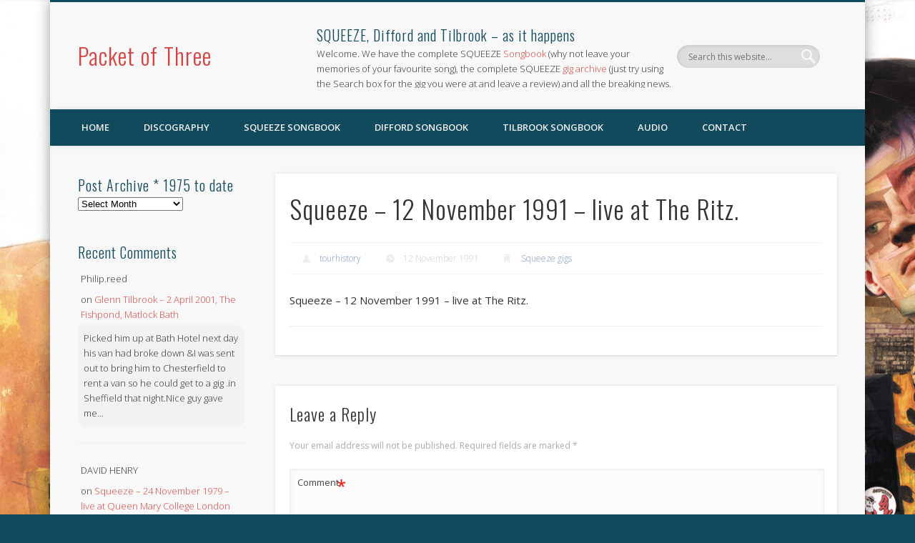

--- FILE ---
content_type: text/html; charset=UTF-8
request_url: https://www.packetofthree.com/1991/11/12/squeeze-12-november-1991-live-at-the-ritz/
body_size: 42089
content:
<!DOCTYPE html>
<html lang="en-GB">
<head>
<meta charset="UTF-8" />
<meta name="viewport" content="width=device-width, initial-scale=1.0" />
<link rel="profile" href="https://gmpg.org/xfn/11" />
<link rel="pingback" href="https://www.packetofthree.com/xmlrpc.php" />
<title>Squeeze &#8211; 12 November 1991 &#8211; live at  The Ritz.  &#8211; Packet of Three</title>
<meta name='robots' content='max-image-preview:large' />
	<style>img:is([sizes="auto" i], [sizes^="auto," i]) { contain-intrinsic-size: 3000px 1500px }</style>
	<link rel='dns-prefetch' href='//www.packetofthree.com' />
<link rel="alternate" type="application/rss+xml" title="Packet of Three &raquo; Feed" href="https://www.packetofthree.com/feed/" />
<link rel="alternate" type="application/rss+xml" title="Packet of Three &raquo; Comments Feed" href="https://www.packetofthree.com/comments/feed/" />
<link rel="alternate" type="application/rss+xml" title="Packet of Three &raquo; Squeeze &#8211; 12 November 1991 &#8211; live at  The Ritz. Comments Feed" href="https://www.packetofthree.com/1991/11/12/squeeze-12-november-1991-live-at-the-ritz/feed/" />
<script type="text/javascript">
/* <![CDATA[ */
window._wpemojiSettings = {"baseUrl":"https:\/\/s.w.org\/images\/core\/emoji\/16.0.1\/72x72\/","ext":".png","svgUrl":"https:\/\/s.w.org\/images\/core\/emoji\/16.0.1\/svg\/","svgExt":".svg","source":{"concatemoji":"https:\/\/www.packetofthree.com\/wp-includes\/js\/wp-emoji-release.min.js?ver=a5c0de4d228a72f9ebc9dfa95aef778e"}};
/*! This file is auto-generated */
!function(s,n){var o,i,e;function c(e){try{var t={supportTests:e,timestamp:(new Date).valueOf()};sessionStorage.setItem(o,JSON.stringify(t))}catch(e){}}function p(e,t,n){e.clearRect(0,0,e.canvas.width,e.canvas.height),e.fillText(t,0,0);var t=new Uint32Array(e.getImageData(0,0,e.canvas.width,e.canvas.height).data),a=(e.clearRect(0,0,e.canvas.width,e.canvas.height),e.fillText(n,0,0),new Uint32Array(e.getImageData(0,0,e.canvas.width,e.canvas.height).data));return t.every(function(e,t){return e===a[t]})}function u(e,t){e.clearRect(0,0,e.canvas.width,e.canvas.height),e.fillText(t,0,0);for(var n=e.getImageData(16,16,1,1),a=0;a<n.data.length;a++)if(0!==n.data[a])return!1;return!0}function f(e,t,n,a){switch(t){case"flag":return n(e,"\ud83c\udff3\ufe0f\u200d\u26a7\ufe0f","\ud83c\udff3\ufe0f\u200b\u26a7\ufe0f")?!1:!n(e,"\ud83c\udde8\ud83c\uddf6","\ud83c\udde8\u200b\ud83c\uddf6")&&!n(e,"\ud83c\udff4\udb40\udc67\udb40\udc62\udb40\udc65\udb40\udc6e\udb40\udc67\udb40\udc7f","\ud83c\udff4\u200b\udb40\udc67\u200b\udb40\udc62\u200b\udb40\udc65\u200b\udb40\udc6e\u200b\udb40\udc67\u200b\udb40\udc7f");case"emoji":return!a(e,"\ud83e\udedf")}return!1}function g(e,t,n,a){var r="undefined"!=typeof WorkerGlobalScope&&self instanceof WorkerGlobalScope?new OffscreenCanvas(300,150):s.createElement("canvas"),o=r.getContext("2d",{willReadFrequently:!0}),i=(o.textBaseline="top",o.font="600 32px Arial",{});return e.forEach(function(e){i[e]=t(o,e,n,a)}),i}function t(e){var t=s.createElement("script");t.src=e,t.defer=!0,s.head.appendChild(t)}"undefined"!=typeof Promise&&(o="wpEmojiSettingsSupports",i=["flag","emoji"],n.supports={everything:!0,everythingExceptFlag:!0},e=new Promise(function(e){s.addEventListener("DOMContentLoaded",e,{once:!0})}),new Promise(function(t){var n=function(){try{var e=JSON.parse(sessionStorage.getItem(o));if("object"==typeof e&&"number"==typeof e.timestamp&&(new Date).valueOf()<e.timestamp+604800&&"object"==typeof e.supportTests)return e.supportTests}catch(e){}return null}();if(!n){if("undefined"!=typeof Worker&&"undefined"!=typeof OffscreenCanvas&&"undefined"!=typeof URL&&URL.createObjectURL&&"undefined"!=typeof Blob)try{var e="postMessage("+g.toString()+"("+[JSON.stringify(i),f.toString(),p.toString(),u.toString()].join(",")+"));",a=new Blob([e],{type:"text/javascript"}),r=new Worker(URL.createObjectURL(a),{name:"wpTestEmojiSupports"});return void(r.onmessage=function(e){c(n=e.data),r.terminate(),t(n)})}catch(e){}c(n=g(i,f,p,u))}t(n)}).then(function(e){for(var t in e)n.supports[t]=e[t],n.supports.everything=n.supports.everything&&n.supports[t],"flag"!==t&&(n.supports.everythingExceptFlag=n.supports.everythingExceptFlag&&n.supports[t]);n.supports.everythingExceptFlag=n.supports.everythingExceptFlag&&!n.supports.flag,n.DOMReady=!1,n.readyCallback=function(){n.DOMReady=!0}}).then(function(){return e}).then(function(){var e;n.supports.everything||(n.readyCallback(),(e=n.source||{}).concatemoji?t(e.concatemoji):e.wpemoji&&e.twemoji&&(t(e.twemoji),t(e.wpemoji)))}))}((window,document),window._wpemojiSettings);
/* ]]> */
</script>
<link rel='stylesheet' id='mb.miniAudioPlayer.css-css' href='https://www.packetofthree.com/wp-content/plugins/wp-miniaudioplayer/css/miniplayer.css?ver=1.9.7' type='text/css' media='screen' />
<style id='wp-emoji-styles-inline-css' type='text/css'>

	img.wp-smiley, img.emoji {
		display: inline !important;
		border: none !important;
		box-shadow: none !important;
		height: 1em !important;
		width: 1em !important;
		margin: 0 0.07em !important;
		vertical-align: -0.1em !important;
		background: none !important;
		padding: 0 !important;
	}
</style>
<link rel='stylesheet' id='wp-block-library-css' href='https://www.packetofthree.com/wp-includes/css/dist/block-library/style.min.css?ver=a5c0de4d228a72f9ebc9dfa95aef778e' type='text/css' media='all' />
<style id='classic-theme-styles-inline-css' type='text/css'>
/*! This file is auto-generated */
.wp-block-button__link{color:#fff;background-color:#32373c;border-radius:9999px;box-shadow:none;text-decoration:none;padding:calc(.667em + 2px) calc(1.333em + 2px);font-size:1.125em}.wp-block-file__button{background:#32373c;color:#fff;text-decoration:none}
</style>
<style id='global-styles-inline-css' type='text/css'>
:root{--wp--preset--aspect-ratio--square: 1;--wp--preset--aspect-ratio--4-3: 4/3;--wp--preset--aspect-ratio--3-4: 3/4;--wp--preset--aspect-ratio--3-2: 3/2;--wp--preset--aspect-ratio--2-3: 2/3;--wp--preset--aspect-ratio--16-9: 16/9;--wp--preset--aspect-ratio--9-16: 9/16;--wp--preset--color--black: #000000;--wp--preset--color--cyan-bluish-gray: #abb8c3;--wp--preset--color--white: #ffffff;--wp--preset--color--pale-pink: #f78da7;--wp--preset--color--vivid-red: #cf2e2e;--wp--preset--color--luminous-vivid-orange: #ff6900;--wp--preset--color--luminous-vivid-amber: #fcb900;--wp--preset--color--light-green-cyan: #7bdcb5;--wp--preset--color--vivid-green-cyan: #00d084;--wp--preset--color--pale-cyan-blue: #8ed1fc;--wp--preset--color--vivid-cyan-blue: #0693e3;--wp--preset--color--vivid-purple: #9b51e0;--wp--preset--gradient--vivid-cyan-blue-to-vivid-purple: linear-gradient(135deg,rgba(6,147,227,1) 0%,rgb(155,81,224) 100%);--wp--preset--gradient--light-green-cyan-to-vivid-green-cyan: linear-gradient(135deg,rgb(122,220,180) 0%,rgb(0,208,130) 100%);--wp--preset--gradient--luminous-vivid-amber-to-luminous-vivid-orange: linear-gradient(135deg,rgba(252,185,0,1) 0%,rgba(255,105,0,1) 100%);--wp--preset--gradient--luminous-vivid-orange-to-vivid-red: linear-gradient(135deg,rgba(255,105,0,1) 0%,rgb(207,46,46) 100%);--wp--preset--gradient--very-light-gray-to-cyan-bluish-gray: linear-gradient(135deg,rgb(238,238,238) 0%,rgb(169,184,195) 100%);--wp--preset--gradient--cool-to-warm-spectrum: linear-gradient(135deg,rgb(74,234,220) 0%,rgb(151,120,209) 20%,rgb(207,42,186) 40%,rgb(238,44,130) 60%,rgb(251,105,98) 80%,rgb(254,248,76) 100%);--wp--preset--gradient--blush-light-purple: linear-gradient(135deg,rgb(255,206,236) 0%,rgb(152,150,240) 100%);--wp--preset--gradient--blush-bordeaux: linear-gradient(135deg,rgb(254,205,165) 0%,rgb(254,45,45) 50%,rgb(107,0,62) 100%);--wp--preset--gradient--luminous-dusk: linear-gradient(135deg,rgb(255,203,112) 0%,rgb(199,81,192) 50%,rgb(65,88,208) 100%);--wp--preset--gradient--pale-ocean: linear-gradient(135deg,rgb(255,245,203) 0%,rgb(182,227,212) 50%,rgb(51,167,181) 100%);--wp--preset--gradient--electric-grass: linear-gradient(135deg,rgb(202,248,128) 0%,rgb(113,206,126) 100%);--wp--preset--gradient--midnight: linear-gradient(135deg,rgb(2,3,129) 0%,rgb(40,116,252) 100%);--wp--preset--font-size--small: 13px;--wp--preset--font-size--medium: 20px;--wp--preset--font-size--large: 36px;--wp--preset--font-size--x-large: 42px;--wp--preset--spacing--20: 0.44rem;--wp--preset--spacing--30: 0.67rem;--wp--preset--spacing--40: 1rem;--wp--preset--spacing--50: 1.5rem;--wp--preset--spacing--60: 2.25rem;--wp--preset--spacing--70: 3.38rem;--wp--preset--spacing--80: 5.06rem;--wp--preset--shadow--natural: 6px 6px 9px rgba(0, 0, 0, 0.2);--wp--preset--shadow--deep: 12px 12px 50px rgba(0, 0, 0, 0.4);--wp--preset--shadow--sharp: 6px 6px 0px rgba(0, 0, 0, 0.2);--wp--preset--shadow--outlined: 6px 6px 0px -3px rgba(255, 255, 255, 1), 6px 6px rgba(0, 0, 0, 1);--wp--preset--shadow--crisp: 6px 6px 0px rgba(0, 0, 0, 1);}:where(.is-layout-flex){gap: 0.5em;}:where(.is-layout-grid){gap: 0.5em;}body .is-layout-flex{display: flex;}.is-layout-flex{flex-wrap: wrap;align-items: center;}.is-layout-flex > :is(*, div){margin: 0;}body .is-layout-grid{display: grid;}.is-layout-grid > :is(*, div){margin: 0;}:where(.wp-block-columns.is-layout-flex){gap: 2em;}:where(.wp-block-columns.is-layout-grid){gap: 2em;}:where(.wp-block-post-template.is-layout-flex){gap: 1.25em;}:where(.wp-block-post-template.is-layout-grid){gap: 1.25em;}.has-black-color{color: var(--wp--preset--color--black) !important;}.has-cyan-bluish-gray-color{color: var(--wp--preset--color--cyan-bluish-gray) !important;}.has-white-color{color: var(--wp--preset--color--white) !important;}.has-pale-pink-color{color: var(--wp--preset--color--pale-pink) !important;}.has-vivid-red-color{color: var(--wp--preset--color--vivid-red) !important;}.has-luminous-vivid-orange-color{color: var(--wp--preset--color--luminous-vivid-orange) !important;}.has-luminous-vivid-amber-color{color: var(--wp--preset--color--luminous-vivid-amber) !important;}.has-light-green-cyan-color{color: var(--wp--preset--color--light-green-cyan) !important;}.has-vivid-green-cyan-color{color: var(--wp--preset--color--vivid-green-cyan) !important;}.has-pale-cyan-blue-color{color: var(--wp--preset--color--pale-cyan-blue) !important;}.has-vivid-cyan-blue-color{color: var(--wp--preset--color--vivid-cyan-blue) !important;}.has-vivid-purple-color{color: var(--wp--preset--color--vivid-purple) !important;}.has-black-background-color{background-color: var(--wp--preset--color--black) !important;}.has-cyan-bluish-gray-background-color{background-color: var(--wp--preset--color--cyan-bluish-gray) !important;}.has-white-background-color{background-color: var(--wp--preset--color--white) !important;}.has-pale-pink-background-color{background-color: var(--wp--preset--color--pale-pink) !important;}.has-vivid-red-background-color{background-color: var(--wp--preset--color--vivid-red) !important;}.has-luminous-vivid-orange-background-color{background-color: var(--wp--preset--color--luminous-vivid-orange) !important;}.has-luminous-vivid-amber-background-color{background-color: var(--wp--preset--color--luminous-vivid-amber) !important;}.has-light-green-cyan-background-color{background-color: var(--wp--preset--color--light-green-cyan) !important;}.has-vivid-green-cyan-background-color{background-color: var(--wp--preset--color--vivid-green-cyan) !important;}.has-pale-cyan-blue-background-color{background-color: var(--wp--preset--color--pale-cyan-blue) !important;}.has-vivid-cyan-blue-background-color{background-color: var(--wp--preset--color--vivid-cyan-blue) !important;}.has-vivid-purple-background-color{background-color: var(--wp--preset--color--vivid-purple) !important;}.has-black-border-color{border-color: var(--wp--preset--color--black) !important;}.has-cyan-bluish-gray-border-color{border-color: var(--wp--preset--color--cyan-bluish-gray) !important;}.has-white-border-color{border-color: var(--wp--preset--color--white) !important;}.has-pale-pink-border-color{border-color: var(--wp--preset--color--pale-pink) !important;}.has-vivid-red-border-color{border-color: var(--wp--preset--color--vivid-red) !important;}.has-luminous-vivid-orange-border-color{border-color: var(--wp--preset--color--luminous-vivid-orange) !important;}.has-luminous-vivid-amber-border-color{border-color: var(--wp--preset--color--luminous-vivid-amber) !important;}.has-light-green-cyan-border-color{border-color: var(--wp--preset--color--light-green-cyan) !important;}.has-vivid-green-cyan-border-color{border-color: var(--wp--preset--color--vivid-green-cyan) !important;}.has-pale-cyan-blue-border-color{border-color: var(--wp--preset--color--pale-cyan-blue) !important;}.has-vivid-cyan-blue-border-color{border-color: var(--wp--preset--color--vivid-cyan-blue) !important;}.has-vivid-purple-border-color{border-color: var(--wp--preset--color--vivid-purple) !important;}.has-vivid-cyan-blue-to-vivid-purple-gradient-background{background: var(--wp--preset--gradient--vivid-cyan-blue-to-vivid-purple) !important;}.has-light-green-cyan-to-vivid-green-cyan-gradient-background{background: var(--wp--preset--gradient--light-green-cyan-to-vivid-green-cyan) !important;}.has-luminous-vivid-amber-to-luminous-vivid-orange-gradient-background{background: var(--wp--preset--gradient--luminous-vivid-amber-to-luminous-vivid-orange) !important;}.has-luminous-vivid-orange-to-vivid-red-gradient-background{background: var(--wp--preset--gradient--luminous-vivid-orange-to-vivid-red) !important;}.has-very-light-gray-to-cyan-bluish-gray-gradient-background{background: var(--wp--preset--gradient--very-light-gray-to-cyan-bluish-gray) !important;}.has-cool-to-warm-spectrum-gradient-background{background: var(--wp--preset--gradient--cool-to-warm-spectrum) !important;}.has-blush-light-purple-gradient-background{background: var(--wp--preset--gradient--blush-light-purple) !important;}.has-blush-bordeaux-gradient-background{background: var(--wp--preset--gradient--blush-bordeaux) !important;}.has-luminous-dusk-gradient-background{background: var(--wp--preset--gradient--luminous-dusk) !important;}.has-pale-ocean-gradient-background{background: var(--wp--preset--gradient--pale-ocean) !important;}.has-electric-grass-gradient-background{background: var(--wp--preset--gradient--electric-grass) !important;}.has-midnight-gradient-background{background: var(--wp--preset--gradient--midnight) !important;}.has-small-font-size{font-size: var(--wp--preset--font-size--small) !important;}.has-medium-font-size{font-size: var(--wp--preset--font-size--medium) !important;}.has-large-font-size{font-size: var(--wp--preset--font-size--large) !important;}.has-x-large-font-size{font-size: var(--wp--preset--font-size--x-large) !important;}
:where(.wp-block-post-template.is-layout-flex){gap: 1.25em;}:where(.wp-block-post-template.is-layout-grid){gap: 1.25em;}
:where(.wp-block-columns.is-layout-flex){gap: 2em;}:where(.wp-block-columns.is-layout-grid){gap: 2em;}
:root :where(.wp-block-pullquote){font-size: 1.5em;line-height: 1.6;}
</style>
<link rel='stylesheet' id='contact-form-7-css' href='https://www.packetofthree.com/wp-content/plugins/contact-form-7/includes/css/styles.css?ver=6.1.4' type='text/css' media='all' />
<link rel='stylesheet' id='woocommerce-layout-css' href='https://www.packetofthree.com/wp-content/plugins/woocommerce/assets/css/woocommerce-layout.css?ver=10.1.2' type='text/css' media='all' />
<style id='woocommerce-layout-inline-css' type='text/css'>

	.infinite-scroll .woocommerce-pagination {
		display: none;
	}
</style>
<link rel='stylesheet' id='woocommerce-smallscreen-css' href='https://www.packetofthree.com/wp-content/plugins/woocommerce/assets/css/woocommerce-smallscreen.css?ver=10.1.2' type='text/css' media='only screen and (max-width: 768px)' />
<link rel='stylesheet' id='woocommerce-general-css' href='https://www.packetofthree.com/wp-content/plugins/woocommerce/assets/css/woocommerce.css?ver=10.1.2' type='text/css' media='all' />
<style id='woocommerce-inline-inline-css' type='text/css'>
.woocommerce form .form-row .required { visibility: visible; }
</style>
<link rel='stylesheet' id='brands-styles-css' href='https://www.packetofthree.com/wp-content/plugins/woocommerce/assets/css/brands.css?ver=10.1.2' type='text/css' media='all' />
<link rel='stylesheet' id='pinboard-web-font-css' href='https://fonts.googleapis.com/css?family=Open+Sans:300,300italic,regular,italic,600,600italic|Oswald:300,300italic,regular,italic,600,600italic&#038;subset=latin' type='text/css' media='all' />
<link rel='stylesheet' id='pinboard-css' href='https://www.packetofthree.com/wp-content/themes/pinboard/style.css' type='text/css' media='all' />
<link rel='stylesheet' id='decent-comments-css' href='https://www.packetofthree.com/wp-content/plugins/decent-comments/css/decent-comments.css?ver=3.0.2' type='text/css' media='all' />
	<!--[if lt IE 9]>
	<script src="https://www.packetofthree.com/wp-content/themes/pinboard/scripts/html5.js" type="text/javascript"></script>
	<![endif]-->
<script type="text/javascript" src="https://www.packetofthree.com/wp-includes/js/dist/vendor/react.min.js?ver=18.3.1.1" id="react-js"></script>
<script type="text/javascript" src="https://www.packetofthree.com/wp-includes/js/dist/vendor/react-jsx-runtime.min.js?ver=18.3.1" id="react-jsx-runtime-js"></script>
<script type="text/javascript" src="https://www.packetofthree.com/wp-includes/js/dist/hooks.min.js?ver=4d63a3d491d11ffd8ac6" id="wp-hooks-js"></script>
<script type="text/javascript" src="https://www.packetofthree.com/wp-includes/js/dist/i18n.min.js?ver=5e580eb46a90c2b997e6" id="wp-i18n-js"></script>
<script type="text/javascript" id="wp-i18n-js-after">
/* <![CDATA[ */
wp.i18n.setLocaleData( { 'text direction\u0004ltr': [ 'ltr' ] } );
/* ]]> */
</script>
<script type="text/javascript" src="https://www.packetofthree.com/wp-includes/js/dist/vendor/wp-polyfill.min.js?ver=3.15.0" id="wp-polyfill-js"></script>
<script type="text/javascript" src="https://www.packetofthree.com/wp-includes/js/dist/url.min.js?ver=c2964167dfe2477c14ea" id="wp-url-js"></script>
<script type="text/javascript" id="wp-api-fetch-js-translations">
/* <![CDATA[ */
( function( domain, translations ) {
	var localeData = translations.locale_data[ domain ] || translations.locale_data.messages;
	localeData[""].domain = domain;
	wp.i18n.setLocaleData( localeData, domain );
} )( "default", {"translation-revision-date":"2025-04-06 12:37:11+0000","generator":"GlotPress\/4.0.1","domain":"messages","locale_data":{"messages":{"":{"domain":"messages","plural-forms":"nplurals=2; plural=n != 1;","lang":"en_GB"},"You are probably offline.":["You are probably offline."],"Media upload failed. If this is a photo or a large image, please scale it down and try again.":["Media upload failed. If this is a photo or a large image, please scale it down and try again."],"The response is not a valid JSON response.":["The response is not a valid JSON response."],"An unknown error occurred.":["An unknown error occurred."]}},"comment":{"reference":"wp-includes\/js\/dist\/api-fetch.js"}} );
/* ]]> */
</script>
<script type="text/javascript" src="https://www.packetofthree.com/wp-includes/js/dist/api-fetch.min.js?ver=3623a576c78df404ff20" id="wp-api-fetch-js"></script>
<script type="text/javascript" id="wp-api-fetch-js-after">
/* <![CDATA[ */
wp.apiFetch.use( wp.apiFetch.createRootURLMiddleware( "https://www.packetofthree.com/wp-json/" ) );
wp.apiFetch.nonceMiddleware = wp.apiFetch.createNonceMiddleware( "56e8d06626" );
wp.apiFetch.use( wp.apiFetch.nonceMiddleware );
wp.apiFetch.use( wp.apiFetch.mediaUploadMiddleware );
wp.apiFetch.nonceEndpoint = "https://www.packetofthree.com/wp-admin/admin-ajax.php?action=rest-nonce";
/* ]]> */
</script>
<script type="text/javascript" src="https://www.packetofthree.com/wp-includes/js/dist/vendor/react-dom.min.js?ver=18.3.1.1" id="react-dom-js"></script>
<script type="text/javascript" src="https://www.packetofthree.com/wp-includes/js/dist/dom-ready.min.js?ver=f77871ff7694fffea381" id="wp-dom-ready-js"></script>
<script type="text/javascript" id="wp-a11y-js-translations">
/* <![CDATA[ */
( function( domain, translations ) {
	var localeData = translations.locale_data[ domain ] || translations.locale_data.messages;
	localeData[""].domain = domain;
	wp.i18n.setLocaleData( localeData, domain );
} )( "default", {"translation-revision-date":"2025-04-06 12:37:11+0000","generator":"GlotPress\/4.0.1","domain":"messages","locale_data":{"messages":{"":{"domain":"messages","plural-forms":"nplurals=2; plural=n != 1;","lang":"en_GB"},"Notifications":["Notifications"]}},"comment":{"reference":"wp-includes\/js\/dist\/a11y.js"}} );
/* ]]> */
</script>
<script type="text/javascript" src="https://www.packetofthree.com/wp-includes/js/dist/a11y.min.js?ver=3156534cc54473497e14" id="wp-a11y-js"></script>
<script type="text/javascript" src="https://www.packetofthree.com/wp-includes/js/dist/blob.min.js?ver=9113eed771d446f4a556" id="wp-blob-js"></script>
<script type="text/javascript" src="https://www.packetofthree.com/wp-includes/js/dist/block-serialization-default-parser.min.js?ver=14d44daebf663d05d330" id="wp-block-serialization-default-parser-js"></script>
<script type="text/javascript" src="https://www.packetofthree.com/wp-includes/js/dist/autop.min.js?ver=9fb50649848277dd318d" id="wp-autop-js"></script>
<script type="text/javascript" src="https://www.packetofthree.com/wp-includes/js/dist/deprecated.min.js?ver=e1f84915c5e8ae38964c" id="wp-deprecated-js"></script>
<script type="text/javascript" src="https://www.packetofthree.com/wp-includes/js/dist/dom.min.js?ver=80bd57c84b45cf04f4ce" id="wp-dom-js"></script>
<script type="text/javascript" src="https://www.packetofthree.com/wp-includes/js/dist/escape-html.min.js?ver=6561a406d2d232a6fbd2" id="wp-escape-html-js"></script>
<script type="text/javascript" src="https://www.packetofthree.com/wp-includes/js/dist/element.min.js?ver=a4eeeadd23c0d7ab1d2d" id="wp-element-js"></script>
<script type="text/javascript" src="https://www.packetofthree.com/wp-includes/js/dist/is-shallow-equal.min.js?ver=e0f9f1d78d83f5196979" id="wp-is-shallow-equal-js"></script>
<script type="text/javascript" id="wp-keycodes-js-translations">
/* <![CDATA[ */
( function( domain, translations ) {
	var localeData = translations.locale_data[ domain ] || translations.locale_data.messages;
	localeData[""].domain = domain;
	wp.i18n.setLocaleData( localeData, domain );
} )( "default", {"translation-revision-date":"2025-04-06 12:37:11+0000","generator":"GlotPress\/4.0.1","domain":"messages","locale_data":{"messages":{"":{"domain":"messages","plural-forms":"nplurals=2; plural=n != 1;","lang":"en_GB"},"Tilde":["Tilde"],"Backtick":["Backtick"],"Period":["Period"],"Comma":["Comma"]}},"comment":{"reference":"wp-includes\/js\/dist\/keycodes.js"}} );
/* ]]> */
</script>
<script type="text/javascript" src="https://www.packetofthree.com/wp-includes/js/dist/keycodes.min.js?ver=034ff647a54b018581d3" id="wp-keycodes-js"></script>
<script type="text/javascript" src="https://www.packetofthree.com/wp-includes/js/dist/priority-queue.min.js?ver=9c21c957c7e50ffdbf48" id="wp-priority-queue-js"></script>
<script type="text/javascript" src="https://www.packetofthree.com/wp-includes/js/dist/compose.min.js?ver=84bcf832a5c99203f3db" id="wp-compose-js"></script>
<script type="text/javascript" src="https://www.packetofthree.com/wp-includes/js/dist/private-apis.min.js?ver=0f8478f1ba7e0eea562b" id="wp-private-apis-js"></script>
<script type="text/javascript" src="https://www.packetofthree.com/wp-includes/js/dist/redux-routine.min.js?ver=8bb92d45458b29590f53" id="wp-redux-routine-js"></script>
<script type="text/javascript" src="https://www.packetofthree.com/wp-includes/js/dist/data.min.js?ver=fe6c4835cd00e12493c3" id="wp-data-js"></script>
<script type="text/javascript" id="wp-data-js-after">
/* <![CDATA[ */
( function() {
	var userId = 0;
	var storageKey = "WP_DATA_USER_" + userId;
	wp.data
		.use( wp.data.plugins.persistence, { storageKey: storageKey } );
} )();
/* ]]> */
</script>
<script type="text/javascript" src="https://www.packetofthree.com/wp-includes/js/dist/html-entities.min.js?ver=2cd3358363e0675638fb" id="wp-html-entities-js"></script>
<script type="text/javascript" id="wp-rich-text-js-translations">
/* <![CDATA[ */
( function( domain, translations ) {
	var localeData = translations.locale_data[ domain ] || translations.locale_data.messages;
	localeData[""].domain = domain;
	wp.i18n.setLocaleData( localeData, domain );
} )( "default", {"translation-revision-date":"2025-04-06 12:37:11+0000","generator":"GlotPress\/4.0.1","domain":"messages","locale_data":{"messages":{"":{"domain":"messages","plural-forms":"nplurals=2; plural=n != 1;","lang":"en_GB"},"%s applied.":["%s applied."],"%s removed.":["%s removed."]}},"comment":{"reference":"wp-includes\/js\/dist\/rich-text.js"}} );
/* ]]> */
</script>
<script type="text/javascript" src="https://www.packetofthree.com/wp-includes/js/dist/rich-text.min.js?ver=74178fc8c4d67d66f1a8" id="wp-rich-text-js"></script>
<script type="text/javascript" src="https://www.packetofthree.com/wp-includes/js/dist/shortcode.min.js?ver=b7747eee0efafd2f0c3b" id="wp-shortcode-js"></script>
<script type="text/javascript" src="https://www.packetofthree.com/wp-includes/js/dist/warning.min.js?ver=ed7c8b0940914f4fe44b" id="wp-warning-js"></script>
<script type="text/javascript" id="wp-blocks-js-translations">
/* <![CDATA[ */
( function( domain, translations ) {
	var localeData = translations.locale_data[ domain ] || translations.locale_data.messages;
	localeData[""].domain = domain;
	wp.i18n.setLocaleData( localeData, domain );
} )( "default", {"translation-revision-date":"2025-04-06 12:37:11+0000","generator":"GlotPress\/4.0.1","domain":"messages","locale_data":{"messages":{"":{"domain":"messages","plural-forms":"nplurals=2; plural=n != 1;","lang":"en_GB"},"%1$s Block. Row %2$d":["%1$s Block. Row %2$d"],"Design":["Design"],"%s Block":["%s Block"],"%1$s Block. %2$s":["%1$s Block. %2$s"],"%1$s Block. Column %2$d":["%1$s Block. Column %2$d"],"%1$s Block. Column %2$d. %3$s":["%1$s Block. Column %2$d. %3$s"],"%1$s Block. Row %2$d. %3$s":["%1$s Block. Row %2$d. %3$s"],"Reusable blocks":["Reusable blocks"],"Embeds":["Embeds"],"Text":["Text"],"Widgets":["Widgets"],"Theme":["Theme"],"Media":["Media"]}},"comment":{"reference":"wp-includes\/js\/dist\/blocks.js"}} );
/* ]]> */
</script>
<script type="text/javascript" src="https://www.packetofthree.com/wp-includes/js/dist/blocks.min.js?ver=84530c06a3c62815b497" id="wp-blocks-js"></script>
<script type="text/javascript" src="https://www.packetofthree.com/wp-includes/js/dist/vendor/moment.min.js?ver=2.30.1" id="moment-js"></script>
<script type="text/javascript" id="moment-js-after">
/* <![CDATA[ */
moment.updateLocale( 'en_GB', {"months":["January","February","March","April","May","June","July","August","September","October","November","December"],"monthsShort":["Jan","Feb","Mar","Apr","May","Jun","Jul","Aug","Sep","Oct","Nov","Dec"],"weekdays":["Sunday","Monday","Tuesday","Wednesday","Thursday","Friday","Saturday"],"weekdaysShort":["Sun","Mon","Tue","Wed","Thu","Fri","Sat"],"week":{"dow":1},"longDateFormat":{"LT":"g:i a","LTS":null,"L":null,"LL":"j F  Y","LLL":"j F Y H:i","LLLL":null}} );
/* ]]> */
</script>
<script type="text/javascript" src="https://www.packetofthree.com/wp-includes/js/dist/date.min.js?ver=85ff222add187a4e358f" id="wp-date-js"></script>
<script type="text/javascript" id="wp-date-js-after">
/* <![CDATA[ */
wp.date.setSettings( {"l10n":{"locale":"en_GB","months":["January","February","March","April","May","June","July","August","September","October","November","December"],"monthsShort":["Jan","Feb","Mar","Apr","May","Jun","Jul","Aug","Sep","Oct","Nov","Dec"],"weekdays":["Sunday","Monday","Tuesday","Wednesday","Thursday","Friday","Saturday"],"weekdaysShort":["Sun","Mon","Tue","Wed","Thu","Fri","Sat"],"meridiem":{"am":"am","pm":"pm","AM":"AM","PM":"PM"},"relative":{"future":"%s from now","past":"%s ago","s":"a second","ss":"%d seconds","m":"a minute","mm":"%d minutes","h":"an hour","hh":"%d hours","d":"a day","dd":"%d days","M":"a month","MM":"%d months","y":"a year","yy":"%d years"},"startOfWeek":1},"formats":{"time":"g:i a","date":"j F  Y","datetime":"j F Y H:i","datetimeAbbreviated":"j F Y H:i"},"timezone":{"offset":0,"offsetFormatted":"0","string":"Europe\/London","abbr":"GMT"}} );
/* ]]> */
</script>
<script type="text/javascript" src="https://www.packetofthree.com/wp-includes/js/dist/primitives.min.js?ver=aef2543ab60c8c9bb609" id="wp-primitives-js"></script>
<script type="text/javascript" id="wp-components-js-translations">
/* <![CDATA[ */
( function( domain, translations ) {
	var localeData = translations.locale_data[ domain ] || translations.locale_data.messages;
	localeData[""].domain = domain;
	wp.i18n.setLocaleData( localeData, domain );
} )( "default", {"translation-revision-date":"2025-04-06 12:37:11+0000","generator":"GlotPress\/4.0.1","domain":"messages","locale_data":{"messages":{"":{"domain":"messages","plural-forms":"nplurals=2; plural=n != 1;","lang":"en_GB"},"December":["December"],"November":["November"],"October":["October"],"September":["September"],"August":["August"],"July":["July"],"June":["June"],"May":["May"],"April":["April"],"March":["March"],"February":["February"],"January":["January"],"input control\u0004Show %s":["Show %s"],"Border color picker. The currently selected color has a value of \"%s\".":["Border colour picker. The currently selected colour has a value of \"%s\"."],"Border color picker. The currently selected color is called \"%1$s\" and has a value of \"%2$s\".":["Border colour picker. The currently selected colour is called \"%1$s\" and has a value of \"%2$s\"."],"Border color and style picker. The currently selected color has a value of \"%s\".":["Border colour and style picker. The currently selected colour has a value of \"%s\"."],"Border color and style picker. The currently selected color has a value of \"%1$s\". The currently selected style is \"%2$s\".":["Border colour and style picker. The currently selected colour has a value of \"%1$s\". The currently selected style is \"%2$s\"."],"Border color and style picker. The currently selected color is called \"%1$s\" and has a value of \"%2$s\".":["Border colour and style picker. The currently selected colour is called \"%1$s\" and has a value of \"%2$s\"."],"Border color and style picker. The currently selected color is called \"%1$s\" and has a value of \"%2$s\". The currently selected style is \"%3$s\".":["Border colour and style picker. The currently selected colour is called \"%1$s\" and has a value of \"%2$s\". The currently selected style is \"%3$s\"."],"%s items selected":["%s items selected"],"Select AM or PM":["Select AM or PM"],"Select an item":["Select an item"],"No items found":["No items found"],"Remove color: %s":["Remove colour: %s"],"authors\u0004All":["All"],"categories\u0004All":["All"],"Edit: %s":["Edit: %s"],"Left and right sides":["Left and right sides"],"Top and bottom sides":["Top and bottom sides"],"Right side":["Right side"],"Left side":["Left side"],"Bottom side":["Bottom side"],"Top side":["Top side"],"Large viewport largest dimension (lvmax)":["Large viewport largest dimension (lvmax)"],"Small viewport largest dimension (svmax)":["Small viewport largest dimension (svmax)"],"Dynamic viewport largest dimension (dvmax)":["Dynamic viewport largest dimension (dvmax)"],"Dynamic viewport smallest dimension (dvmin)":["Dynamic viewport smallest dimension (dvmin)"],"Dynamic viewport width or height (dvb)":["Dynamic viewport width or height (dvb)"],"Dynamic viewport width or height (dvi)":["Dynamic viewport width or height (dvi)"],"Dynamic viewport height (dvh)":["Dynamic viewport height (dvh)"],"Dynamic viewport width (dvw)":["Dynamic viewport width (dvw)"],"Large viewport smallest dimension (lvmin)":["Large viewport smallest dimension (lvmin)"],"Large viewport width or height (lvb)":["Large viewport width or height (lvb)"],"Large viewport width or height (lvi)":["Large viewport width or height (lvi)"],"Large viewport height (lvh)":["Large viewport height (lvh)"],"Large viewport width (lvw)":["Large viewport width (lvw)"],"Small viewport smallest dimension (svmin)":["Small viewport smallest dimension (svmin)"],"Small viewport width or height (svb)":["Small viewport width or height (svb)"],"Viewport smallest size in the block direction (svb)":["Viewport smallest size in the block direction (svb)"],"Small viewport width or height (svi)":["Small viewport width or height (svi)"],"Viewport smallest size in the inline direction (svi)":["Viewport smallest size in the inline direction (svi)"],"Small viewport height (svh)":["Small viewport height (svh)"],"Small viewport width (svw)":["Small viewport width (svw)"],"No color selected":["No colour selected"],"Notice":["Notice"],"Error notice":["Error notice"],"Information notice":["Information notice"],"Warning notice":["Warning notice"],"Focal point top position":["Focal point top position"],"Focal point left position":["Focal point left position"],"Scrollable section":["Scrollable section"],"Initial %d result loaded. Type to filter all available results. Use up and down arrow keys to navigate.":["Initial %d result loaded. Type to filter all available results. Use up and down arrow keys to navigate.","Initial %d results loaded. Type to filter all available results. Use up and down arrow keys to navigate."],"Extra Extra Large":["Extra Extra Large"],"Show details":["Show details"],"Decrement":["Decrement"],"Increment":["Increment"],"All options reset":["All options reset"],"All options are currently hidden":["All options are currently hidden"],"%s is now visible":["%s is now visible"],"%s hidden and reset to default":["%s hidden and reset to default"],"%s reset to default":["%s reset to default"],"XXL":["XXL"],"XL":["XL"],"L":["L"],"M":["M"],"S":["S"],"Unset":["Unset"],"%1$s. Selected":["%1$s. selected"],"%1$s. Selected. There is %2$d event":["%1$s. Selected. There is %2$d event","%1$s. Selected. There are %2$d events"],"View next month":["View next month"],"View previous month":["View previous month"],"Border color and style picker":["Border colour and style picker"],"Loading \u2026":["Loading \u2026"],"All sides":["All sides"],"Bottom border":["Bottom border"],"Right border":["Right border"],"Left border":["Left border"],"Top border":["Top border"],"Border color picker.":["Border colour picker."],"Border color and style picker.":["Border colour and style picker."],"Custom color picker. The currently selected color is called \"%1$s\" and has a value of \"%2$s\".":["Custom colour picker. The currently selected colour is called \"%1$s\" and has a value of \"%2$s\"."],"Link sides":["Link sides"],"Unlink sides":["Unlink sides"],"Reset all":["Reset all"],"Button label to reveal tool panel options\u0004%s options":["%s options"],"Hide and reset %s":["Hide and reset %s"],"Reset %s":["Reset %s"],"Search %s":["Search %s"],"Set custom size":["Set custom size"],"Use size preset":["Use size preset"],"Currently selected font size: %s":["Currently selected font size: %s"],"Highlights":["Highlights"],"Size of a UI element\u0004Extra Large":["Extra Large"],"Size of a UI element\u0004Large":["Large"],"Size of a UI element\u0004Medium":["Medium"],"Size of a UI element\u0004Small":["Small"],"Size of a UI element\u0004None":["None"],"Currently selected: %s":["Currently selected: %s"],"Reset colors":["Reset colours"],"Reset gradient":["Reset gradient"],"Remove all colors":["Remove all colours"],"Remove all gradients":["Remove all gradients"],"Color options":["Colour options"],"Gradient options":["Gradient options"],"Add color":["Add colour"],"Add gradient":["Add gradient"],"Gradient name":["Gradient name"],"Color %s":["Colour %s"],"Color format":["Colour format"],"Hex color":["Hex colour"],"Invalid item":["Invalid item"],"Shadows":["Shadows"],"Duotone: %s":["Duotone: %s"],"Duotone code: %s":["Duotone code: %s"],"%1$s. There is %2$d event":["%1$s. There is %2$d event","%1$s. There are %2$d events"],"Relative to root font size (rem)\u0004rems":["rems"],"Relative to parent font size (em)\u0004ems":["ems"],"Points (pt)":["Points (pt)"],"Picas (pc)":["Picas (pc)"],"Inches (in)":["Inches (in)"],"Millimeters (mm)":["Millimetres (mm)"],"Centimeters (cm)":["Centimetres (cm)"],"x-height of the font (ex)":["x-height of the font (ex)"],"Width of the zero (0) character (ch)":["Width of the zero (0) character (ch)"],"Viewport largest dimension (vmax)":["Viewport largest dimension (vmax)"],"Viewport smallest dimension (vmin)":["Viewport smallest dimension (vmin)"],"Percent (%)":["Percent (%)"],"Border width":["Border width"],"Dotted":["Dotted"],"Dashed":["Dashed"],"Viewport height (vh)":["Viewport height (vh)"],"Viewport width (vw)":["Viewport width (vw)"],"Relative to root font size (rem)":["Relative to root font size (rem)"],"Relative to parent font size (em)":["Relative to parent font size (em)"],"Pixels (px)":["Pixels (px)"],"Percentage (%)":["Percentage (%)"],"Close search":["Close search"],"Search in %s":["Search in %s"],"Select unit":["Select unit"],"Radial":["Radial"],"Linear":["Linear"],"Media preview":["Media preview"],"Coordinated Universal Time":["Coordinated Universal Time"],"Color name":["Colour name"],"Reset search":["Reset search"],"Box Control":["Box Control"],"Alignment Matrix Control":["Alignment Matrix Control"],"Bottom Center":["Bottom Centre"],"Center Right":["Centre Right"],"Center Left":["Centre Left"],"Top Center":["Top Centre"],"Solid":["Solid"],"Finish":["Finish"],"Page %1$d of %2$d":["Page %1$d of %2$d"],"Guide controls":["Guide controls"],"Gradient: %s":["Gradient: %s"],"Gradient code: %s":["Gradient code: %s"],"Remove Control Point":["Remove Control Point"],"Use your left or right arrow keys or drag and drop with the mouse to change the gradient position. Press the button to change the color or remove the control point.":["Use your left or right arrow keys or drag and drop with the mouse to change the gradient position. Press the button to change the colour or remove the control point."],"Gradient control point at position %1$s%% with color code %2$s.":["Gradient control point at position %1$s%% with colour code %2$s."],"Extra Large":["Extra Large"],"Small":["Small"],"Angle":["Angle"],"Separate with commas or the Enter key.":["Separate with commas or the Enter key."],"Separate with commas, spaces, or the Enter key.":["Separate with commas, spaces, or the Enter key."],"Copied!":["Copied!"],"%d result found.":["%d result found.","%d results found."],"Number of items":["Number of items"],"Category":["Category"],"Z \u2192 A":["Z \t A"],"A \u2192 Z":["A \t Z"],"Oldest to newest":["Oldest to newest"],"Newest to oldest":["Newest to oldest"],"Order by":["Order by"],"Dismiss this notice":["Dismiss this notice"],"%1$s (%2$s of %3$s)":["%1$s (%2$s of %3$s)"],"Remove item":["Remove item"],"Item removed.":["Item removed."],"Item added.":["Item added."],"Add item":["Add item"],"Reset":["Reset"],"(opens in a new tab)":["(opens in a new tab)"],"Minutes":["Minutes"],"Color code: %s":["Colour code: %s"],"Custom color picker":["Custom colour picker"],"No results.":["No results."],"%d result found, use up and down arrow keys to navigate.":["%d result found, use up and down arrow keys to navigate.","%d results found, use up and down arrow keys to navigate."],"Time":["Time"],"Day":["Day"],"Month":["Month"],"Date":["Date"],"Hours":["Hours"],"Item selected.":["Item selected."],"Previous":["Previous"],"Year":["Year"],"Custom Size":["Custom Size"],"Back":["Back"],"Style":["Style"],"Large":["Large"],"Drop files to upload":["Drop files to upload"],"Clear":["Clear"],"Mixed":["Mixed"],"Custom":["Custom"],"Next":["Next"],"PM":["PM"],"AM":["AM"],"Bottom Right":["Bottom Right"],"Bottom Left":["Bottom Left"],"Top Right":["Top Right"],"Top Left":["Top Left"],"Type":["Type"],"Top":["Top"],"Copy":["Copy"],"Font size":["Font size"],"Calendar":["Calendar"],"No results found.":["No results found."],"Default":["Default"],"Close":["Close"],"Search":["Search"],"OK":["OK"],"Size":["Size"],"Medium":["Medium"],"Center":["Centre"],"Left":["Left"],"Cancel":["Cancel"],"Done":["Done"],"None":["None"],"Categories":["Categories"],"Author":["Author"]}},"comment":{"reference":"wp-includes\/js\/dist\/components.js"}} );
/* ]]> */
</script>
<script type="text/javascript" src="https://www.packetofthree.com/wp-includes/js/dist/components.min.js?ver=865f2ec3b5f5195705e0" id="wp-components-js"></script>
<script type="text/javascript" src="https://www.packetofthree.com/wp-includes/js/dist/keyboard-shortcuts.min.js?ver=32686e58e84193ce808b" id="wp-keyboard-shortcuts-js"></script>
<script type="text/javascript" id="wp-commands-js-translations">
/* <![CDATA[ */
( function( domain, translations ) {
	var localeData = translations.locale_data[ domain ] || translations.locale_data.messages;
	localeData[""].domain = domain;
	wp.i18n.setLocaleData( localeData, domain );
} )( "default", {"translation-revision-date":"2025-04-06 12:37:11+0000","generator":"GlotPress\/4.0.1","domain":"messages","locale_data":{"messages":{"":{"domain":"messages","plural-forms":"nplurals=2; plural=n != 1;","lang":"en_GB"},"Search commands and settings":["Search commands and settings"],"Command suggestions":["Command suggestions"],"Command palette":["Command palette"],"Open the command palette.":["Open the command palette."],"No results found.":["No results found."]}},"comment":{"reference":"wp-includes\/js\/dist\/commands.js"}} );
/* ]]> */
</script>
<script type="text/javascript" src="https://www.packetofthree.com/wp-includes/js/dist/commands.min.js?ver=14ee29ad1743be844b11" id="wp-commands-js"></script>
<script type="text/javascript" src="https://www.packetofthree.com/wp-includes/js/dist/notices.min.js?ver=673a68a7ac2f556ed50b" id="wp-notices-js"></script>
<script type="text/javascript" src="https://www.packetofthree.com/wp-includes/js/dist/preferences-persistence.min.js?ver=9307a8c9e3254140a223" id="wp-preferences-persistence-js"></script>
<script type="text/javascript" id="wp-preferences-js-translations">
/* <![CDATA[ */
( function( domain, translations ) {
	var localeData = translations.locale_data[ domain ] || translations.locale_data.messages;
	localeData[""].domain = domain;
	wp.i18n.setLocaleData( localeData, domain );
} )( "default", {"translation-revision-date":"2025-04-06 12:37:11+0000","generator":"GlotPress\/4.0.1","domain":"messages","locale_data":{"messages":{"":{"domain":"messages","plural-forms":"nplurals=2; plural=n != 1;","lang":"en_GB"},"Preference activated - %s":["Preference activated \u2013 %s"],"Preference deactivated - %s":["Preference deactivated \u2013 %s"],"Preferences":["Preferences"],"Back":["Back"]}},"comment":{"reference":"wp-includes\/js\/dist\/preferences.js"}} );
/* ]]> */
</script>
<script type="text/javascript" src="https://www.packetofthree.com/wp-includes/js/dist/preferences.min.js?ver=4aa23582b858c882a887" id="wp-preferences-js"></script>
<script type="text/javascript" id="wp-preferences-js-after">
/* <![CDATA[ */
( function() {
				var serverData = false;
				var userId = "0";
				var persistenceLayer = wp.preferencesPersistence.__unstableCreatePersistenceLayer( serverData, userId );
				var preferencesStore = wp.preferences.store;
				wp.data.dispatch( preferencesStore ).setPersistenceLayer( persistenceLayer );
			} ) ();
/* ]]> */
</script>
<script type="text/javascript" src="https://www.packetofthree.com/wp-includes/js/dist/style-engine.min.js?ver=08cc10e9532531e22456" id="wp-style-engine-js"></script>
<script type="text/javascript" src="https://www.packetofthree.com/wp-includes/js/dist/token-list.min.js?ver=3b5f5dcfde830ecef24f" id="wp-token-list-js"></script>
<script type="text/javascript" id="wp-block-editor-js-translations">
/* <![CDATA[ */
( function( domain, translations ) {
	var localeData = translations.locale_data[ domain ] || translations.locale_data.messages;
	localeData[""].domain = domain;
	wp.i18n.setLocaleData( localeData, domain );
} )( "default", {"translation-revision-date":"2025-04-06 12:37:11+0000","generator":"GlotPress\/4.0.1","domain":"messages","locale_data":{"messages":{"":{"domain":"messages","plural-forms":"nplurals=2; plural=n != 1;","lang":"en_GB"},"Uncategorized":["Uncategorised"],"Enlarge on click":["Enlarge on click"],"Tools provide different sets of interactions for blocks. Choose between simplified content tools (Write) and advanced visual editing tools (Design).":["Tools provide different sets of interactions for blocks. Choose between simplified content tools (Write) and advanced visual editing tools (Design)."],"Edit layout and styles.":["Edit layout and styles."],"Focus on content.":["Focus on content."],"Choose whether to use the same value for all screen sizes or a unique value for each screen size.":["Choose whether to use the same value for all screen sizes or a unique value for each screen size."],"Drag and drop a video, upload, or choose from your library.":["Drag and drop a video, upload, or choose from your library."],"Drag and drop an image, upload, or choose from your library.":["Drag and drop an image, upload, or choose from your library."],"Drag and drop an audio file, upload, or choose from your library.":["Drag and drop an audio file, upload, or choose from your library."],"Drag and drop an image or video, upload, or choose from your library.":["Drag and drop an image or video, upload, or choose from your library."],"%d%%":["%d%%"],"Image cropped and rotated.":["Image cropped and rotated."],"Image rotated.":["Image rotated."],"Image cropped.":["Image cropped."],"%d block moved.":["%d block moved.","%d blocks moved."],"Shuffle styles":["Shuffle styles"],"Change design":["Change design"],"action: convert blocks to grid\u0004Grid":["Grid"],"action: convert blocks to stack\u0004Stack":["Stack"],"action: convert blocks to row\u0004Row":["Row"],"action: convert blocks to group\u0004Group":["Group"],"Lock removal":["Lock removal"],"Lock movement":["Lock movement"],"Lock editing":["Lock editing"],"Select the features you want to lock":["Select the features you want to lock"],"Full height":["Full height"],"Block \"%s\" can't be inserted.":["Block \"%s\" can't be inserted."],"Styles copied to clipboard.":["Styles copied to clipboard."],"Paste the selected block(s).":["Paste the selected block(s)."],"Cut the selected block(s).":["Cut the selected block(s)."],"Copy the selected block(s).":["Copy the selected block(s)."],"file name\u0004unnamed":["unnamed"],"Nested blocks will fill the width of this container.":["Nested blocks will fill the width of this container."],"verb\u0004Upload":["Upload"],"Link information":["Link information"],"Manage link":["Manage link"],"You are currently in Design mode.":["You are currently in Design mode."],"You are currently in Write mode.":["You are currently in Write mode."],"Starter content":["Starter content"],"spacing\u0004%1$s %2$s":["%1$s %2$s"],"font\u0004%1$s %2$s":["%1$s %2$s"],"Empty %s; start writing to edit its value":["Empty %s; start writing to edit its value"],"Unlock content locked blocks\u0004Modify":["Modify"],"Attributes connected to custom fields or other dynamic data.":["Attributes connected to custom fields or other dynamic data."],"Drag and drop patterns into the canvas.":["Drag and drop patterns into the canvas."],"Drop pattern.":["Drop pattern."],"Layout type":["Layout type"],"Block with fixed width in flex layout\u0004Fixed":["Fixed"],"Block with expanding width in flex layout\u0004Grow":["Grow"],"Intrinsic block width in flex layout\u0004Fit":["Fit"],"Background size, position and repeat options.":["Background size, position, and repeat options."],"Grid item position":["Grid item position"],"Grid items are placed automatically depending on their order.":["Grid items are placed automatically depending on their order."],"Grid items can be manually placed in any position on the grid.":["Grid items can be manually placed in any position on the grid."],"font weight\u0004Extra Black":["Extra Black"],"font style\u0004Oblique":["Oblique"],"This block is locked.":["This block is locked."],"Selected blocks are grouped.":["Selected blocks are grouped."],"Generic label for pattern inserter button\u0004Add pattern":["Add pattern"],"block toolbar button label and description\u0004These blocks are connected.":["These blocks are connected."],"block toolbar button label and description\u0004This block is connected.":["This block is connected."],"Create a group block from the selected multiple blocks.":["Create a group block from the selected multiple blocks."],"Collapse all other items.":["Collapse all other items."],"This block allows overrides. Changing the name can cause problems with content entered into instances of this pattern.":["This block allows overrides. Changing the name can cause problems with content entered into instances of this pattern."],"Grid placement":["Grid placement"],"Row span":["Row span"],"Column span":["Column span"],"Grid span":["Grid span"],"Background image width":["Background image width"],"Size option for background image control\u0004Tile":["Tile"],"Size option for background image control\u0004Contain":["Contain"],"Size option for background image control\u0004Cover":["Cover"],"No background image selected":["No background image selected"],"Background image: %s":["Background image: %s"],"Add background image":["Add background image"],"Image has a fixed width.":["Image has a fixed width."],"Manual":["Manual"],"Blocks can't be inserted into other blocks with bindings":["Blocks can't be inserted into other blocks with bindings"],"Focal point":["Focal point"],"Be careful!":["Be careful!"],"%s.":["%s."],"%s styles.":["%s styles."],"%s settings.":["%s settings."],"%s element.":["%s element.","%s elements."],"%s block.":["%s block.","%s blocks."],"Disable enlarge on click":["Disable enlarge on click"],"Scales the image with a lightbox effect":["Scales the image with a lightbox effect"],"Scale the image with a lightbox effect.":["Scale the image with a lightbox effect."],"Link CSS class":["Link CSS class"],"Link to attachment page":["Link to attachment page"],"Link to image file":["Link to image file"],"screen sizes\u0004All":["All"],"Locked":["Locked"],"Multiple blocks selected":["Multiple blocks selected"],"No transforms.":["No transforms."],"Select parent block: %s":["Select parent block: %s"],"patterns\u0004Not synced":["Not synced"],"patterns\u0004Synced":["Synced"],"Manage the inclusion of blocks added automatically by plugins.":["Manage the inclusion of blocks added automatically by plugins."],"Border & Shadow":["Border and shadow"],"Drop shadows":["Drop shadows"],"Drop shadow":["Drop shadow"],"Repeat":["Repeat"],"Link copied to clipboard.":["Link copied to clipboard."],"patterns\u0004All":["All"],"Image settings\u0004Settings":["Settings"],"Ungroup":["Ungroup"],"Block name changed to: \"%s\".":["Block name changed to: \"%s\"."],"Block name reset to: \"%s\".":["Block name reset to: \"%s\"."],"Drop to upload":["Drop to upload"],"Background image":["Background image"],"Only images can be used as a background image.":["Only images can be used as a background image."],"No results found":["No results found"],"%d category button displayed.":["%d category button displayed.","%d category buttons displayed."],"https:\/\/wordpress.org\/patterns\/":["https:\/\/wordpress.org\/patterns\/"],"Patterns are available from the <Link>WordPress.org Pattern Directory<\/Link>, bundled in the active theme, or created by users on this site. Only patterns created on this site can be synced.":["Patterns are available from the <Link>WordPress.org Pattern Directory<\/Link>, bundled in the active theme, or created by users on this site. Only patterns created on this site can be synced."],"Theme & Plugins":["Theme & Plugins"],"Pattern Directory":["Pattern Directory"],"%d pattern found":["%d pattern found","%d patterns found"],"Select text across multiple blocks.":["Select text across multiple blocks."],"Last page":["Last page"],"paging\u0004%1$s of %2$s":["%1$s of %2$s"],"First page":["First page"],"Image is contained without distortion.":["Image is contained without distortion."],"Image covers the space evenly.":["Image covers the space evenly."],"Image size option for resolution control\u0004Full Size":["Full Size"],"Image size option for resolution control\u0004Large":["Large"],"Image size option for resolution control\u0004Medium":["Medium"],"Image size option for resolution control\u0004Thumbnail":["Thumbnail"],"Scale down the content to fit the space if it is too big. Content that is too small will have additional padding.":["Scale down the content to fit the space if it is too big. Content that is too small will have additional padding."],"Scale option for dimensions control\u0004Scale down":["Scale down"],"Do not adjust the sizing of the content. Content that is too large will be clipped, and content that is too small will have additional padding.":["Do not adjust the sizing of the content. Content that is too large will be clipped, and content that is too small will have additional padding."],"Scale option for dimensions control\u0004None":["None"],"Fill the space by clipping what doesn't fit.":["Fill the space by clipping what doesn't fit."],"Scale option for dimensions control\u0004Cover":["Cover"],"Fit the content to the space without clipping.":["Fit the content to the space without clipping."],"Scale option for dimensions control\u0004Contain":["Contain"],"Fill the space by stretching the content.":["Fill the space by stretching the content."],"Scale option for dimensions control\u0004Fill":["Fill"],"Aspect ratio":["Aspect ratio"],"Aspect ratio option for dimensions control\u0004Custom":["Custom"],"Aspect ratio option for dimensions control\u0004Original":["Original"],"%d Block":["%d Block","%d Blocks"],"Suggestions":["Suggestions"],"Additional link settings\u0004Advanced":["Advanced"],"Resolution":["Resolution"],"https:\/\/wordpress.org\/documentation\/article\/customize-date-and-time-format\/":["https:\/\/wordpress.org\/documentation\/article\/customize-date-and-time-format\/"],"Example:":["Example:"],"Change level":["Change level"],"Position: %s":["Position: %s"],"Name for applying graphical effects\u0004Filters":["Filters"],"The block will stick to the scrollable area of the parent %s block.":["The block will stick to the scrollable area of the parent %s block."],"Add after":["Add after"],"Add before":["Add before"],"My patterns":["My patterns"],"https:\/\/wordpress.org\/documentation\/article\/page-jumps\/":["https:\/\/wordpress.org\/documentation\/article\/page-jumps\/"],"Minimum column width":["Minimum column width"],"Grid":["Grid"],"Horizontal & vertical":["Horizontal & vertical"],"Name for the value of the CSS position property\u0004Fixed":["Fixed"],"Name for the value of the CSS position property\u0004Sticky":["Sticky"],"There is an error with your CSS structure.":["There is an error with your CSS structure."],"Shadow":["Shadow"],"Append to %1$s block at position %2$d, Level %3$d":["Append to %1$s block at position %2$d, Level %3$d"],"%s block inserted":["%s block inserted"],"Format tools":["Format tools"],"Currently selected position: %s":["Currently selected position: %s"],"Position":["Position"],"The block will not move when the page is scrolled.":["The block will not move when the page is scrolled."],"The block will stick to the top of the window instead of scrolling.":["The block will stick to the top of the window instead of scrolling."],"Sticky":["Sticky"],"Paste styles":["Paste styles"],"Copy styles":["Copy styles"],"Pasted styles to %d blocks.":["Pasted styles to %d blocks."],"Pasted styles to %s.":["Pasted styles to %s."],"Unable to paste styles. Block styles couldn't be found within the copied content.":["Unable to paste styles. Block styles couldn't be found within the copied content."],"Unable to paste styles. Please allow browser clipboard permissions before continuing.":["Unable to paste styles. Please allow browser clipboard permissions before continuing."],"Unable to paste styles. This feature is only available on secure (https) sites in supporting browsers.":["Unable to paste styles. This feature is only available on secure (https) sites in supporting browsers."],"Media List":["Media List"],"Image inserted.":["Image inserted."],"Image uploaded and inserted.":["Image uploaded and inserted."],"External images can be removed by the external provider without warning and could even have legal compliance issues related to privacy legislation.":["External images can be removed by the external provider without warning and could even have legal compliance issues related to privacy legislation."],"This image cannot be uploaded to your Media Library, but it can still be inserted as an external image.":["This image cannot be uploaded to your Media Library, but it can still be inserted as an external image."],"Insert external image":["Insert external image"],"Report %s":["Report %s"],"Pattern":["Pattern"],"Go to parent Navigation block":["Go to parent Navigation block"],"Stretch items":["Stretch items"],"Block vertical alignment setting\u0004Space between":["Space between"],"Block vertical alignment setting\u0004Stretch to fill":["Stretch to fill"],"Fixed":["Fixed"],"Fit contents.":["Fit contents."],"Specify a fixed height.":["Specify a fixed height."],"Specify a fixed width.":["Specify a fixed width."],"Stretch to fill available space.":["Stretch to fill available space."],"Move %1$d blocks from position %2$d left by one place":["Move %1$d blocks from position %2$d left by one place"],"Move %1$d blocks from position %2$d down by one place":["Move %1$d blocks from position %2$d down by one place"],"%s: Sorry, you are not allowed to upload this file type.":["%s: Sorry, you are not allowed to upload this file type."],"Hover":["Hover"],"H6":["H6"],"H5":["H5"],"H4":["H4"],"H3":["H3"],"H2":["H2"],"H1":["H1"],"Set the width of the main content area.":["Set the width of the main content area."],"Unset":["Unset"],"Now":["Now"],"short date format without the year\u0004M j":["M j"],"Nested blocks use content width with options for full and wide widths.":["Nested blocks use content width with options for full and wide widths."],"Inner blocks use content width":["Inner blocks use content width"],"Font":["Font"],"Apply to all blocks inside":["Apply to all blocks inside"],"Blocks cannot be moved right as they are already are at the rightmost position":["Blocks cannot be moved right as they are already are at the rightmost position"],"Blocks cannot be moved left as they are already are at the leftmost position":["Blocks cannot be moved left as they are already are at the leftmost position"],"All blocks are selected, and cannot be moved":["All blocks are selected, and cannot be moved"],"Constrained":["Constrained"],"Spacing control":["Spacing control"],"Custom (%s)":["Custom (%s)"],"You are currently in zoom-out mode.":["You are currently in zoom-out mode."],"Close Block Inserter":["Close Block Inserter"],"Link sides":["Link sides"],"Unlink sides":["Unlink sides"],"Select the size of the source image.":["Select the size of the source image."],"Use featured image":["Use featured image"],"Delete selection.":["Delete selection."],"Link is empty":["Link is empty"],"Enter a date or time <Link>format string<\/Link>.":["Enter a date or time <Link>format string<\/Link>."],"Custom format":["Custom format"],"Choose a format":["Choose a format"],"Enter your own date format":["Enter your own date format"],"long date format\u0004F j, Y":["F j, Y"],"medium date format with time\u0004M j, Y g:i A":["j M Y g:i A"],"medium date format\u0004M j, Y":["j M Y"],"short date format with time\u0004n\/j\/Y g:i A":["j\/n\/Y g:i A"],"short date format\u0004n\/j\/Y":["j\/n\/Y"],"Default format":["Default format"],"Date format":["Date format"],"Transform to %s":["Transform to %s"],"%s blocks deselected.":["%s blocks deselected."],"%s deselected.":["%s deselected."],"Transparent text may be hard for people to read.":["Transparent text may be hard for people to read."],"Select parent block (%s)":["Select parent block (%s)"],"Lock":["Lock"],"Unlock":["Unlock"],"Lock all":["Lock all"],"Lock %s":["Lock %s"],"Add default block":["Add default block"],"Alignment option\u0004None":["None"],"font weight\u0004Black":["Black"],"font weight\u0004Extra Bold":["Extra Bold"],"font weight\u0004Bold":["Bold"],"font weight\u0004Semi Bold":["Semi Bold"],"font weight\u0004Medium":["Medium"],"font weight\u0004Regular":["Regular"],"font weight\u0004Light":["Light"],"font weight\u0004Extra Light":["Extra Light"],"font weight\u0004Thin":["Thin"],"font style\u0004Italic":["Italic"],"font style\u0004Regular":["Regular"],"Set custom size":["Set custom size"],"Use size preset":["Use size preset"],"Rename":["Rename"],"link color":["link colour"],"Elements":["Elements"],"%d block is hidden.":["%d block is hidden.","%d blocks are hidden."],"Explore all patterns":["Explore all patterns"],"Block spacing":["Block spacing"],"Letter spacing":["Letter spacing"],"Radius":["Radius"],"Link radii":["Link radii"],"Unlink radii":["Unlink radii"],"Bottom right":["Bottom right"],"Bottom left":["Bottom left"],"Top right":["Top right"],"Top left":["Top left"],"Max %s wide":["Maximum %s wide"],"Flow":["Flow"],"Orientation":["Orientation"],"Allow to wrap to multiple lines":["Allow to wrap to multiple lines"],"Justification":["Justification"],"Flex":["Flex"],"Currently selected font appearance: %s":["Currently selected font appearance: %s"],"Currently selected font style: %s":["Currently selected font style: %s"],"Currently selected font weight: %s":["Currently selected font weight: %s"],"No selected font appearance":["No selected font appearance"],"Create a two-tone color effect without losing your original image.":["Create a two-tone colour effect without losing your original image."],"Displays more block tools":["Displays more block tools"],"Indicates this palette is created by the user.\u0004Custom":["Custom"],"Indicates this palette comes from WordPress.\u0004Default":["Default"],"Indicates this palette comes from the theme.\u0004Theme":["Theme"],"No preview available.":["No preview available."],"Space between items":["Space between items"],"Justify items right":["Justify items right"],"Justify items center":["Justify items centre"],"Justify items left":["Justify items left"],"Carousel view":["Carousel view"],"Next pattern":["Next pattern"],"Previous pattern":["Previous pattern"],"Choose":["Choose"],"Patterns list":["Patterns list"],"Type \/ to choose a block":["Type \/ to choose a block"],"Use left and right arrow keys to move through blocks":["Use left and right arrow keys to move through blocks"],"Customize the width for all elements that are assigned to the center or wide columns.":["Customise the width for all elements that are assigned to the centre or wide columns."],"Layout":["Layout"],"Apply duotone filter":["Apply duotone filter"],"Duotone":["Duotone"],"Margin":["Margin"],"Vertical":["Vertical"],"Horizontal":["Horizontal"],"Change items justification":["Change items justification"],"Editor canvas":["Editor canvas"],"Block vertical alignment setting\u0004Align bottom":["Align bottom"],"Block vertical alignment setting\u0004Align middle":["Align middle"],"Block vertical alignment setting\u0004Align top":["Align top"],"Transform to variation":["Transform to variation"],"More":["More"],"Drag":["Drag"],"Block patterns":["Block patterns"],"Font style":["Font style"],"Font weight":["Font weight"],"Letter case":["Letter case"],"Capitalize":["Capitalise"],"Lowercase":["Lower case"],"Uppercase":["Upper case"],"Decoration":["Decoration"],"Add an anchor":["Add an anchor"],"Captions":["Captions"],"Appearance":["Appearance"],"Create: <mark>%s<\/mark>":["Create: <mark>%s<\/mark>"],"Block pattern \"%s\" inserted.":["Block pattern \"%s\" inserted."],"Filter patterns":["Filter patterns"],"Rotate":["Rotate"],"Zoom":["Zoom"],"Could not edit image. %s":["Could not edit image. %s"],"Portrait":["Portrait"],"Landscape":["Landscape"],"Aspect Ratio":["Aspect Ratio"],"Design":["Design"],"Move the selected block(s) down.":["Move the selected block(s) down."],"Move the selected block(s) up.":["Move the selected block(s) up."],"Current media URL:":["Current media URL:"],"Creating":["Creating"],"An unknown error occurred during creation. Please try again.":["An unknown error occurred during creation. Please try again."],"Image size presets":["Image size presets"],"Block variations":["Block variations"],"Block navigation structure":["Block navigation structure"],"Block %1$d of %2$d, Level %3$d.":["Block %1$d of %2$d, Level %3$d."],"Moved %d block to clipboard.":["Moved %d block to clipboard.","Moved %d blocks to clipboard."],"Copied %d block to clipboard.":["Copied %d block to clipboard.","Copied %d blocks to clipboard."],"Moved \"%s\" to clipboard.":["Moved \"%s\" to clipboard."],"Copied \"%s\" to clipboard.":["Copied \"%s\" to clipboard."],"Browse all":["Browse all"],"Browse all. This will open the main inserter panel in the editor toolbar.":["Browse all. This will open the main inserter panel in the editor toolbar."],"A tip for using the block editor":["A tip for using the block editor"],"Patterns":["Patterns"],"%d block added.":["%d block added.","%d blocks added"],"Change a block's type by pressing the block icon on the toolbar.":["Change a block's type by pressing the block icon on the toolbar."],"Drag files into the editor to automatically insert media blocks.":["Drag files into the editor to automatically insert media blocks."],"Outdent a list by pressing <kbd>backspace<\/kbd> at the beginning of a line.":["Outdent a list by pressing <kbd>backspace<\/kbd> at the beginning of a line."],"Indent a list by pressing <kbd>space<\/kbd> at the beginning of a line.":["Indent a list by pressing <kbd>space<\/kbd> at the beginning of a line."],"Open Colors Selector":["Open colours selector"],"Change matrix alignment":["Change matrix alignment"],"Spacing":["Spacing"],"Padding":["Padding"],"Typography":["Typography"],"Line height":["Line height"],"Block %1$s is at the beginning of the content and can\u2019t be moved left":["Block %1$s is at the beginning of the content and can\u2019t be moved left"],"Block %1$s is at the beginning of the content and can\u2019t be moved up":["Block %1$s is at the beginning of the content and can\u2019t be moved up"],"Block %1$s is at the end of the content and can\u2019t be moved left":["Block %1$s is at the end of the content and can\u2019t be moved left"],"Block %1$s is at the end of the content and can\u2019t be moved down":["Block %1$s is at the end of the content and can\u2019t be moved down"],"Move %1$s block from position %2$d right to position %3$d":["Move %1$s block from position %2$d right to position %3$d"],"Move %1$s block from position %2$d left to position %3$d":["Move %1$s block from position %2$d left to position %3$d"],"Use the same %s on all screen sizes.":["Use the same %s on all screen sizes."],"Large screens":["Large screens"],"Medium screens":["Medium screens"],"Small screens":["Small screens"],"Text labelling a interface as controlling a given layout property (eg: margin) for a given screen size.\u0004Controls the %1$s property for %2$s viewports.":["Controls the %1$s property for %2$s viewports."],"Open Media Library":["Open Media Library"],"The media file has been replaced":["The media file has been replaced"],"Search or type URL":["Search or type URL"],"Press ENTER to add this link":["Press ENTER to add this link"],"Currently selected link settings":["Currently selected link settings"],"Select a variation to start with:":["Select a variation to start with:"],"Choose variation":["Choose variation"],"Generic label for block inserter button\u0004Add block":["Add block"],"directly add the only allowed block\u0004Add %s":["Add %s"],"%s block added":["%s block added"],"Multiple selected blocks":["Multiple selected blocks"],"Midnight":["Midnight"],"Electric grass":["Electric grass"],"Pale ocean":["Pale ocean"],"Luminous dusk":["Luminous dusk"],"Blush bordeaux":["Blush bordeaux"],"Blush light purple":["Blush light purple"],"Cool to warm spectrum":["Cool to warm spectrum"],"Very light gray to cyan bluish gray":["Very light grey to cyan bluish grey"],"Luminous vivid orange to vivid red":["Luminous vivid orange to vivid red"],"Luminous vivid amber to luminous vivid orange":["Luminous vivid amber to luminous vivid orange"],"Light green cyan to vivid green cyan":["Light green cyan to vivid green cyan"],"Vivid cyan blue to vivid purple":["Vivid cyan blue to vivid purple"],"Block breadcrumb":["Block breadcrumb"],"Gradient":["Gradient"],"Grid view":["Grid view"],"List view":["List view"],"Move right":["Move right"],"Move left":["Move left"],"Link rel":["Link rel"],"Border radius":["Border radius"],"Open in new tab":["Open in new tab"],"Group":["Group"],"Separate multiple classes with spaces.":["Separate multiple classes with spaces."],"Learn more about anchors":["Learn more about anchors"],"Enter a word or two \u2014 without spaces \u2014 to make a unique web address just for this block, called an \u201canchor\u201d. Then, you\u2019ll be able to link directly to this section of your page.":["Enter a word or two \u2013 without spaces \u2013 to make a unique web address just for this block, called an \u201canchor\u201d. Then, you\u2019ll be able to link directly to this section of your page."],"Skip":["Skip"],"This color combination may be hard for people to read.":["This colour combination may be hard for people to read."],"Add a block":["Add a block"],"While writing, you can press <kbd>\/<\/kbd> to quickly insert new blocks.":["While writing, you can press <kbd>\/<\/kbd> to quickly insert new blocks."],"Vivid purple":["Vivid purple"],"Block vertical alignment setting label\u0004Change vertical alignment":["Change vertical alignment"],"Ungrouping blocks from within a grouping block back into individual blocks within the Editor\u0004Ungroup":["Ungroup"],"verb\u0004Group":["Group"],"Change block type or style":["Change block type or style"],"block style\u0004Default":["Default"],"To edit this block, you need permission to upload media.":["To edit this block, you need permission to upload media."],"Block tools":["Block Tools"],"%s block selected.":["%s block selected.","%s blocks selected."],"Align text right":["Align text right"],"Align text center":["Align text centre"],"Align text left":["Align text left"],"Write":["Write"],"Heading":["Heading"],"Heading %d":["Heading %d"],"Text alignment":["Text alignment"],"Edit URL":["Edit URL"],"Fixed background":["Fixed background"],"Button":["Button"],"This block can only be used once.":["This block can only be used once."],"Find original":["Find original"],"Document":["Document"],"%d block":["%d block","%d blocks"],"Insert a new block after the selected block(s).":["Insert a new block after the selected block(s)."],"Insert a new block before the selected block(s).":["Insert a new block before the selected block(s)."],"Remove the selected block(s).":["Remove the selected block(s)."],"Duplicate the selected block(s).":["Duplicate the selected block(s)."],"Select all text when typing. Press again to select all blocks.":["Select all text when typing. Press again to select all blocks."],"Navigate to the nearest toolbar.":["Navigate to the nearest toolbar."],"Options":["Options"],"%s: This file is empty.":["%s: This file is empty."],"%s: Sorry, this file type is not supported here.":["%s: Sorry, this file type is not supported here."],"font size name\u0004Huge":["Huge"],"font size name\u0004Large":["Large"],"font size name\u0004Medium":["Medium"],"font size name\u0004Small":["Small"],"Cyan bluish gray":["Cyan bluish grey"],"Vivid cyan blue":["Vivid cyan blue"],"Pale cyan blue":["Pale cyan blue"],"Vivid green cyan":["Vivid green cyan"],"Light green cyan":["Light green cyan"],"Luminous vivid amber":["Luminous vivid amber"],"Luminous vivid orange":["Luminous vivid orange"],"Vivid red":["Vivid red"],"Pale pink":["Pale pink"],"Additional CSS class(es)":["Additional CSS class(es)"],"HTML anchor":["HTML anchor"],"Link settings":["Link settings"],"Skip to the selected block":["Skip to the selected block"],"Copy link":["Copy link"],"no title":["no title"],"Paste or type URL":["Paste or type URL"],"blocks\u0004Most used":["Most used"],"Available block types":["Available block types"],"Search for a block":["Search for a block"],"%d result found.":["%d result found.","%d results found."],"Add %s":["Add %s"],"Attempt recovery":["Attempt recovery"],"This color combination may be hard for people to read. Try using a brighter background color and\/or a darker %s.":["This colour combination may be hard for people to read. Try using a brighter background colour and\/or a darker %s."],"This color combination may be hard for people to read. Try using a darker background color and\/or a brighter %s.":["This colour combination may be hard for people to read. Try using a darker background colour and\/or a brighter %s."],"Transform to":["Transform to"],"Change type of %d block":["Change type of %d block","Change type of %d blocks"],"Duplicate":["Duplicate"],"More options":["More options"],"Edit visually":["Edit visually"],"Edit as HTML":["Edit as HTML"],"Move %1$d blocks from position %2$d right by one place":["Move %1$d blocks from position %2$d right by one place"],"Move %1$d blocks from position %2$d up by one place":["Move %1$d blocks from position %2$d up by one place"],"Blocks cannot be moved down as they are already at the bottom":["Blocks cannot be moved down as they are already at the bottom"],"Blocks cannot be moved up as they are already at the top":["Blocks cannot be moved up as they are already at the top"],"Block %1$s is at the beginning of the content and can\u2019t be moved right":["Block %1$s is at the beginning of the content and can\u2019t be moved right"],"Move %1$s block from position %2$d up to position %3$d":["Move %1$s block from position %2$d up to position %3$d"],"Block %1$s is at the end of the content and can\u2019t be moved right":["Block %1$s is at the end of the content and can\u2019t be moved right"],"Move %1$s block from position %2$d down to position %3$d":["Move %1$s block from position %2$d down to position %3$d"],"Block %s is the only block, and cannot be moved":["Block %s is the only block, and cannot be moved"],"Block: %s":["Block: %s"],"Block contains unexpected or invalid content.":["Block contains unexpected or invalid content."],"imperative verb\u0004Resolve":["Resolve"],"Convert to Blocks":["Convert to Blocks"],"Resolve Block":["Resolve Block"],"Convert to Classic Block":["Convert to Classic Block"],"This block has encountered an error and cannot be previewed.":["This block has encountered an error and cannot be previewed."],"No block selected.":["No block selected."],"After Conversion":["After Conversion"],"Convert to HTML":["Convert to HTML"],"Current":["Current"],"Change alignment":["Change alignment"],"Full width":["Full width"],"Wide width":["Wide width"],"Change text alignment":["Change text alignment"],"Reset":["Reset"],"font size name\u0004Normal":["Normal"],"No results.":["No results."],"%d result found, use up and down arrow keys to navigate.":["%d result found, use up and down arrow keys to navigate.","%d results found, use up and down arrow keys to navigate."],"No blocks found.":["No blocks found."],"Blocks":["Blocks"],"%s item":["%s item","%s items"],"Invalid source":["Invalid source"],"Additional CSS":["Additional CSS"],"Original":["Original"],"Link selected.":["Link selected."],"Paste URL or type to search":["Paste URL or type to search"],"Minimum height":["Minimum height"],"Color":["Colour"],"List View":["List View"],"Back":["Back"],"Auto":["Auto"],"Tools":["Tools"],"Rows":["Rows"],"Replace":["Replace"],"Align left":["Align left"],"Align center":["Align centre"],"Align right":["Align right"],"Move up":["Move up"],"Move down":["Move down"],"Insert from URL":["Insert from URL"],"Video":["Video"],"Audio":["Audio"],"Columns":["Columns"],"Large":["Large"],"Media Library":["Media Library"],"Clear":["Clear"],"Clear selection.":["Clear selection."],"Colors":["Colours"],"text color":["text colour"],"Mixed":["Mixed"],"Remove":["Remove"],"Styles":["Styles"],"Link":["Link"],"Content width":["Content width"],"User":["User"],"%s: This file exceeds the maximum upload size for this site.":["%s: This file exceeds the maximum upload size for this site."],"Custom":["Custom"],"Image":["Image"],"Previous page":["Previous page"],"Next page":["Next page"],"Remove link":["Remove link"],"Insert link":["Insert link"],"Justify text":["Justify text"],"Source":["Source"],"Background":["Background"],"Align":["Align"],"Type":["Type"],"Bottom":["Bottom"],"Top":["Top"],"Dimensions":["Dimensions"],"Border":["Border"],"Copy":["Copy"],"Cut":["Cut"],"Align text":["Align text"],"Strikethrough":["Strikethrough"],"Underline":["Underline"],"Paragraph":["Paragraph"],"Column":["Column"],"Row":["Row"],"Insert":["Insert"],", ":[", "],"Text":["Text"],"Search results for \"%s\"":["Search results for \"%s\""],"No results found.":["No results found."],"Default":["Default"],"Height":["Height"],"Theme":["Theme"],"Settings":["Settings"],"Edit link":["Edit link"],"Width":["Width"],"White":["White"],"Black":["Black"],"Close":["Close"],"Search":["Search"],"Media":["Media"],"Caption":["Caption"],"Size":["Size"],"Full Size":["Full Size"],"Medium":["Medium"],"Right":["Right"],"Left":["Left"],"Thumbnail":["Thumbnail"],"Scale":["Scale"],"Content":["Content"],"Cancel":["Cancel"],"Plugins":["Plugins"],"Preview":["Preview"],"Submit":["Submit"],"Done":["Done"],"None":["None"],"Name":["Name"],"Advanced":["Advanced"],"Save":["Save"],"Delete":["Delete"],"Attributes":["Attributes"],"Publish":["Publish"],"Apply":["Apply"],"Undo":["Undo"],"Edit":["Edit"],"URL":["URL"]}},"comment":{"reference":"wp-includes\/js\/dist\/block-editor.js"}} );
/* ]]> */
</script>
<script type="text/javascript" src="https://www.packetofthree.com/wp-includes/js/dist/block-editor.min.js?ver=b3b0b55b35e04df52f7c" id="wp-block-editor-js"></script>
<script type="text/javascript" id="decent-comments-block-editor-js-extra">
/* <![CDATA[ */
var decentCommentsEdit = {"nonce":"56e8d06626","post_types":"post, page, attachment, product","current_id":"0"};
/* ]]> */
</script>
<script type="text/javascript" src="https://www.packetofthree.com/wp-content/plugins/decent-comments/blocks/decent-comments/build/index.js?ver=d524a6e4a42d8bc0f05f" id="decent-comments-block-editor-js"></script>
<script type="text/javascript" src="https://www.packetofthree.com/wp-includes/js/jquery/jquery.min.js?ver=3.7.1" id="jquery-core-js"></script>
<script type="text/javascript" src="https://www.packetofthree.com/wp-includes/js/jquery/jquery-migrate.min.js?ver=3.4.1" id="jquery-migrate-js"></script>
<script type="text/javascript" src="https://www.packetofthree.com/wp-content/plugins/wp-miniaudioplayer/js/jquery.mb.miniAudioPlayer.js?ver=1.9.7" id="mb.miniAudioPlayer-js"></script>
<script type="text/javascript" src="https://www.packetofthree.com/wp-content/plugins/wp-miniaudioplayer/js/map_overwrite_default_me.js?ver=1.9.7" id="map_overwrite_default_me-js"></script>
<script type="text/javascript" src="https://www.packetofthree.com/wp-content/plugins/decent-comments/blocks/decent-comments/build/commentsUtils.js?ver=f140588d7433e6701d4a" id="decent-comments-block-decent-comments-script-js"></script>
<script type="text/javascript" src="https://www.packetofthree.com/wp-content/plugins/woocommerce/assets/js/jquery-blockui/jquery.blockUI.min.js?ver=2.7.0-wc.10.1.2" id="jquery-blockui-js" defer="defer" data-wp-strategy="defer"></script>
<script type="text/javascript" src="https://www.packetofthree.com/wp-content/plugins/woocommerce/assets/js/js-cookie/js.cookie.min.js?ver=2.1.4-wc.10.1.2" id="js-cookie-js" defer="defer" data-wp-strategy="defer"></script>
<script type="text/javascript" id="woocommerce-js-extra">
/* <![CDATA[ */
var woocommerce_params = {"ajax_url":"\/wp-admin\/admin-ajax.php","wc_ajax_url":"\/?wc-ajax=%%endpoint%%","i18n_password_show":"Show password","i18n_password_hide":"Hide password"};
/* ]]> */
</script>
<script type="text/javascript" src="https://www.packetofthree.com/wp-content/plugins/woocommerce/assets/js/frontend/woocommerce.min.js?ver=10.1.2" id="woocommerce-js" defer="defer" data-wp-strategy="defer"></script>
<script type="text/javascript" src="https://www.packetofthree.com/wp-content/themes/pinboard/scripts/ios-orientationchange-fix.js" id="ios-orientationchange-fix-js"></script>
<script type="text/javascript" src="https://www.packetofthree.com/wp-content/themes/pinboard/scripts/jquery.flexslider-min.js" id="flexslider-js" defer="defer" data-wp-strategy="defer"></script>
<script type="text/javascript" src="https://www.packetofthree.com/wp-content/themes/pinboard/scripts/jquery.fitvids.js" id="fitvids-js"></script>
<link rel="https://api.w.org/" href="https://www.packetofthree.com/wp-json/" /><link rel="alternate" title="JSON" type="application/json" href="https://www.packetofthree.com/wp-json/wp/v2/posts/3704" /><link rel="EditURI" type="application/rsd+xml" title="RSD" href="https://www.packetofthree.com/xmlrpc.php?rsd" />
<link rel="canonical" href="https://www.packetofthree.com/1991/11/12/squeeze-12-november-1991-live-at-the-ritz/" />
<link rel="alternate" title="oEmbed (JSON)" type="application/json+oembed" href="https://www.packetofthree.com/wp-json/oembed/1.0/embed?url=https%3A%2F%2Fwww.packetofthree.com%2F1991%2F11%2F12%2Fsqueeze-12-november-1991-live-at-the-ritz%2F" />
<link rel="alternate" title="oEmbed (XML)" type="text/xml+oembed" href="https://www.packetofthree.com/wp-json/oembed/1.0/embed?url=https%3A%2F%2Fwww.packetofthree.com%2F1991%2F11%2F12%2Fsqueeze-12-november-1991-live-at-the-ritz%2F&#038;format=xml" />

<!-- start miniAudioPlayer custom CSS -->

<style id="map_custom_css">
       /* DO NOT REMOVE OR MODIFY */
/*{"skinName": "packetofthreeskin", "borderRadius": 11, "main": "rgb(255, 0, 255)", "secondary": "rgb(243, 243, 243)", "playerPadding": 5}*/
/* END - DO NOT REMOVE OR MODIFY */
/*++++++++++++++++++++++++++++++++++++++++++++++++++
Copyright (c) 2001-2014. Matteo Bicocchi (Pupunzi);
http://pupunzi.com/mb.components/mb.miniAudioPlayer/demo/skinMaker.html

Skin name: packetofthreeskin
borderRadius: 11
background: rgb(255, 0, 255)
icons: rgb(243, 243, 243)
border: rgb(230, 230, 230)
borderLeft: rgb(255, 51, 255)
borderRight: rgb(204, 0, 204)
mute: rgba(243, 243, 243, 0.4)
download: rgba(255, 0, 255, 0.4)
downloadHover: rgb(255, 0, 255)
++++++++++++++++++++++++++++++++++++++++++++++++++*/

/* Older browser (IE8) - not supporting rgba() */
.mbMiniPlayer.packetofthreeskin .playerTable span{background-color:#ff00ff}
.mbMiniPlayer.packetofthreeskin .playerTable span.map_play{border-left:1px solid #ff00ff;}
.mbMiniPlayer.packetofthreeskin .playerTable span.map_volume{border-right:1px solid #ff00ff;}
.mbMiniPlayer.packetofthreeskin .playerTable span.map_volume.mute{color: #f3f3f3;}
.mbMiniPlayer.packetofthreeskin .map_download{color: #f3f3f3;}
.mbMiniPlayer.packetofthreeskin .map_download:hover{color: #f3f3f3;}
.mbMiniPlayer.packetofthreeskin .playerTable span{color: #f3f3f3;}
.mbMiniPlayer.packetofthreeskin .playerTable {border: 1px solid #f3f3f3 !important;}

/*++++++++++++++++++++++++++++++++++++++++++++++++*/

.mbMiniPlayer.packetofthreeskin .playerTable{background-color:transparent; border-radius:11px !important;}
.mbMiniPlayer.packetofthreeskin .playerTable span{background-color:rgb(255, 0, 255); padding:8px !important; font-size: 25px;}
.mbMiniPlayer.packetofthreeskin .playerTable span.map_time{ font-size: 15px !important; width: 50px !important}
.mbMiniPlayer.packetofthreeskin .playerTable span.map_title{ padding:4px !important}
.mbMiniPlayer.packetofthreeskin .playerTable span.map_play{border-left:1px solid rgb(204, 0, 204); border-radius:0 10px 10px 0 !important;}
.mbMiniPlayer.packetofthreeskin .playerTable span.map_volume{padding-left:11px !important}
.mbMiniPlayer.packetofthreeskin .playerTable span.map_volume{border-right:1px solid rgb(255, 51, 255); border-radius:10px 0 0 10px !important;}
.mbMiniPlayer.packetofthreeskin .playerTable span.map_volume.mute{color: rgba(243, 243, 243, 0.4);}
.mbMiniPlayer.packetofthreeskin .map_download{color: rgba(255, 0, 255, 0.4);}
.mbMiniPlayer.packetofthreeskin .map_download:hover{color: rgb(255, 0, 255);}
.mbMiniPlayer.packetofthreeskin .playerTable span{color: rgb(243, 243, 243);text-shadow: none!important;}
.mbMiniPlayer.packetofthreeskin .playerTable span{color: rgb(243, 243, 243);}
.mbMiniPlayer.packetofthreeskin .playerTable {border: 1px solid rgb(230, 230, 230) !important;}
.mbMiniPlayer.packetofthreeskin .playerTable span.map_title{color: #000; text-shadow:none!important}
.mbMiniPlayer.packetofthreeskin .playerTable .jp-load-bar{background-color:rgba(255, 0, 255, 0.3);}
.mbMiniPlayer.packetofthreeskin .playerTable .jp-play-bar{background-color:#ff00ff;}
.mbMiniPlayer.packetofthreeskin .playerTable div.map_controlsBar{background-image:none;background-color:#ffffff;}
.mbMiniPlayer.packetofthreeskin .playerTable span.map_title{color:#000;}
.mbMiniPlayer.packetofthreeskin .playerTable span.map_volumeLevel a{background-color:rgb(255, 255, 255); height:90%!important }
.mbMiniPlayer.packetofthreeskin .playerTable span.map_volumeLevel a.sel{background-color:#f3f3f3;}
.mbMiniPlayer.packetofthreeskin  span.map_download{font-size:55px !important;}
/* Wordpress playlist select */
.map_pl_container .pl_item.sel{background-color:rgba(255, 0, 255, 0.1) !important; color: #999}
/*++++++++++++++++++++++++++++++++++++++++++++++++*/
       </style>
	
<!-- end miniAudioPlayer custom CSS -->	
<script>
/* <![CDATA[ */
	jQuery(window).load(function() {
			});
	jQuery(document).ready(function($) {
		$('#access .menu > li > a').each(function() {
			var title = $(this).attr('title');
			if(typeof title !== 'undefined' && title !== false) {
				$(this).append('<br /> <span>'+title+'</span>');
				$(this).removeAttr('title');
			}
		});
		function pinboard_move_elements(container) {
			if( container.hasClass('onecol') ) {
				var thumb = $('.entry-thumbnail', container);
				if('undefined' !== typeof thumb)
					$('.entry-container', container).before(thumb);
				var video = $('.entry-attachment', container);
				if('undefined' !== typeof video)
					$('.entry-container', container).before(video);
				var gallery = $('.post-gallery', container);
				if('undefined' !== typeof gallery)
					$('.entry-container', container).before(gallery);
				var meta = $('.entry-meta', container);
				if('undefined' !== typeof meta)
					$('.entry-container', container).after(meta);
			}
		}
		function pinboard_restore_elements(container) {
			if( container.hasClass('onecol') ) {
				var thumb = $('.entry-thumbnail', container);
				if('undefined' !== typeof thumb)
					$('.entry-header', container).after(thumb);
				var video = $('.entry-attachment', container);
				if('undefined' !== typeof video)
					$('.entry-header', container).after(video);
				var gallery = $('.post-gallery', container);
				if('undefined' !== typeof gallery)
					$('.entry-header', container).after(gallery);
				var meta = $('.entry-meta', container);
				if('undefined' !== typeof meta)
					$('.entry-header', container).append(meta);
				else
					$('.entry-header', container).html(meta.html());
			}
		}
		if( ($(window).width() > 960) || ($(document).width() > 960) ) {
			// Viewport is greater than tablet: portrait
		} else {
			$('#content .hentry').each(function() {
				pinboard_move_elements($(this));
			});
		}
		$(window).resize(function() {
			if( ($(window).width() > 960) || ($(document).width() > 960) ) {
									$('.page-template-template-full-width-php #content .hentry, .page-template-template-blog-full-width-php #content .hentry, .page-template-template-blog-four-col-php #content .hentry').each(function() {
						pinboard_restore_elements($(this));
					});
							} else {
				$('#content .hentry').each(function() {
					pinboard_move_elements($(this));
				});
			}
			if( ($(window).width() > 760) || ($(document).width() > 760) ) {
				var maxh = 0;
				$('#access .menu > li > a').each(function() {
					if(parseInt($(this).css('height'))>maxh) {
						maxh = parseInt($(this).css('height'));
					}
				});
				$('#access .menu > li > a').css('height', maxh);
			} else {
				$('#access .menu > li > a').css('height', 'auto');
			}
		});
		if( ($(window).width() > 760) || ($(document).width() > 760) ) {
			var maxh = 0;
			$('#access .menu > li > a').each(function() {
				var title = $(this).attr('title');
				if(typeof title !== 'undefined' && title !== false) {
					$(this).append('<br /> <span>'+title+'</span>');
					$(this).removeAttr('title');
				}
				if(parseInt($(this).css('height'))>maxh) {
					maxh = parseInt($(this).css('height'));
				}
			});
			$('#access .menu > li > a').css('height', maxh);
							$('#access li').mouseenter(function() {
					$(this).children('ul').css('display', 'none').stop(true, true).fadeIn(250).css('display', 'block').children('ul').css('display', 'none');
				});
				$('#access li').mouseleave(function() {
					$(this).children('ul').stop(true, true).fadeOut(250).css('display', 'block');
				});
					} else {
			$('#access li').each(function() {
				if($(this).children('ul').length)
					$(this).append('<span class="drop-down-toggle"><span class="drop-down-arrow"></span></span>');
			});
			$('.drop-down-toggle').click(function() {
				$(this).parent().children('ul').slideToggle(250);
			});
		}
				$('.entry-attachment audio, .entry-attachment video').mediaelementplayer({
			videoWidth: '100%',
			videoHeight: '100%',
			audioWidth: '100%',
			alwaysShowControls: true,
			features: ['playpause','progress','tracks','volume'],
			videoVolume: 'horizontal'
		});
		$(".entry-attachment, .entry-content").fitVids({ customSelector: "iframe[src*='wordpress.tv'], iframe[src*='www.dailymotion.com'], iframe[src*='blip.tv'], iframe[src*='www.viddler.com']"});
	});
	jQuery(window).load(function() {
			});
/* ]]> */
</script>
<style type="text/css">
			#header input#s {
			width:168px;
			box-shadow:inset 1px 1px 5px 1px rgba(0, 0, 0, .1);
			text-indent: 0;
		}
					@media screen and (max-width: 760px) {
			#sidebar {
				display: none;
			}
		}
				@media screen and (max-width: 760px) {
			#footer-area {
				display: none;
			}
		}
					#header {
			border-color: #114a5d;
		}
		#access {
			background: #114a5d;
		}
		@media screen and (max-width: 760px) {
			#access {
				background: none;
			}
		}
				#access li li {
			background: #da4040;
		}
								#copyright {
			background: #11b3e2;
		}
																							a {
			color:#da4040;
		}
				a:hover {
			color:#114a5d;
		}
					#access a:hover,
		#access li.current_page_item > a,
		#access li.current-menu-item > a {
			color:#da4040;
		}
				#sidebar,
		#sidebar-left,
		#sidebar-right {
			color:#303030;
		}
				.widget-title {
			color:#114a5d;
		}
				.widget-area a {
			color:#da4040;
		}
							#copyright a {
			color:#da4040;
		}
		</style>
	<noscript><style>.woocommerce-product-gallery{ opacity: 1 !important; }</style></noscript>
	<style type="text/css">
	#site-title a,
	#site-description {
		color:#da4040;
	}
</style>
<style type="text/css" id="custom-background-css">
body.custom-background { background-color: #114a5d; background-image: url("https://www.packetofthree.com/wp-content/uploads/2022/02/King-George.png"); background-position: left top; background-size: auto; background-repeat: repeat; background-attachment: scroll; }
</style>
			<style type="text/css" id="wp-custom-css">
			/* DO NOT REMOVE OR MODIFY */
/*{"skinName": "packetofthreeskin", "borderRadius": 11, "main": "rgb(255, 0, 255)", "secondary": "rgb(243, 243, 243)", "playerPadding": 5}*/
/* END - DO NOT REMOVE OR MODIFY */
/*++++++++++++++++++++++++++++++++++++++++++++++++++
Copyright (c) 2001-2014. Matteo Bicocchi (Pupunzi);
http://pupunzi.com/mb.components/mb.miniAudioPlayer/demo/skinMaker.html

Skin name: packetofthreeskin
borderRadius: 11
background: rgb(255, 0, 255)
icons: rgb(243, 243, 243)
border: rgb(230, 230, 230)
borderLeft: rgb(255, 51, 255)
borderRight: rgb(204, 0, 204)
mute: rgba(243, 243, 243, 0.4)
download: rgba(255, 0, 255, 0.4)
downloadHover: rgb(255, 0, 255)
++++++++++++++++++++++++++++++++++++++++++++++++++*/

/* Older browser (IE8) - not supporting rgba() */
.mbMiniPlayer.packetofthreeskin .playerTable span{background-color:#ff00ff}
.mbMiniPlayer.packetofthreeskin .playerTable span.map_play{border-left:1px solid #ff00ff;}
.mbMiniPlayer.packetofthreeskin .playerTable span.map_volume{border-right:1px solid #ff00ff;}
.mbMiniPlayer.packetofthreeskin .playerTable span.map_volume.mute{color: #f3f3f3;}
.mbMiniPlayer.packetofthreeskin .map_download{color: #f3f3f3;}
.mbMiniPlayer.packetofthreeskin .map_download:hover{color: #f3f3f3;}
.mbMiniPlayer.packetofthreeskin .playerTable span{color: #f3f3f3;}
.mbMiniPlayer.packetofthreeskin .playerTable {border: 1px solid #f3f3f3 !important;}

/*++++++++++++++++++++++++++++++++++++++++++++++++*/

.mbMiniPlayer.packetofthreeskin .playerTable{background-color:transparent; border-radius:11px !important;}
.mbMiniPlayer.packetofthreeskin .playerTable span{background-color:rgb(255, 0, 255); padding:8px !important; font-size: 25px;}
.mbMiniPlayer.packetofthreeskin .playerTable span.map_time{ font-size: 15px !important; width: 50px !important}
.mbMiniPlayer.packetofthreeskin .playerTable span.map_title{ padding:4px !important}
.mbMiniPlayer.packetofthreeskin .playerTable span.map_play{border-left:1px solid rgb(204, 0, 204); border-radius:0 10px 10px 0 !important;}
.mbMiniPlayer.packetofthreeskin .playerTable span.map_volume{padding-left:11px !important}
.mbMiniPlayer.packetofthreeskin .playerTable span.map_volume{border-right:1px solid rgb(255, 51, 255); border-radius:10px 0 0 10px !important;}
.mbMiniPlayer.packetofthreeskin .playerTable span.map_volume.mute{color: rgba(243, 243, 243, 0.4);}
.mbMiniPlayer.packetofthreeskin .map_download{color: rgba(255, 0, 255, 0.4);}
.mbMiniPlayer.packetofthreeskin .map_download:hover{color: rgb(255, 0, 255);}
.mbMiniPlayer.packetofthreeskin .playerTable span{color: rgb(243, 243, 243);text-shadow: none!important;}
.mbMiniPlayer.packetofthreeskin .playerTable span{color: rgb(243, 243, 243);}
.mbMiniPlayer.packetofthreeskin .playerTable {border: 1px solid rgb(230, 230, 230) !important;}
.mbMiniPlayer.packetofthreeskin .playerTable span.map_title{color: #000; text-shadow:none!important}
.mbMiniPlayer.packetofthreeskin .playerTable .jp-load-bar{background-color:rgba(255, 0, 255, 0.3);}
.mbMiniPlayer.packetofthreeskin .playerTable .jp-play-bar{background-color:#ff00ff;}
.mbMiniPlayer.packetofthreeskin .playerTable div.map_controlsBar{background-image:none;background-color:#ffffff;}
.mbMiniPlayer.packetofthreeskin .playerTable span.map_title{color:#000;}
.mbMiniPlayer.packetofthreeskin .playerTable span.map_volumeLevel a{background-color:rgb(255, 255, 255); height:90%!important }
.mbMiniPlayer.packetofthreeskin .playerTable span.map_volumeLevel a.sel{background-color:#f3f3f3;}
.mbMiniPlayer.packetofthreeskin  span.map_download{font-size:55px !important;}
/* Wordpress playlist select */
.map_pl_container .pl_item.sel{background-color:rgba(255, 0, 255, 0.1) !important; color: #999}
/*++++++++++++++++++++++++++++++++++++++++++++++++*/
		</style>
		</head>

<body data-rsssl=1 class="wp-singular post-template-default single single-post postid-3704 single-format-standard custom-background wp-theme-pinboard theme-pinboard woocommerce-no-js page-template-template-sidebar-content-php">
	<div id="wrapper">
		<header id="header">
			<div id="site-title">
								<a class="home" href="https://www.packetofthree.com/" rel="home">Packet of Three</a>
			</div>
							<div id="sidebar-header" class="widget-area" role="complementary">
		<aside id="search-2" class="widget widget_search"><form role="search" method="get" id="searchform" action="https://www.packetofthree.com/" >
	<input type="text" value="" placeholder="Search this website&#8230;" name="s" id="s" />
	<input type="submit" id="searchsubmit" value="Search" />
</form></aside><!-- .widget --><aside id="text-9" class="widget widget_text"><h3 class="widget-title">SQUEEZE, Difford and Tilbrook &#8211; as it happens</h3>			<div class="textwidget"><p>Welcome. We have the complete SQUEEZE <a href="https://www.packetofthree.com/songbook-2/">Songbook</a> (why not leave your memories of your favourite song), the complete SQUEEZE <a href="https://www.packetofthree.com/author/tourhistory/">gig archive</a> (just try using the Search box for the gig you were at and leave a review) and all the breaking news.</p>
</div>
		</aside><!-- .widget -->	</div><!-- #sidebar-header -->
			<div class="clear"></div>
			<nav id="access">
				<a class="nav-show" href="#access">Show Navigation</a>
				<a class="nav-hide" href="#nogo">Hide Navigation</a>
				<div class="menu-packetofthree-main-container"><ul id="menu-packetofthree-main" class="menu"><li id="menu-item-7917" class="menu-item menu-item-type-custom menu-item-object-custom menu-item-home menu-item-7917"><a href="https://www.packetofthree.com/">Home</a></li>
<li id="menu-item-9326" class="menu-item menu-item-type-custom menu-item-object-custom menu-item-9326"><a href="https://www.packetofthree.com/squeeze-singles-discography/">Discography</a></li>
<li id="menu-item-7925" class="menu-item menu-item-type-post_type menu-item-object-page menu-item-7925"><a href="https://www.packetofthree.com/songbook-2/">SQUEEZE Songbook</a></li>
<li id="menu-item-7926" class="menu-item menu-item-type-post_type menu-item-object-page menu-item-7926"><a href="https://www.packetofthree.com/chris-difford-songbook/">Difford Songbook</a></li>
<li id="menu-item-7927" class="menu-item menu-item-type-post_type menu-item-object-page menu-item-7927"><a href="https://www.packetofthree.com/glenn-tilbrook-songbook/">Tilbrook Songbook</a></li>
<li id="menu-item-9721" class="menu-item menu-item-type-custom menu-item-object-custom menu-item-9721"><a href="https://www.packetofthree.com/category/audio/">Audio</a></li>
<li id="menu-item-7918" class="menu-item menu-item-type-post_type menu-item-object-page menu-item-7918"><a href="https://www.packetofthree.com/contact-us/">Contact</a></li>
</ul></div>				<div class="clear"></div>
			</nav><!-- #access -->
		</header><!-- #header -->	<div id="container">
		<section id="content" class="column threefourthcol">
							<article class="post-3704 post type-post status-publish format-standard hentry category-squeeze-gigs column onecol" id="post-3704">
					<div class="entry">
						<header class="entry-header">
							<h1 class="entry-title">Squeeze &#8211; 12 November 1991 &#8211; live at  The Ritz.</h1>
									<aside class="entry-meta">
							<span class="entry-author-link"><a href="https://www.packetofthree.com/author/tourhistory/" title="Posts by tourhistory" rel="author">tourhistory</a></span>
									<span class="entry-date">12 November  1991</span>
												<span class="entry-category"><a href="https://www.packetofthree.com/category/squeeze-gigs/" rel="category tag">Squeeze gigs</a></span>
																		<div class="clear"></div>
		</aside><!-- .entry-meta -->
							</header><!-- .entry-header -->
						<div class="entry-content">
														<p>Squeeze &#8211; 12 November 1991 &#8211; live at  The Ritz. </p>
							<div class="clear"></div>
						</div><!-- .entry-content -->
						<footer class="entry-utility">
																																		</footer><!-- .entry-utility -->
					</div><!-- .entry -->
					

	<div id="respond" class="comment-respond">
		<h3 id="reply-title" class="comment-reply-title">Leave a Reply <small><a rel="nofollow" id="cancel-comment-reply-link" href="/1991/11/12/squeeze-12-november-1991-live-at-the-ritz/#respond" style="display:none;">Cancel reply</a></small></h3><form action="https://www.packetofthree.com/wp-comments-post.php" method="post" id="commentform" class="comment-form"><p class="comment-notes"><span id="email-notes">Your email address will not be published.</span> <span class="required-field-message">Required fields are marked <span class="required">*</span></span></p><p class="comment-form-comment"><label for="comment">Comment <span class="required">*</span></label> <textarea id="comment" name="comment" cols="45" rows="8" maxlength="65525" required="required"></textarea></p><p class="comment-form-author"><label for="author">Name <span class="required">*</span></label> <input id="author" name="author" type="text" value="" size="30" maxlength="245" autocomplete="name" required="required" /></p>
<p class="comment-form-email"><label for="email">Email <span class="required">*</span></label> <input id="email" name="email" type="text" value="" size="30" maxlength="100" aria-describedby="email-notes" autocomplete="email" required="required" /></p>
<p class="comment-form-url"><label for="url">Website</label> <input id="url" name="url" type="text" value="" size="30" maxlength="200" autocomplete="url" /></p>
<p class="comment-form-cookies-consent"><input id="wp-comment-cookies-consent" name="wp-comment-cookies-consent" type="checkbox" value="yes" /> <label for="wp-comment-cookies-consent">Save my name, email, and website in this browser for the next time I comment.</label></p>
<p class="form-submit"><input name="submit" type="submit" id="submit" class="submit" value="Post Comment" /> <input type='hidden' name='comment_post_ID' value='3704' id='comment_post_ID' />
<input type='hidden' name='comment_parent' id='comment_parent' value='0' />
</p><p style="display: none;"><input type="hidden" id="akismet_comment_nonce" name="akismet_comment_nonce" value="b12a4e9f33" /></p><p style="display: none !important;" class="akismet-fields-container" data-prefix="ak_"><label>&#916;<textarea name="ak_hp_textarea" cols="45" rows="8" maxlength="100"></textarea></label><input type="hidden" id="ak_js_1" name="ak_js" value="126"/><script>document.getElementById( "ak_js_1" ).setAttribute( "value", ( new Date() ).getTime() );</script></p></form>	</div><!-- #respond -->
	<p class="akismet_comment_form_privacy_notice">This site uses Akismet to reduce spam. <a href="https://akismet.com/privacy/" target="_blank" rel="nofollow noopener">Learn how your comment data is processed.</a></p>				</article><!-- .post -->
					</section><!-- #content -->
					<div id="sidebar" class="column fourcol">
		<div id="sidebar-top" class="widget-area" role="complementary">
		<div class="column onecol"><aside id="archives-3" class="widget widget_archive"><h3 class="widget-title">Post Archive * 1975 to date</h3>		<label class="screen-reader-text" for="archives-dropdown-3">Post Archive * 1975 to date</label>
		<select id="archives-dropdown-3" name="archive-dropdown">
			
			<option value="">Select Month</option>
				<option value='https://www.packetofthree.com/2025/11/'> November 2025 &nbsp;(1)</option>
	<option value='https://www.packetofthree.com/2024/10/'> October 2024 &nbsp;(1)</option>
	<option value='https://www.packetofthree.com/2024/06/'> June 2024 &nbsp;(1)</option>
	<option value='https://www.packetofthree.com/2024/02/'> February 2024 &nbsp;(1)</option>
	<option value='https://www.packetofthree.com/2023/05/'> May 2023 &nbsp;(1)</option>
	<option value='https://www.packetofthree.com/2023/04/'> April 2023 &nbsp;(1)</option>
	<option value='https://www.packetofthree.com/2023/01/'> January 2023 &nbsp;(1)</option>
	<option value='https://www.packetofthree.com/2022/12/'> December 2022 &nbsp;(1)</option>
	<option value='https://www.packetofthree.com/2022/06/'> June 2022 &nbsp;(1)</option>
	<option value='https://www.packetofthree.com/2022/03/'> March 2022 &nbsp;(1)</option>
	<option value='https://www.packetofthree.com/2022/02/'> February 2022 &nbsp;(3)</option>
	<option value='https://www.packetofthree.com/2021/02/'> February 2021 &nbsp;(1)</option>
	<option value='https://www.packetofthree.com/2020/08/'> August 2020 &nbsp;(2)</option>
	<option value='https://www.packetofthree.com/2020/07/'> July 2020 &nbsp;(5)</option>
	<option value='https://www.packetofthree.com/2020/06/'> June 2020 &nbsp;(6)</option>
	<option value='https://www.packetofthree.com/2020/05/'> May 2020 &nbsp;(6)</option>
	<option value='https://www.packetofthree.com/2020/02/'> February 2020 &nbsp;(1)</option>
	<option value='https://www.packetofthree.com/2019/10/'> October 2019 &nbsp;(1)</option>
	<option value='https://www.packetofthree.com/2018/11/'> November 2018 &nbsp;(3)</option>
	<option value='https://www.packetofthree.com/2018/05/'> May 2018 &nbsp;(1)</option>
	<option value='https://www.packetofthree.com/2018/04/'> April 2018 &nbsp;(1)</option>
	<option value='https://www.packetofthree.com/2018/03/'> March 2018 &nbsp;(1)</option>
	<option value='https://www.packetofthree.com/2018/01/'> January 2018 &nbsp;(1)</option>
	<option value='https://www.packetofthree.com/2017/12/'> December 2017 &nbsp;(1)</option>
	<option value='https://www.packetofthree.com/2017/10/'> October 2017 &nbsp;(8)</option>
	<option value='https://www.packetofthree.com/2017/09/'> September 2017 &nbsp;(7)</option>
	<option value='https://www.packetofthree.com/2017/08/'> August 2017 &nbsp;(2)</option>
	<option value='https://www.packetofthree.com/2017/05/'> May 2017 &nbsp;(3)</option>
	<option value='https://www.packetofthree.com/2017/04/'> April 2017 &nbsp;(1)</option>
	<option value='https://www.packetofthree.com/2017/01/'> January 2017 &nbsp;(1)</option>
	<option value='https://www.packetofthree.com/2016/12/'> December 2016 &nbsp;(1)</option>
	<option value='https://www.packetofthree.com/2016/10/'> October 2016 &nbsp;(17)</option>
	<option value='https://www.packetofthree.com/2016/09/'> September 2016 &nbsp;(8)</option>
	<option value='https://www.packetofthree.com/2016/07/'> July 2016 &nbsp;(3)</option>
	<option value='https://www.packetofthree.com/2016/06/'> June 2016 &nbsp;(2)</option>
	<option value='https://www.packetofthree.com/2016/05/'> May 2016 &nbsp;(7)</option>
	<option value='https://www.packetofthree.com/2016/04/'> April 2016 &nbsp;(7)</option>
	<option value='https://www.packetofthree.com/2016/03/'> March 2016 &nbsp;(6)</option>
	<option value='https://www.packetofthree.com/2016/02/'> February 2016 &nbsp;(1)</option>
	<option value='https://www.packetofthree.com/2015/12/'> December 2015 &nbsp;(4)</option>
	<option value='https://www.packetofthree.com/2015/11/'> November 2015 &nbsp;(14)</option>
	<option value='https://www.packetofthree.com/2015/10/'> October 2015 &nbsp;(33)</option>
	<option value='https://www.packetofthree.com/2015/09/'> September 2015 &nbsp;(29)</option>
	<option value='https://www.packetofthree.com/2015/08/'> August 2015 &nbsp;(8)</option>
	<option value='https://www.packetofthree.com/2015/07/'> July 2015 &nbsp;(4)</option>
	<option value='https://www.packetofthree.com/2015/06/'> June 2015 &nbsp;(3)</option>
	<option value='https://www.packetofthree.com/2015/05/'> May 2015 &nbsp;(13)</option>
	<option value='https://www.packetofthree.com/2015/04/'> April 2015 &nbsp;(10)</option>
	<option value='https://www.packetofthree.com/2015/03/'> March 2015 &nbsp;(15)</option>
	<option value='https://www.packetofthree.com/2015/02/'> February 2015 &nbsp;(16)</option>
	<option value='https://www.packetofthree.com/2015/01/'> January 2015 &nbsp;(8)</option>
	<option value='https://www.packetofthree.com/2014/12/'> December 2014 &nbsp;(24)</option>
	<option value='https://www.packetofthree.com/2014/11/'> November 2014 &nbsp;(37)</option>
	<option value='https://www.packetofthree.com/2014/10/'> October 2014 &nbsp;(30)</option>
	<option value='https://www.packetofthree.com/2014/09/'> September 2014 &nbsp;(15)</option>
	<option value='https://www.packetofthree.com/2014/08/'> August 2014 &nbsp;(11)</option>
	<option value='https://www.packetofthree.com/2014/07/'> July 2014 &nbsp;(18)</option>
	<option value='https://www.packetofthree.com/2014/06/'> June 2014 &nbsp;(9)</option>
	<option value='https://www.packetofthree.com/2014/05/'> May 2014 &nbsp;(21)</option>
	<option value='https://www.packetofthree.com/2014/04/'> April 2014 &nbsp;(20)</option>
	<option value='https://www.packetofthree.com/2014/03/'> March 2014 &nbsp;(5)</option>
	<option value='https://www.packetofthree.com/2014/02/'> February 2014 &nbsp;(1)</option>
	<option value='https://www.packetofthree.com/2013/12/'> December 2013 &nbsp;(12)</option>
	<option value='https://www.packetofthree.com/2013/11/'> November 2013 &nbsp;(25)</option>
	<option value='https://www.packetofthree.com/2013/10/'> October 2013 &nbsp;(14)</option>
	<option value='https://www.packetofthree.com/2013/09/'> September 2013 &nbsp;(6)</option>
	<option value='https://www.packetofthree.com/2013/08/'> August 2013 &nbsp;(9)</option>
	<option value='https://www.packetofthree.com/2013/07/'> July 2013 &nbsp;(7)</option>
	<option value='https://www.packetofthree.com/2013/06/'> June 2013 &nbsp;(9)</option>
	<option value='https://www.packetofthree.com/2013/05/'> May 2013 &nbsp;(10)</option>
	<option value='https://www.packetofthree.com/2013/04/'> April 2013 &nbsp;(6)</option>
	<option value='https://www.packetofthree.com/2013/03/'> March 2013 &nbsp;(7)</option>
	<option value='https://www.packetofthree.com/2013/02/'> February 2013 &nbsp;(8)</option>
	<option value='https://www.packetofthree.com/2013/01/'> January 2013 &nbsp;(10)</option>
	<option value='https://www.packetofthree.com/2012/12/'> December 2012 &nbsp;(24)</option>
	<option value='https://www.packetofthree.com/2012/11/'> November 2012 &nbsp;(27)</option>
	<option value='https://www.packetofthree.com/2012/10/'> October 2012 &nbsp;(20)</option>
	<option value='https://www.packetofthree.com/2012/09/'> September 2012 &nbsp;(2)</option>
	<option value='https://www.packetofthree.com/2012/08/'> August 2012 &nbsp;(1)</option>
	<option value='https://www.packetofthree.com/2012/07/'> July 2012 &nbsp;(12)</option>
	<option value='https://www.packetofthree.com/2012/06/'> June 2012 &nbsp;(9)</option>
	<option value='https://www.packetofthree.com/2012/05/'> May 2012 &nbsp;(34)</option>
	<option value='https://www.packetofthree.com/2012/04/'> April 2012 &nbsp;(47)</option>
	<option value='https://www.packetofthree.com/2012/03/'> March 2012 &nbsp;(12)</option>
	<option value='https://www.packetofthree.com/2012/02/'> February 2012 &nbsp;(27)</option>
	<option value='https://www.packetofthree.com/2012/01/'> January 2012 &nbsp;(16)</option>
	<option value='https://www.packetofthree.com/2011/12/'> December 2011 &nbsp;(24)</option>
	<option value='https://www.packetofthree.com/2011/11/'> November 2011 &nbsp;(43)</option>
	<option value='https://www.packetofthree.com/2011/10/'> October 2011 &nbsp;(16)</option>
	<option value='https://www.packetofthree.com/2011/09/'> September 2011 &nbsp;(10)</option>
	<option value='https://www.packetofthree.com/2011/08/'> August 2011 &nbsp;(18)</option>
	<option value='https://www.packetofthree.com/2011/07/'> July 2011 &nbsp;(19)</option>
	<option value='https://www.packetofthree.com/2011/06/'> June 2011 &nbsp;(7)</option>
	<option value='https://www.packetofthree.com/2011/05/'> May 2011 &nbsp;(3)</option>
	<option value='https://www.packetofthree.com/2011/04/'> April 2011 &nbsp;(18)</option>
	<option value='https://www.packetofthree.com/2011/03/'> March 2011 &nbsp;(18)</option>
	<option value='https://www.packetofthree.com/2011/02/'> February 2011 &nbsp;(17)</option>
	<option value='https://www.packetofthree.com/2011/01/'> January 2011 &nbsp;(10)</option>
	<option value='https://www.packetofthree.com/2010/12/'> December 2010 &nbsp;(16)</option>
	<option value='https://www.packetofthree.com/2010/11/'> November 2010 &nbsp;(28)</option>
	<option value='https://www.packetofthree.com/2010/10/'> October 2010 &nbsp;(14)</option>
	<option value='https://www.packetofthree.com/2010/09/'> September 2010 &nbsp;(7)</option>
	<option value='https://www.packetofthree.com/2010/08/'> August 2010 &nbsp;(7)</option>
	<option value='https://www.packetofthree.com/2010/07/'> July 2010 &nbsp;(33)</option>
	<option value='https://www.packetofthree.com/2010/06/'> June 2010 &nbsp;(12)</option>
	<option value='https://www.packetofthree.com/2010/05/'> May 2010 &nbsp;(20)</option>
	<option value='https://www.packetofthree.com/2010/04/'> April 2010 &nbsp;(13)</option>
	<option value='https://www.packetofthree.com/2010/03/'> March 2010 &nbsp;(33)</option>
	<option value='https://www.packetofthree.com/2010/02/'> February 2010 &nbsp;(21)</option>
	<option value='https://www.packetofthree.com/2010/01/'> January 2010 &nbsp;(18)</option>
	<option value='https://www.packetofthree.com/2009/12/'> December 2009 &nbsp;(29)</option>
	<option value='https://www.packetofthree.com/2009/11/'> November 2009 &nbsp;(1)</option>
	<option value='https://www.packetofthree.com/2009/09/'> September 2009 &nbsp;(3)</option>
	<option value='https://www.packetofthree.com/2009/08/'> August 2009 &nbsp;(1)</option>
	<option value='https://www.packetofthree.com/2009/07/'> July 2009 &nbsp;(6)</option>
	<option value='https://www.packetofthree.com/2009/06/'> June 2009 &nbsp;(3)</option>
	<option value='https://www.packetofthree.com/2009/05/'> May 2009 &nbsp;(14)</option>
	<option value='https://www.packetofthree.com/2009/04/'> April 2009 &nbsp;(4)</option>
	<option value='https://www.packetofthree.com/2009/03/'> March 2009 &nbsp;(5)</option>
	<option value='https://www.packetofthree.com/2009/02/'> February 2009 &nbsp;(6)</option>
	<option value='https://www.packetofthree.com/2009/01/'> January 2009 &nbsp;(10)</option>
	<option value='https://www.packetofthree.com/2008/12/'> December 2008 &nbsp;(1)</option>
	<option value='https://www.packetofthree.com/2008/11/'> November 2008 &nbsp;(15)</option>
	<option value='https://www.packetofthree.com/2008/10/'> October 2008 &nbsp;(22)</option>
	<option value='https://www.packetofthree.com/2008/09/'> September 2008 &nbsp;(11)</option>
	<option value='https://www.packetofthree.com/2008/08/'> August 2008 &nbsp;(13)</option>
	<option value='https://www.packetofthree.com/2008/07/'> July 2008 &nbsp;(6)</option>
	<option value='https://www.packetofthree.com/2008/06/'> June 2008 &nbsp;(2)</option>
	<option value='https://www.packetofthree.com/2008/05/'> May 2008 &nbsp;(5)</option>
	<option value='https://www.packetofthree.com/2008/04/'> April 2008 &nbsp;(4)</option>
	<option value='https://www.packetofthree.com/2008/02/'> February 2008 &nbsp;(3)</option>
	<option value='https://www.packetofthree.com/2007/12/'> December 2007 &nbsp;(9)</option>
	<option value='https://www.packetofthree.com/2007/11/'> November 2007 &nbsp;(6)</option>
	<option value='https://www.packetofthree.com/2007/10/'> October 2007 &nbsp;(2)</option>
	<option value='https://www.packetofthree.com/2007/09/'> September 2007 &nbsp;(1)</option>
	<option value='https://www.packetofthree.com/2007/08/'> August 2007 &nbsp;(15)</option>
	<option value='https://www.packetofthree.com/2007/07/'> July 2007 &nbsp;(11)</option>
	<option value='https://www.packetofthree.com/2007/06/'> June 2007 &nbsp;(1)</option>
	<option value='https://www.packetofthree.com/2007/05/'> May 2007 &nbsp;(15)</option>
	<option value='https://www.packetofthree.com/2007/04/'> April 2007 &nbsp;(8)</option>
	<option value='https://www.packetofthree.com/2007/03/'> March 2007 &nbsp;(4)</option>
	<option value='https://www.packetofthree.com/2007/02/'> February 2007 &nbsp;(2)</option>
	<option value='https://www.packetofthree.com/2007/01/'> January 2007 &nbsp;(5)</option>
	<option value='https://www.packetofthree.com/2006/12/'> December 2006 &nbsp;(6)</option>
	<option value='https://www.packetofthree.com/2006/11/'> November 2006 &nbsp;(23)</option>
	<option value='https://www.packetofthree.com/2006/10/'> October 2006 &nbsp;(11)</option>
	<option value='https://www.packetofthree.com/2006/09/'> September 2006 &nbsp;(6)</option>
	<option value='https://www.packetofthree.com/2006/08/'> August 2006 &nbsp;(3)</option>
	<option value='https://www.packetofthree.com/2006/07/'> July 2006 &nbsp;(9)</option>
	<option value='https://www.packetofthree.com/2006/06/'> June 2006 &nbsp;(1)</option>
	<option value='https://www.packetofthree.com/2006/05/'> May 2006 &nbsp;(5)</option>
	<option value='https://www.packetofthree.com/2006/04/'> April 2006 &nbsp;(3)</option>
	<option value='https://www.packetofthree.com/2006/03/'> March 2006 &nbsp;(12)</option>
	<option value='https://www.packetofthree.com/2006/02/'> February 2006 &nbsp;(17)</option>
	<option value='https://www.packetofthree.com/2006/01/'> January 2006 &nbsp;(3)</option>
	<option value='https://www.packetofthree.com/2005/12/'> December 2005 &nbsp;(13)</option>
	<option value='https://www.packetofthree.com/2005/11/'> November 2005 &nbsp;(18)</option>
	<option value='https://www.packetofthree.com/2005/10/'> October 2005 &nbsp;(7)</option>
	<option value='https://www.packetofthree.com/2005/09/'> September 2005 &nbsp;(11)</option>
	<option value='https://www.packetofthree.com/2005/08/'> August 2005 &nbsp;(14)</option>
	<option value='https://www.packetofthree.com/2005/07/'> July 2005 &nbsp;(11)</option>
	<option value='https://www.packetofthree.com/2005/06/'> June 2005 &nbsp;(5)</option>
	<option value='https://www.packetofthree.com/2005/05/'> May 2005 &nbsp;(12)</option>
	<option value='https://www.packetofthree.com/2005/04/'> April 2005 &nbsp;(21)</option>
	<option value='https://www.packetofthree.com/2005/03/'> March 2005 &nbsp;(9)</option>
	<option value='https://www.packetofthree.com/2005/02/'> February 2005 &nbsp;(18)</option>
	<option value='https://www.packetofthree.com/2005/01/'> January 2005 &nbsp;(6)</option>
	<option value='https://www.packetofthree.com/2004/12/'> December 2004 &nbsp;(13)</option>
	<option value='https://www.packetofthree.com/2004/11/'> November 2004 &nbsp;(11)</option>
	<option value='https://www.packetofthree.com/2004/10/'> October 2004 &nbsp;(7)</option>
	<option value='https://www.packetofthree.com/2004/09/'> September 2004 &nbsp;(16)</option>
	<option value='https://www.packetofthree.com/2004/08/'> August 2004 &nbsp;(4)</option>
	<option value='https://www.packetofthree.com/2004/07/'> July 2004 &nbsp;(9)</option>
	<option value='https://www.packetofthree.com/2004/06/'> June 2004 &nbsp;(13)</option>
	<option value='https://www.packetofthree.com/2004/05/'> May 2004 &nbsp;(19)</option>
	<option value='https://www.packetofthree.com/2004/04/'> April 2004 &nbsp;(10)</option>
	<option value='https://www.packetofthree.com/2004/03/'> March 2004 &nbsp;(3)</option>
	<option value='https://www.packetofthree.com/2004/02/'> February 2004 &nbsp;(3)</option>
	<option value='https://www.packetofthree.com/2003/12/'> December 2003 &nbsp;(8)</option>
	<option value='https://www.packetofthree.com/2003/11/'> November 2003 &nbsp;(8)</option>
	<option value='https://www.packetofthree.com/2003/09/'> September 2003 &nbsp;(7)</option>
	<option value='https://www.packetofthree.com/2003/08/'> August 2003 &nbsp;(14)</option>
	<option value='https://www.packetofthree.com/2003/07/'> July 2003 &nbsp;(5)</option>
	<option value='https://www.packetofthree.com/2003/06/'> June 2003 &nbsp;(7)</option>
	<option value='https://www.packetofthree.com/2003/05/'> May 2003 &nbsp;(6)</option>
	<option value='https://www.packetofthree.com/2003/02/'> February 2003 &nbsp;(2)</option>
	<option value='https://www.packetofthree.com/2002/12/'> December 2002 &nbsp;(10)</option>
	<option value='https://www.packetofthree.com/2002/11/'> November 2002 &nbsp;(21)</option>
	<option value='https://www.packetofthree.com/2002/10/'> October 2002 &nbsp;(23)</option>
	<option value='https://www.packetofthree.com/2002/09/'> September 2002 &nbsp;(7)</option>
	<option value='https://www.packetofthree.com/2002/08/'> August 2002 &nbsp;(6)</option>
	<option value='https://www.packetofthree.com/2002/07/'> July 2002 &nbsp;(4)</option>
	<option value='https://www.packetofthree.com/2002/05/'> May 2002 &nbsp;(18)</option>
	<option value='https://www.packetofthree.com/2002/04/'> April 2002 &nbsp;(13)</option>
	<option value='https://www.packetofthree.com/2002/03/'> March 2002 &nbsp;(10)</option>
	<option value='https://www.packetofthree.com/2002/01/'> January 2002 &nbsp;(1)</option>
	<option value='https://www.packetofthree.com/2001/12/'> December 2001 &nbsp;(11)</option>
	<option value='https://www.packetofthree.com/2001/11/'> November 2001 &nbsp;(22)</option>
	<option value='https://www.packetofthree.com/2001/10/'> October 2001 &nbsp;(3)</option>
	<option value='https://www.packetofthree.com/2001/09/'> September 2001 &nbsp;(11)</option>
	<option value='https://www.packetofthree.com/2001/08/'> August 2001 &nbsp;(11)</option>
	<option value='https://www.packetofthree.com/2001/07/'> July 2001 &nbsp;(13)</option>
	<option value='https://www.packetofthree.com/2001/06/'> June 2001 &nbsp;(5)</option>
	<option value='https://www.packetofthree.com/2001/05/'> May 2001 &nbsp;(10)</option>
	<option value='https://www.packetofthree.com/2001/04/'> April 2001 &nbsp;(13)</option>
	<option value='https://www.packetofthree.com/2000/12/'> December 2000 &nbsp;(3)</option>
	<option value='https://www.packetofthree.com/2000/11/'> November 2000 &nbsp;(13)</option>
	<option value='https://www.packetofthree.com/2000/10/'> October 2000 &nbsp;(23)</option>
	<option value='https://www.packetofthree.com/2000/09/'> September 2000 &nbsp;(1)</option>
	<option value='https://www.packetofthree.com/2000/08/'> August 2000 &nbsp;(1)</option>
	<option value='https://www.packetofthree.com/1999/11/'> November 1999 &nbsp;(16)</option>
	<option value='https://www.packetofthree.com/1999/10/'> October 1999 &nbsp;(23)</option>
	<option value='https://www.packetofthree.com/1999/09/'> September 1999 &nbsp;(2)</option>
	<option value='https://www.packetofthree.com/1999/08/'> August 1999 &nbsp;(1)</option>
	<option value='https://www.packetofthree.com/1999/06/'> June 1999 &nbsp;(6)</option>
	<option value='https://www.packetofthree.com/1999/02/'> February 1999 &nbsp;(12)</option>
	<option value='https://www.packetofthree.com/1999/01/'> January 1999 &nbsp;(2)</option>
	<option value='https://www.packetofthree.com/1998/12/'> December 1998 &nbsp;(15)</option>
	<option value='https://www.packetofthree.com/1998/11/'> November 1998 &nbsp;(20)</option>
	<option value='https://www.packetofthree.com/1998/08/'> August 1998 &nbsp;(1)</option>
	<option value='https://www.packetofthree.com/1998/07/'> July 1998 &nbsp;(1)</option>
	<option value='https://www.packetofthree.com/1998/06/'> June 1998 &nbsp;(18)</option>
	<option value='https://www.packetofthree.com/1998/05/'> May 1998 &nbsp;(4)</option>
	<option value='https://www.packetofthree.com/1998/04/'> April 1998 &nbsp;(1)</option>
	<option value='https://www.packetofthree.com/1997/11/'> November 1997 &nbsp;(1)</option>
	<option value='https://www.packetofthree.com/1997/07/'> July 1997 &nbsp;(5)</option>
	<option value='https://www.packetofthree.com/1997/04/'> April 1997 &nbsp;(1)</option>
	<option value='https://www.packetofthree.com/1997/03/'> March 1997 &nbsp;(6)</option>
	<option value='https://www.packetofthree.com/1996/12/'> December 1996 &nbsp;(16)</option>
	<option value='https://www.packetofthree.com/1996/11/'> November 1996 &nbsp;(11)</option>
	<option value='https://www.packetofthree.com/1996/08/'> August 1996 &nbsp;(8)</option>
	<option value='https://www.packetofthree.com/1996/07/'> July 1996 &nbsp;(7)</option>
	<option value='https://www.packetofthree.com/1996/06/'> June 1996 &nbsp;(7)</option>
	<option value='https://www.packetofthree.com/1996/05/'> May 1996 &nbsp;(9)</option>
	<option value='https://www.packetofthree.com/1996/01/'> January 1996 &nbsp;(1)</option>
	<option value='https://www.packetofthree.com/1995/12/'> December 1995 &nbsp;(11)</option>
	<option value='https://www.packetofthree.com/1995/11/'> November 1995 &nbsp;(6)</option>
	<option value='https://www.packetofthree.com/1995/10/'> October 1995 &nbsp;(21)</option>
	<option value='https://www.packetofthree.com/1995/09/'> September 1995 &nbsp;(15)</option>
	<option value='https://www.packetofthree.com/1995/07/'> July 1995 &nbsp;(12)</option>
	<option value='https://www.packetofthree.com/1995/06/'> June 1995 &nbsp;(1)</option>
	<option value='https://www.packetofthree.com/1994/12/'> December 1994 &nbsp;(14)</option>
	<option value='https://www.packetofthree.com/1994/08/'> August 1994 &nbsp;(3)</option>
	<option value='https://www.packetofthree.com/1994/07/'> July 1994 &nbsp;(13)</option>
	<option value='https://www.packetofthree.com/1994/03/'> March 1994 &nbsp;(1)</option>
	<option value='https://www.packetofthree.com/1994/02/'> February 1994 &nbsp;(6)</option>
	<option value='https://www.packetofthree.com/1994/01/'> January 1994 &nbsp;(1)</option>
	<option value='https://www.packetofthree.com/1993/12/'> December 1993 &nbsp;(15)</option>
	<option value='https://www.packetofthree.com/1993/11/'> November 1993 &nbsp;(23)</option>
	<option value='https://www.packetofthree.com/1993/10/'> October 1993 &nbsp;(13)</option>
	<option value='https://www.packetofthree.com/1993/09/'> September 1993 &nbsp;(21)</option>
	<option value='https://www.packetofthree.com/1993/08/'> August 1993 &nbsp;(1)</option>
	<option value='https://www.packetofthree.com/1993/07/'> July 1993 &nbsp;(1)</option>
	<option value='https://www.packetofthree.com/1993/03/'> March 1993 &nbsp;(7)</option>
	<option value='https://www.packetofthree.com/1992/12/'> December 1992 &nbsp;(5)</option>
	<option value='https://www.packetofthree.com/1992/08/'> August 1992 &nbsp;(19)</option>
	<option value='https://www.packetofthree.com/1992/07/'> July 1992 &nbsp;(4)</option>
	<option value='https://www.packetofthree.com/1992/06/'> June 1992 &nbsp;(2)</option>
	<option value='https://www.packetofthree.com/1992/05/'> May 1992 &nbsp;(1)</option>
	<option value='https://www.packetofthree.com/1991/12/'> December 1991 &nbsp;(19)</option>
	<option value='https://www.packetofthree.com/1991/11/'> November 1991 &nbsp;(12)</option>
	<option value='https://www.packetofthree.com/1991/10/'> October 1991 &nbsp;(24)</option>
	<option value='https://www.packetofthree.com/1991/09/'> September 1991 &nbsp;(7)</option>
	<option value='https://www.packetofthree.com/1991/08/'> August 1991 &nbsp;(3)</option>
	<option value='https://www.packetofthree.com/1991/07/'> July 1991 &nbsp;(9)</option>
	<option value='https://www.packetofthree.com/1991/06/'> June 1991 &nbsp;(6)</option>
	<option value='https://www.packetofthree.com/1991/05/'> May 1991 &nbsp;(3)</option>
	<option value='https://www.packetofthree.com/1990/11/'> November 1990 &nbsp;(5)</option>
	<option value='https://www.packetofthree.com/1990/10/'> October 1990 &nbsp;(1)</option>
	<option value='https://www.packetofthree.com/1990/08/'> August 1990 &nbsp;(6)</option>
	<option value='https://www.packetofthree.com/1990/07/'> July 1990 &nbsp;(12)</option>
	<option value='https://www.packetofthree.com/1990/06/'> June 1990 &nbsp;(24)</option>
	<option value='https://www.packetofthree.com/1990/05/'> May 1990 &nbsp;(5)</option>
	<option value='https://www.packetofthree.com/1990/01/'> January 1990 &nbsp;(7)</option>
	<option value='https://www.packetofthree.com/1989/12/'> December 1989 &nbsp;(7)</option>
	<option value='https://www.packetofthree.com/1989/11/'> November 1989 &nbsp;(22)</option>
	<option value='https://www.packetofthree.com/1989/10/'> October 1989 &nbsp;(11)</option>
	<option value='https://www.packetofthree.com/1989/09/'> September 1989 &nbsp;(5)</option>
	<option value='https://www.packetofthree.com/1989/08/'> August 1989 &nbsp;(1)</option>
	<option value='https://www.packetofthree.com/1988/12/'> December 1988 &nbsp;(1)</option>
	<option value='https://www.packetofthree.com/1988/09/'> September 1988 &nbsp;(1)</option>
	<option value='https://www.packetofthree.com/1988/08/'> August 1988 &nbsp;(2)</option>
	<option value='https://www.packetofthree.com/1988/07/'> July 1988 &nbsp;(19)</option>
	<option value='https://www.packetofthree.com/1988/06/'> June 1988 &nbsp;(8)</option>
	<option value='https://www.packetofthree.com/1988/03/'> March 1988 &nbsp;(17)</option>
	<option value='https://www.packetofthree.com/1988/02/'> February 1988 &nbsp;(16)</option>
	<option value='https://www.packetofthree.com/1988/01/'> January 1988 &nbsp;(1)</option>
	<option value='https://www.packetofthree.com/1987/12/'> December 1987 &nbsp;(4)</option>
	<option value='https://www.packetofthree.com/1987/11/'> November 1987 &nbsp;(20)</option>
	<option value='https://www.packetofthree.com/1987/10/'> October 1987 &nbsp;(17)</option>
	<option value='https://www.packetofthree.com/1987/09/'> September 1987 &nbsp;(12)</option>
	<option value='https://www.packetofthree.com/1987/08/'> August 1987 &nbsp;(4)</option>
	<option value='https://www.packetofthree.com/1987/07/'> July 1987 &nbsp;(4)</option>
	<option value='https://www.packetofthree.com/1987/06/'> June 1987 &nbsp;(4)</option>
	<option value='https://www.packetofthree.com/1987/05/'> May 1987 &nbsp;(5)</option>
	<option value='https://www.packetofthree.com/1987/04/'> April 1987 &nbsp;(10)</option>
	<option value='https://www.packetofthree.com/1986/08/'> August 1986 &nbsp;(1)</option>
	<option value='https://www.packetofthree.com/1985/12/'> December 1985 &nbsp;(10)</option>
	<option value='https://www.packetofthree.com/1985/10/'> October 1985 &nbsp;(7)</option>
	<option value='https://www.packetofthree.com/1985/09/'> September 1985 &nbsp;(17)</option>
	<option value='https://www.packetofthree.com/1985/08/'> August 1985 &nbsp;(16)</option>
	<option value='https://www.packetofthree.com/1985/06/'> June 1985 &nbsp;(7)</option>
	<option value='https://www.packetofthree.com/1985/05/'> May 1985 &nbsp;(1)</option>
	<option value='https://www.packetofthree.com/1985/01/'> January 1985 &nbsp;(1)</option>
	<option value='https://www.packetofthree.com/1984/10/'> October 1984 &nbsp;(1)</option>
	<option value='https://www.packetofthree.com/1984/09/'> September 1984 &nbsp;(7)</option>
	<option value='https://www.packetofthree.com/1984/08/'> August 1984 &nbsp;(12)</option>
	<option value='https://www.packetofthree.com/1984/07/'> July 1984 &nbsp;(6)</option>
	<option value='https://www.packetofthree.com/1982/11/'> November 1982 &nbsp;(11)</option>
	<option value='https://www.packetofthree.com/1982/10/'> October 1982 &nbsp;(8)</option>
	<option value='https://www.packetofthree.com/1982/09/'> September 1982 &nbsp;(7)</option>
	<option value='https://www.packetofthree.com/1982/08/'> August 1982 &nbsp;(2)</option>
	<option value='https://www.packetofthree.com/1982/07/'> July 1982 &nbsp;(14)</option>
	<option value='https://www.packetofthree.com/1982/06/'> June 1982 &nbsp;(18)</option>
	<option value='https://www.packetofthree.com/1982/05/'> May 1982 &nbsp;(11)</option>
	<option value='https://www.packetofthree.com/1982/04/'> April 1982 &nbsp;(9)</option>
	<option value='https://www.packetofthree.com/1981/12/'> December 1981 &nbsp;(15)</option>
	<option value='https://www.packetofthree.com/1981/11/'> November 1981 &nbsp;(3)</option>
	<option value='https://www.packetofthree.com/1981/08/'> August 1981 &nbsp;(7)</option>
	<option value='https://www.packetofthree.com/1981/07/'> July 1981 &nbsp;(21)</option>
	<option value='https://www.packetofthree.com/1981/06/'> June 1981 &nbsp;(7)</option>
	<option value='https://www.packetofthree.com/1981/05/'> May 1981 &nbsp;(16)</option>
	<option value='https://www.packetofthree.com/1981/02/'> February 1981 &nbsp;(7)</option>
	<option value='https://www.packetofthree.com/1981/01/'> January 1981 &nbsp;(19)</option>
	<option value='https://www.packetofthree.com/1980/12/'> December 1980 &nbsp;(1)</option>
	<option value='https://www.packetofthree.com/1980/11/'> November 1980 &nbsp;(1)</option>
	<option value='https://www.packetofthree.com/1980/10/'> October 1980 &nbsp;(1)</option>
	<option value='https://www.packetofthree.com/1980/08/'> August 1980 &nbsp;(1)</option>
	<option value='https://www.packetofthree.com/1980/07/'> July 1980 &nbsp;(5)</option>
	<option value='https://www.packetofthree.com/1980/06/'> June 1980 &nbsp;(17)</option>
	<option value='https://www.packetofthree.com/1980/05/'> May 1980 &nbsp;(7)</option>
	<option value='https://www.packetofthree.com/1980/04/'> April 1980 &nbsp;(20)</option>
	<option value='https://www.packetofthree.com/1980/03/'> March 1980 &nbsp;(19)</option>
	<option value='https://www.packetofthree.com/1980/02/'> February 1980 &nbsp;(23)</option>
	<option value='https://www.packetofthree.com/1980/01/'> January 1980 &nbsp;(21)</option>
	<option value='https://www.packetofthree.com/1979/12/'> December 1979 &nbsp;(1)</option>
	<option value='https://www.packetofthree.com/1979/11/'> November 1979 &nbsp;(12)</option>
	<option value='https://www.packetofthree.com/1979/09/'> September 1979 &nbsp;(1)</option>
	<option value='https://www.packetofthree.com/1979/08/'> August 1979 &nbsp;(1)</option>
	<option value='https://www.packetofthree.com/1979/07/'> July 1979 &nbsp;(19)</option>
	<option value='https://www.packetofthree.com/1979/06/'> June 1979 &nbsp;(8)</option>
	<option value='https://www.packetofthree.com/1979/05/'> May 1979 &nbsp;(24)</option>
	<option value='https://www.packetofthree.com/1979/04/'> April 1979 &nbsp;(16)</option>
	<option value='https://www.packetofthree.com/1979/03/'> March 1979 &nbsp;(7)</option>
	<option value='https://www.packetofthree.com/1979/02/'> February 1979 &nbsp;(1)</option>
	<option value='https://www.packetofthree.com/1978/12/'> December 1978 &nbsp;(2)</option>
	<option value='https://www.packetofthree.com/1978/11/'> November 1978 &nbsp;(6)</option>
	<option value='https://www.packetofthree.com/1978/10/'> October 1978 &nbsp;(18)</option>
	<option value='https://www.packetofthree.com/1978/08/'> August 1978 &nbsp;(3)</option>
	<option value='https://www.packetofthree.com/1978/07/'> July 1978 &nbsp;(15)</option>
	<option value='https://www.packetofthree.com/1978/06/'> June 1978 &nbsp;(23)</option>
	<option value='https://www.packetofthree.com/1978/05/'> May 1978 &nbsp;(12)</option>
	<option value='https://www.packetofthree.com/1978/04/'> April 1978 &nbsp;(8)</option>
	<option value='https://www.packetofthree.com/1978/03/'> March 1978 &nbsp;(23)</option>
	<option value='https://www.packetofthree.com/1978/02/'> February 1978 &nbsp;(13)</option>
	<option value='https://www.packetofthree.com/1978/01/'> January 1978 &nbsp;(3)</option>
	<option value='https://www.packetofthree.com/1977/12/'> December 1977 &nbsp;(6)</option>
	<option value='https://www.packetofthree.com/1977/11/'> November 1977 &nbsp;(6)</option>
	<option value='https://www.packetofthree.com/1977/10/'> October 1977 &nbsp;(6)</option>
	<option value='https://www.packetofthree.com/1977/09/'> September 1977 &nbsp;(1)</option>
	<option value='https://www.packetofthree.com/1977/08/'> August 1977 &nbsp;(9)</option>
	<option value='https://www.packetofthree.com/1977/07/'> July 1977 &nbsp;(8)</option>
	<option value='https://www.packetofthree.com/1977/06/'> June 1977 &nbsp;(4)</option>
	<option value='https://www.packetofthree.com/1977/05/'> May 1977 &nbsp;(5)</option>
	<option value='https://www.packetofthree.com/1977/04/'> April 1977 &nbsp;(12)</option>
	<option value='https://www.packetofthree.com/1977/03/'> March 1977 &nbsp;(7)</option>
	<option value='https://www.packetofthree.com/1977/02/'> February 1977 &nbsp;(7)</option>
	<option value='https://www.packetofthree.com/1977/01/'> January 1977 &nbsp;(9)</option>
	<option value='https://www.packetofthree.com/1976/12/'> December 1976 &nbsp;(11)</option>
	<option value='https://www.packetofthree.com/1976/11/'> November 1976 &nbsp;(9)</option>
	<option value='https://www.packetofthree.com/1976/10/'> October 1976 &nbsp;(7)</option>
	<option value='https://www.packetofthree.com/1976/09/'> September 1976 &nbsp;(7)</option>
	<option value='https://www.packetofthree.com/1976/08/'> August 1976 &nbsp;(3)</option>
	<option value='https://www.packetofthree.com/1976/07/'> July 1976 &nbsp;(5)</option>
	<option value='https://www.packetofthree.com/1976/06/'> June 1976 &nbsp;(2)</option>
	<option value='https://www.packetofthree.com/1976/05/'> May 1976 &nbsp;(2)</option>
	<option value='https://www.packetofthree.com/1976/04/'> April 1976 &nbsp;(1)</option>
	<option value='https://www.packetofthree.com/1975/12/'> December 1975 &nbsp;(6)</option>
	<option value='https://www.packetofthree.com/1975/11/'> November 1975 &nbsp;(8)</option>
	<option value='https://www.packetofthree.com/1975/10/'> October 1975 &nbsp;(9)</option>
	<option value='https://www.packetofthree.com/1975/09/'> September 1975 &nbsp;(4)</option>
	<option value='https://www.packetofthree.com/1975/04/'> April 1975 &nbsp;(1)</option>

		</select>

			<script type="text/javascript">
/* <![CDATA[ */

(function() {
	var dropdown = document.getElementById( "archives-dropdown-3" );
	function onSelectChange() {
		if ( dropdown.options[ dropdown.selectedIndex ].value !== '' ) {
			document.location.href = this.options[ this.selectedIndex ].value;
		}
	}
	dropdown.onchange = onSelectChange;
})();

/* ]]> */
</script>
</aside><!-- .widget --></div><div class="column onecol"><aside id="decent_comments_widget-3" class="widget widget_decent_comments_widget"><h3 class="widget-title">Recent Comments</h3><div class="decent-comments"><ul class="decent-comments-list"><li class="comment-entry"><div class="comment-content"><div class="comment-author">Philip.reed</div><div class="comment-link">on <a href="https://www.packetofthree.com/2001/04/02/glenn-tilbrook-2-april-2001-the-fishpond-matlock-bath/comment-page-1/#comment-62080">Glenn Tilbrook &#8211; 2 April 2001, The Fishpond, Matlock Bath</a></div><div class="comment-excerpt">Picked him up at Bath Hotel next day his van had broke down &amp;I was sent out to bring him to Chesterfield to rent a van so he could get to a gig .in Sheffield that night.Nice guy gave me...</div></div></li><li class="comment-entry"><div class="comment-content"><div class="comment-author">DAVID HENRY</div><div class="comment-link">on <a href="https://www.packetofthree.com/1979/11/24/squeeze-24-november-1979-live-at-queen-mary-collegelondon/comment-page-1/#comment-61434">Squeeze &#8211; 24 November 1979 &#8211; live at Queen Mary College London</a></div><div class="comment-excerpt">Yes, I was there and remember the fart lighting! Great gig. </div></div></li><li class="comment-entry"><div class="comment-content"><div class="comment-author">Ed Bowsher</div><div class="comment-link">on <a href="https://www.packetofthree.com/2012/02/25/fathers-day/comment-page-1/#comment-61321">Fathers&#8217; Day</a></div><div class="comment-excerpt">I remember linking this theme song at the time, when I was still a child. But I had no idea that it was sung by Paul Young and written by Difford and Tilbrook. </div></div></li><li class="comment-entry"><div class="comment-content"><div class="comment-author">Joe Foley</div><div class="comment-link">on <a href="https://www.packetofthree.com/2025/11/06/a-tribute-to-gilson-lavis-from-john-bentley/comment-page-1/#comment-61287">A tribute to Gilson Lavis from John Bentley</a></div><div class="comment-excerpt">Thanks for posting this…. Many comments over at the Steve Hoffman forums here: https://forums.stevehoffman.tv/threads/r-i-p-gilson-lavis-squeeze-jools-holland-r-b-orchestra.1236252/ Gilson was certainly the key to what made Squeeze Squeeze! Gone way too early, RIP Gilson! </div></div></li><li class="comment-entry"><div class="comment-content"><div class="comment-author">Tim Turner</div><div class="comment-link">on <a href="https://www.packetofthree.com/1980/06/27/squeeze-27-june-1980-live-at-marilyns-madison-wi/comment-page-1/#comment-61179">Squeeze &#8211; 27 June 1980 &#8211; live at  Marilyn&#8217;s Madison WI</a></div><div class="comment-excerpt">The name of the venue was Merlyn's, a much loved and missed club on State Street. As I remember, it was a great show. </div></div></li><li class="comment-entry"><div class="comment-content"><div class="comment-author">Nick Watkinson</div><div class="comment-link">on <a href="https://www.packetofthree.com/songbook-2/t/true-colours-the-storm/comment-page-1/#comment-60064">True Colours (The Storm)</a></div><div class="comment-excerpt">Ex-Jags frontman,rhythm guitarist &amp;,despite the misrepresented credits,sole writer of their one &amp; only top twenty hit,'I've Got Your Number(Written On The Back Of My Hand') Nick Watkinson was not only the vocalist on the White Fence album but also wrote...</div></div></li><li class="comment-entry"><div class="comment-content"><div class="comment-author">Nicole</div><div class="comment-link">on <a href="https://www.packetofthree.com/2015/11/20/difford-and-tilbrook-20-november-2015-live-at-great-american-music-hall-san-francisco-ca/comment-page-1/#comment-58588">Difford and Tilbrook &#8211; 20 November 2015 &#8211; live at Great American Music Hall, San Francisco, CA</a></div><div class="comment-excerpt">This was such a brilliant show, and I kick myself every day for not having bought the offered CD recording of it. Any chance anyone can help? </div></div></li><li class="comment-entry"><div class="comment-content"><div class="comment-author">Robert Rukrigl</div><div class="comment-link">on <a href="https://www.packetofthree.com/songbook-2/e/elephant-girl/comment-page-1/#comment-58451">Elephant Girl</a></div><div class="comment-excerpt">I listen to this passage over and over again : Immediately she’s barred Their hearts are wooden And I'm convinced Glen is singing "Immediately she's bark", which would go well with the imagery of the following line "their hearts are...</div></div></li><li class="comment-entry"><div class="comment-content"><div class="comment-author">Tim Andrews</div><div class="comment-link">on <a href="https://www.packetofthree.com/2015/08/07/glenn-tilbrook-7-august-2015-live-at-mexicali-live-teaneck-nj/comment-page-1/#comment-58311">Glenn Tilbrook &#8211; 7 August 2015 &#8211; live at Mexicali Live, Teaneck NJ</a></div><div class="comment-excerpt">Absolutely love this song and it is so spooky that in 1980 when I was 15 it's very similar to what I did </div></div></li></ul></div></aside><!-- .widget --></div><div class="column onecol"><aside id="woocommerce_product_search-2" class="widget woocommerce widget_product_search"><h3 class="widget-title">Discography Search</h3><form role="search" method="get" class="woocommerce-product-search" action="https://www.packetofthree.com/">
	<label class="screen-reader-text" for="woocommerce-product-search-field-0">Search for:</label>
	<input type="search" id="woocommerce-product-search-field-0" class="search-field" placeholder="Search products&hellip;" value="" name="s" />
	<button type="submit" value="Search" class="">Search</button>
	<input type="hidden" name="post_type" value="product" />
</form>
</aside><!-- .widget --></div><div class="column onecol"><aside id="woocommerce_products-2" class="widget woocommerce widget_products"><h3 class="widget-title">Random Records</h3><ul class="product_list_widget"><li>
	
	<a href="https://www.packetofthree.com/squeeze-singles-discography/goodbye-girl-uk-7-picture-sleeve/">
		<img width="150" height="150" src="https://www.packetofthree.com/wp-content/uploads/2014/05/WC2013_0002-150x150.jpg" class="attachment-woocommerce_thumbnail size-woocommerce_thumbnail" alt="Goodbye Girl – UK – 7″ – picture sleeve" decoding="async" srcset="https://www.packetofthree.com/wp-content/uploads/2014/05/WC2013_0002-150x150.jpg 150w, https://www.packetofthree.com/wp-content/uploads/2014/05/WC2013_0002-100x100.jpg 100w, https://www.packetofthree.com/wp-content/uploads/2014/05/WC2013_0002.jpg 1600w, https://www.packetofthree.com/wp-content/uploads/2014/05/WC2013_0002-300x297.jpg 300w, https://www.packetofthree.com/wp-content/uploads/2014/05/WC2013_0002-1024x1014.jpg 1024w, https://www.packetofthree.com/wp-content/uploads/2014/05/WC2013_0002-302x300.jpg 302w" sizes="(max-width: 150px) 100vw, 150px" />		<span class="product-title">Goodbye Girl - UK - 7" - picture sleeve</span>
	</a>

				
	
	</li>
<li>
	
	<a href="https://www.packetofthree.com/squeeze-singles-discography/sunday-street-uk-7-picture-sleeve/">
		<img width="150" height="150" src="https://www.packetofthree.com/wp-content/uploads/2018/04/Sunday-Street_0001-150x150.jpg" class="attachment-woocommerce_thumbnail size-woocommerce_thumbnail" alt="Sunday Street - 7&quot; - UK - picture sleeve" decoding="async" srcset="https://www.packetofthree.com/wp-content/uploads/2018/04/Sunday-Street_0001-150x150.jpg 150w, https://www.packetofthree.com/wp-content/uploads/2018/04/Sunday-Street_0001-298x300.jpg 298w, https://www.packetofthree.com/wp-content/uploads/2018/04/Sunday-Street_0001-1016x1024.jpg 1016w, https://www.packetofthree.com/wp-content/uploads/2018/04/Sunday-Street_0001-768x774.jpg 768w, https://www.packetofthree.com/wp-content/uploads/2018/04/Sunday-Street_0001-1524x1536.jpg 1524w, https://www.packetofthree.com/wp-content/uploads/2018/04/Sunday-Street_0001-700x705.jpg 700w, https://www.packetofthree.com/wp-content/uploads/2018/04/Sunday-Street_0001-332x335.jpg 332w, https://www.packetofthree.com/wp-content/uploads/2018/04/Sunday-Street_0001-432x432.jpg 432w, https://www.packetofthree.com/wp-content/uploads/2018/04/Sunday-Street_0001-268x268.jpg 268w, https://www.packetofthree.com/wp-content/uploads/2018/04/Sunday-Street_0001-45x45.jpg 45w, https://www.packetofthree.com/wp-content/uploads/2018/04/Sunday-Street_0001-100x100.jpg 100w, https://www.packetofthree.com/wp-content/uploads/2018/04/Sunday-Street_0001.jpg 1588w" sizes="(max-width: 150px) 100vw, 150px" />		<span class="product-title">Sunday Street - UK - 7" - picture sleeve</span>
	</a>

				
	
	</li>
<li>
	
	<a href="https://www.packetofthree.com/squeeze-singles-discography/labelled-with-love-netherlands-7-picture-sleeve/">
		<img width="150" height="150" src="https://www.packetofthree.com/wp-content/uploads/2015/02/IMG_0127-150x150.jpg" class="attachment-woocommerce_thumbnail size-woocommerce_thumbnail" alt="Labelled With Love - Netherlands - 7&quot; - picture sleeve" decoding="async" srcset="https://www.packetofthree.com/wp-content/uploads/2015/02/IMG_0127-150x150.jpg 150w, https://www.packetofthree.com/wp-content/uploads/2015/02/IMG_0127-432x432.jpg 432w, https://www.packetofthree.com/wp-content/uploads/2015/02/IMG_0127-268x268.jpg 268w, https://www.packetofthree.com/wp-content/uploads/2015/02/IMG_0127-45x45.jpg 45w, https://www.packetofthree.com/wp-content/uploads/2015/02/IMG_0127-100x100.jpg 100w" sizes="(max-width: 150px) 100vw, 150px" />		<span class="product-title">Labelled With Love - Netherlands - 7" - picture sleeve</span>
	</a>

				
	
	</li>
<li>
	
	<a href="https://www.packetofthree.com/squeeze-singles-discography/pulling-mussels-from-the-shell-australia-7-red-vinyl-paper-sleeve/">
		<img width="150" height="150" src="https://www.packetofthree.com/wp-content/uploads/2015/02/IMG_0029-150x150.jpg" class="attachment-woocommerce_thumbnail size-woocommerce_thumbnail" alt="Pulling Mussels (From the Shell) - Australia - 7&quot; - red vinyl - paper sleeve" decoding="async" loading="lazy" srcset="https://www.packetofthree.com/wp-content/uploads/2015/02/IMG_0029-150x150.jpg 150w, https://www.packetofthree.com/wp-content/uploads/2015/02/IMG_0029-432x432.jpg 432w, https://www.packetofthree.com/wp-content/uploads/2015/02/IMG_0029-268x268.jpg 268w, https://www.packetofthree.com/wp-content/uploads/2015/02/IMG_0029-45x45.jpg 45w, https://www.packetofthree.com/wp-content/uploads/2015/02/IMG_0029-100x100.jpg 100w" sizes="auto, (max-width: 150px) 100vw, 150px" />		<span class="product-title">Pulling Mussels (From the Shell) - Australia - 7" - red vinyl - paper sleeve</span>
	</a>

				
	
	</li>
<li>
	
	<a href="https://www.packetofthree.com/squeeze-singles-discography/pulling-mussels-from-the-shell-uk-7-picture-sleeve/">
		<img width="150" height="150" src="https://www.packetofthree.com/wp-content/uploads/2015/02/IMG_0009-150x150.jpg" class="attachment-woocommerce_thumbnail size-woocommerce_thumbnail" alt="Pulling Mussels (From the Shell) - UK - 7&quot; - picture sleeve" decoding="async" loading="lazy" srcset="https://www.packetofthree.com/wp-content/uploads/2015/02/IMG_0009-150x150.jpg 150w, https://www.packetofthree.com/wp-content/uploads/2015/02/IMG_0009-300x300.jpg 300w, https://www.packetofthree.com/wp-content/uploads/2015/02/IMG_0009-1024x1024.jpg 1024w, https://www.packetofthree.com/wp-content/uploads/2015/02/IMG_0009-768x769.jpg 768w, https://www.packetofthree.com/wp-content/uploads/2015/02/IMG_0009-1534x1536.jpg 1534w, https://www.packetofthree.com/wp-content/uploads/2015/02/IMG_0009-700x701.jpg 700w, https://www.packetofthree.com/wp-content/uploads/2015/02/IMG_0009-332x332.jpg 332w, https://www.packetofthree.com/wp-content/uploads/2015/02/IMG_0009-432x432.jpg 432w, https://www.packetofthree.com/wp-content/uploads/2015/02/IMG_0009-268x268.jpg 268w, https://www.packetofthree.com/wp-content/uploads/2015/02/IMG_0009-45x45.jpg 45w, https://www.packetofthree.com/wp-content/uploads/2015/02/IMG_0009-1600x1602.jpg 1600w, https://www.packetofthree.com/wp-content/uploads/2015/02/IMG_0009-100x100.jpg 100w, https://www.packetofthree.com/wp-content/uploads/2015/02/IMG_0009.jpg 1798w" sizes="auto, (max-width: 150px) 100vw, 150px" />		<span class="product-title">Pulling Mussels (From the Shell) - UK - 7" - picture sleeve</span>
	</a>

				
	
	</li>
</ul></aside><!-- .widget --></div><div class="column onecol"><aside id="woocommerce_recent_reviews-3" class="widget woocommerce widget_recent_reviews"><h3 class="widget-title">Recent Record Reviews</h3><ul class="product_list_widget"><li>
	
	
	<a href="https://www.packetofthree.com/squeeze-singles-discography/no-place-like-home-australia-7-misprinted-label/comment-page-1/#comment-61795">
		<img width="150" height="150" src="https://www.packetofthree.com/wp-content/uploads/2018/04/No-Place-Like-Home-Australia_0002-001-150x150.jpg" class="attachment-woocommerce_thumbnail size-woocommerce_thumbnail" alt="Squeeze - No Place Like Home - Australia - 7&quot;" decoding="async" loading="lazy" srcset="https://www.packetofthree.com/wp-content/uploads/2018/04/No-Place-Like-Home-Australia_0002-001-150x150.jpg 150w, https://www.packetofthree.com/wp-content/uploads/2018/04/No-Place-Like-Home-Australia_0002-001-432x432.jpg 432w, https://www.packetofthree.com/wp-content/uploads/2018/04/No-Place-Like-Home-Australia_0002-001-268x268.jpg 268w, https://www.packetofthree.com/wp-content/uploads/2018/04/No-Place-Like-Home-Australia_0002-001-45x45.jpg 45w, https://www.packetofthree.com/wp-content/uploads/2018/04/No-Place-Like-Home-Australia_0002-001-100x100.jpg 100w" sizes="auto, (max-width: 150px) 100vw, 150px" />		<span class="product-title">No Place Like Home - Australia - 7" - misprinted label</span>
	</a>

	
	<span class="reviewer">
	by Steve	</span>

	
	</li>
<li>
	
	
	<a href="https://www.packetofthree.com/squeeze-singles-discography/pulling-mussels-from-the-shell-uk-7-picture-sleeve-promotional-copy/comment-page-1/#comment-60652">
		<img width="150" height="150" src="https://www.packetofthree.com/wp-content/uploads/2015/02/IMG_00031-150x150.jpg" class="attachment-woocommerce_thumbnail size-woocommerce_thumbnail" alt="Pulling Mussels (From the Shell) - UK - 7&quot; - pictuire sleeve - promotional copy" decoding="async" loading="lazy" srcset="https://www.packetofthree.com/wp-content/uploads/2015/02/IMG_00031-150x150.jpg 150w, https://www.packetofthree.com/wp-content/uploads/2015/02/IMG_00031-300x300.jpg 300w, https://www.packetofthree.com/wp-content/uploads/2015/02/IMG_00031-1019x1024.jpg 1019w, https://www.packetofthree.com/wp-content/uploads/2015/02/IMG_00031-768x772.jpg 768w, https://www.packetofthree.com/wp-content/uploads/2015/02/IMG_00031-1528x1536.jpg 1528w, https://www.packetofthree.com/wp-content/uploads/2015/02/IMG_00031-700x704.jpg 700w, https://www.packetofthree.com/wp-content/uploads/2015/02/IMG_00031-332x334.jpg 332w, https://www.packetofthree.com/wp-content/uploads/2015/02/IMG_00031-432x432.jpg 432w, https://www.packetofthree.com/wp-content/uploads/2015/02/IMG_00031-268x268.jpg 268w, https://www.packetofthree.com/wp-content/uploads/2015/02/IMG_00031-45x45.jpg 45w, https://www.packetofthree.com/wp-content/uploads/2015/02/IMG_00031-1600x1608.jpg 1600w, https://www.packetofthree.com/wp-content/uploads/2015/02/IMG_00031-100x100.jpg 100w, https://www.packetofthree.com/wp-content/uploads/2015/02/IMG_00031.jpg 1791w" sizes="auto, (max-width: 150px) 100vw, 150px" />		<span class="product-title">Pulling Mussels (From the Shell) - UK - 7" - picture sleeve - promotional copy</span>
	</a>

	
	<span class="reviewer">
	by Steve	</span>

	
	</li>
<li>
	
	
	<a href="https://www.packetofthree.com/squeeze-singles-discography/cool-for-cats-new-zealand-7-2/comment-page-1/#comment-60183">
		<img width="150" height="150" src="https://www.packetofthree.com/wp-content/uploads/2018/03/Cool-For-Cats-New-Zealand-1-150x150.jpg" class="attachment-woocommerce_thumbnail size-woocommerce_thumbnail" alt="Cool For Cats - New Zealand - 7&quot;" decoding="async" loading="lazy" srcset="https://www.packetofthree.com/wp-content/uploads/2018/03/Cool-For-Cats-New-Zealand-1-150x150.jpg 150w, https://www.packetofthree.com/wp-content/uploads/2018/03/Cool-For-Cats-New-Zealand-1-300x298.jpg 300w, https://www.packetofthree.com/wp-content/uploads/2018/03/Cool-For-Cats-New-Zealand-1-1024x1016.jpg 1024w, https://www.packetofthree.com/wp-content/uploads/2018/03/Cool-For-Cats-New-Zealand-1-768x762.jpg 768w, https://www.packetofthree.com/wp-content/uploads/2018/03/Cool-For-Cats-New-Zealand-1-700x695.jpg 700w, https://www.packetofthree.com/wp-content/uploads/2018/03/Cool-For-Cats-New-Zealand-1-332x330.jpg 332w, https://www.packetofthree.com/wp-content/uploads/2018/03/Cool-For-Cats-New-Zealand-1-432x432.jpg 432w, https://www.packetofthree.com/wp-content/uploads/2018/03/Cool-For-Cats-New-Zealand-1-268x268.jpg 268w, https://www.packetofthree.com/wp-content/uploads/2018/03/Cool-For-Cats-New-Zealand-1-45x45.jpg 45w, https://www.packetofthree.com/wp-content/uploads/2018/03/Cool-For-Cats-New-Zealand-1-100x100.jpg 100w, https://www.packetofthree.com/wp-content/uploads/2018/03/Cool-For-Cats-New-Zealand-1.jpg 1500w" sizes="auto, (max-width: 150px) 100vw, 150px" />		<span class="product-title">Cool For Cats - New Zealand - 7"</span>
	</a>

	
	<span class="reviewer">
	by Steve	</span>

	
	</li>
<li>
	
	
	<a href="https://www.packetofthree.com/squeeze-singles-discography/if-i-didnt-love-you-usa-5-picture-sleeve/comment-page-1/#comment-59914">
		<img width="150" height="150" src="https://www.packetofthree.com/wp-content/uploads/2014/12/IMG_00042-150x150.jpg" class="attachment-woocommerce_thumbnail size-woocommerce_thumbnail" alt="If I Didn&#039;t Love You - USA - 5&quot; picture sleeve" decoding="async" loading="lazy" srcset="https://www.packetofthree.com/wp-content/uploads/2014/12/IMG_00042-150x150.jpg 150w, https://www.packetofthree.com/wp-content/uploads/2014/12/IMG_00042-300x300.jpg 300w, https://www.packetofthree.com/wp-content/uploads/2014/12/IMG_00042-1024x1024.jpg 1024w, https://www.packetofthree.com/wp-content/uploads/2014/12/IMG_00042-768x768.jpg 768w, https://www.packetofthree.com/wp-content/uploads/2014/12/IMG_00042-1536x1536.jpg 1536w, https://www.packetofthree.com/wp-content/uploads/2014/12/IMG_00042-700x700.jpg 700w, https://www.packetofthree.com/wp-content/uploads/2014/12/IMG_00042-332x332.jpg 332w, https://www.packetofthree.com/wp-content/uploads/2014/12/IMG_00042-432x432.jpg 432w, https://www.packetofthree.com/wp-content/uploads/2014/12/IMG_00042-268x268.jpg 268w, https://www.packetofthree.com/wp-content/uploads/2014/12/IMG_00042-45x45.jpg 45w, https://www.packetofthree.com/wp-content/uploads/2014/12/IMG_00042-100x100.jpg 100w, https://www.packetofthree.com/wp-content/uploads/2014/12/IMG_00042.jpg 1573w" sizes="auto, (max-width: 150px) 100vw, 150px" />		<span class="product-title">If I Didn't Love You - USA - 5" - picture sleeve</span>
	</a>

	
	<span class="reviewer">
	by Steve	</span>

	
	</li>
<li>
	
	
	<a href="https://www.packetofthree.com/squeeze-singles-discography/packet-of-three-uk-7-picture-sleeve-blue-label/comment-page-1/#comment-44873">
		<img width="150" height="150" src="https://www.packetofthree.com/wp-content/uploads/2014/05/WC2013_00461-150x150.jpg" class="attachment-woocommerce_thumbnail size-woocommerce_thumbnail" alt="Packet of Three – UK – 7″ – picture sleeve" decoding="async" loading="lazy" srcset="https://www.packetofthree.com/wp-content/uploads/2014/05/WC2013_00461-150x150.jpg 150w, https://www.packetofthree.com/wp-content/uploads/2014/05/WC2013_00461-300x300.jpg 300w, https://www.packetofthree.com/wp-content/uploads/2014/05/WC2013_00461-1024x1021.jpg 1024w, https://www.packetofthree.com/wp-content/uploads/2014/05/WC2013_00461-768x766.jpg 768w, https://www.packetofthree.com/wp-content/uploads/2014/05/WC2013_00461-1536x1532.jpg 1536w, https://www.packetofthree.com/wp-content/uploads/2014/05/WC2013_00461-700x698.jpg 700w, https://www.packetofthree.com/wp-content/uploads/2014/05/WC2013_00461-332x331.jpg 332w, https://www.packetofthree.com/wp-content/uploads/2014/05/WC2013_00461-432x432.jpg 432w, https://www.packetofthree.com/wp-content/uploads/2014/05/WC2013_00461-268x268.jpg 268w, https://www.packetofthree.com/wp-content/uploads/2014/05/WC2013_00461-45x45.jpg 45w, https://www.packetofthree.com/wp-content/uploads/2014/05/WC2013_00461-100x100.jpg 100w, https://www.packetofthree.com/wp-content/uploads/2014/05/WC2013_00461.jpg 1600w" sizes="auto, (max-width: 150px) 100vw, 150px" />		<span class="product-title">Packet of Three - UK - 7" - picture sleeve - blue label</span>
	</a>

	
	<span class="reviewer">
	by Steve	</span>

	
	</li>
</ul></aside><!-- .widget --></div>	</div><!-- #sidebar-top -->
				<div id="sidebar-bottom" class="widget-area" role="complementary">
		<div class="column onecol"><aside id="text-20" class="widget widget_text">			<div class="textwidget"><p>Welcome to the SQUEEZE Songbook. Choose your song to see the song lyrics.</p>
<p><strong>Squeeze songs beginning with &#8216;A&#8217;:</strong></p>
<p><a href="https://www.packetofthree.com/?page_id=1457">A Moving Story</a><br />
<a href="https://www.packetofthree.com/?page_id=1509">Action Speaks Faster </a><br />
<a href="https://www.packetofthree.com/?page_id=665">Ain&#8217;t It Sad</a><br />
<a href="https://www.packetofthree.com/?page_id=1714">All Fed Up</a><br />
<a href="https://www.packetofthree.com/?page_id=1512">All the King&#8217;s Horses</a><br />
<a href="https://www.packetofthree.com/?page_id=279">All&#8217;s Well </a><br />
<a href="https://www.packetofthree.com/?page_id=1515">Annie Get Your Gun</a><br />
<a href="https://www.packetofthree.com/?page_id=548">Another Nail In My Heart</a><br />
<a href="https://www.packetofthree.com/?page_id=1518">The Apple Tree</a><br />
<a href="https://www.packetofthree.com/?page_id=1719">The Axe Has Now Fallen </a></p>
<p><strong>Squeeze songs beginning with &#8216;B&#8217;:</strong></p>
<p><a href="https://www.packetofthree.com/?page_id=281">Backtrack </a><br />
<a href="https://www.packetofthree.com/?page_id=283">Bang Bang</a><br />
<a href="https://www.packetofthree.com/?page_id=15161">Beautiful Game</a><br />
<a href="https://www.packetofthree.com/?page_id=1521">Big Beng</a><br />
<a href="https://www.packetofthree.com/?page_id=582">Black Coffee In Bed</a><br />
<a href="https://www.packetofthree.com/?page_id=1725">Blood and Guts </a><br />
<a href="https://www.packetofthree.com/?page_id=1441">Bonkers</a><br />
<a href="https://www.packetofthree.com/?page_id=1527">Break My Heart</a><br />
<a href="https://www.packetofthree.com/?page_id=1529">By Your Side </a></p>
<p><strong>Squeeze songs beginning with &#8216;C&#8217;:</strong></p>
<p><a href="https://www.packetofthree.com/?page_id=1747">The Call</a><br />
<a href="https://www.packetofthree.com/?page_id=610">Can of Worms</a><br />
<a href="https://www.packetofthree.com/?page_id=213">Cat On A Wall</a><br />
<a href="https://www.packetofthree.com/?page_id=1533">Christmas Day</a><br />
<a href="https://www.packetofthree.com/?page_id=1535">Cigarette of a Single Man</a><br />
<a href="https://www.packetofthree.com/?page_id=1537">Cold Shoulder</a><br />
<a href="https://www.packetofthree.com/?page_id=660">Cool For Cats</a><br />
<a href="https://www.packetofthree.com/?page_id=1540">Cracker Jack</a><br />
<a href="https://www.packetofthree.com/?page_id=1563">Crying in My Sleep</a><br />
<a href="https://www.packetofthree.com/?page_id=1565">Cupid&#8217;s Toy</a></p>
<p><strong>Squeeze songs beginning with &#8216;D&#8217;:</strong></p>
<p><a href="https://www.packetofthree.com/?page_id=631">Daphne</a><br />
<a href="https://www.packetofthree.com/songbook-2/d/dark-saloons/">Dark Saloons</a><br />
<a href="https://www.packetofthree.com/?page_id=1567">The Day I Get Home</a><br />
<a href="https://www.packetofthree.com/?page_id=1737">Deep Cuts</a><br />
Discipline<br />
<a href="https://www.packetofthree.com/?page_id=613">Dr. Jazz</a><br />
<a href="https://www.packetofthree.com/?page_id=1996">Disco Kid</a><br />
<a href="https://www.packetofthree.com/?page_id=1445">Domino</a><br />
<a href="https://www.packetofthree.com/?page_id=1449">Donkey Talk</a><br />
<a href="https://www.packetofthree.com/songbook-2/d/dont-be-a-stranger/">Don&#8217;t Be a Stranger</a><br />
<a href="https://www.packetofthree.com/?page_id=1573">Down in the Valley</a></p>
<p><strong>Squeeze songs beginning with &#8216;E&#8217;:</strong></p>
<p><a href="https://www.packetofthree.com/?page_id=1740">853-5937</a><br />
<a href="https://www.packetofthree.com/?page_id=206">Electric Trains</a><br />
<a href="https://www.packetofthree.com/?page_id=1743">Elephant Girl</a><br />
<a href="https://www.packetofthree.com/?page_id=591">The Elephant Ride</a><br />
<a href="https://www.packetofthree.com/?page_id=1575">Everything in the World</a></p>
<p><strong>Squeeze songs beginning with &#8216;F&#8217;:</strong></p>
<p><a href="https://www.packetofthree.com/?page_id=1579">F-Hole</a><br />
<a href="https://www.packetofthree.com/?page_id=556">Farfisa Beat</a><br />
<a href="https://www.packetofthree.com/?page_id=1555">Fighting For Peace </a><br />
<a href="https://www.packetofthree.com/?page_id=638">Fingertips</a><br />
<a href="https://www.packetofthree.com/?page_id=1749">First Thing Wrong</a><br />
<a href="https://www.packetofthree.com/?page_id=1581">Footprints</a><br />
<a href="https://www.packetofthree.com/?page_id=1751">The Fortnight Saga</a><br />
Frank<br />
Franks Bag<br />
<a href="https://www.packetofthree.com/?page_id=243">Funny How It Goes</a></p>
<p><strong>Squeeze songs beginning with &#8216;G&#8217;:</strong></p>
<p><a href="https://www.packetofthree.com/?page_id=1753">Get Smart</a><br />
<a href="https://www.packetofthree.com/?page_id=249">Go</a><br />
<a href="https://www.packetofthree.com/?page_id=1585">Going Crazy</a><br />
<a href="https://www.packetofthree.com/?page_id=1587">Gone To The Dogs</a><br />
<a href="https://www.packetofthree.com/?page_id=658">Goodbye Girl</a><br />
<a href="https://www.packetofthree.com/?page_id=625">Got To Me</a><br />
<a href="https://www.packetofthree.com/?page_id=634">Great Escape</a><br />
<a href="https://www.packetofthree.com/?page_id=619">Grouch of the Day</a></p>
<p><strong>Squeeze songs beginning with &#8216;H&#8217;:</strong></p>
<p><a href="https://www.packetofthree.com/songbook-2/h/happy-days/">Happy Days</a><br />
<a href="https://www.packetofthree.com/?page_id=1589">Happiness Is King</a><br />
<a href="https://www.packetofthree.com/?page_id=654">Hard To Find</a><br />
Heartbreak<br />
<a href="https://www.packetofthree.com/?page_id=159">Heartbreaking World</a><br />
<a href="https://www.packetofthree.com/?page_id=1593">Heaven</a><br />
<a href="https://www.packetofthree.com/?page_id=617">Heaven Knows</a><br />
<a href="https://www.packetofthree.com/?page_id=558">Here Comes That Feeling</a><br />
Hesitation (Rool Britannia)<br />
<a href="https://www.packetofthree.com/?page_id=588">His House Her Home</a><br />
<a href="https://www.packetofthree.com/?page_id=1615">Hits of the Year</a><br />
<a href="https://www.packetofthree.com/?page_id=650">Hop, Skip and Jump</a><br />
<a href="https://www.packetofthree.com/?page_id=1595">Hope Fell Down</a><br />
Hotel Woman<br />
<a href="https://www.packetofthree.com/?page_id=1598">Hourglass</a><br />
<a href="https://www.packetofthree.com/?page_id=1600">House of Love</a><br />
<a href="https://www.packetofthree.com/?page_id=2001">The Hunt</a></p>
<p><strong>Squeeze songs beginning with &#8216;I&#8217;:</strong></p>
<p><a href="https://www.packetofthree.com/?page_id=259">I Can&#8217;t Get Up Anymore</a><br />
<a href="https://www.packetofthree.com/?page_id=572">I Can&#8217;t Hold On</a><br />
<a href="https://www.packetofthree.com/?page_id=1602">I Learnt How To Pray</a><br />
<a href="https://www.packetofthree.com/?page_id=663">I Must Go</a><br />
<a href="https://www.packetofthree.com/?page_id=554">I Think I&#8217;m Go Go</a><br />
<a href="https://www.packetofthree.com/?page_id=629">I Want You</a><br />
<a href="https://www.packetofthree.com/?page_id=1604">I Won&#8217;t Ever Go Drinking Again (?)</a><br />
<a href="https://www.packetofthree.com/?page_id=562">If I Didn&#8217;t Love You</a><br />
<a href="https://www.packetofthree.com/?page_id=593">If It&#8217;s Love</a><br />
<a href="https://www.packetofthree.com/?page_id=277">I&#8217;m at Home Tonight </a><br />
<a href="https://www.packetofthree.com/?page_id=1606">Images of Loving</a><br />
<a href="https://www.packetofthree.com/?page_id=1548">In Another Lifetime</a><br />
<a href="https://www.packetofthree.com/?page_id=1608">In Quintessence</a><br />
<a href="https://www.packetofthree.com/?page_id=1455">In the Morning</a><br />
<a href="https://www.packetofthree.com/?page_id=1610">In Today&#8217;s Room</a><br />
<a href="https://www.packetofthree.com/?page_id=1612">Introvert</a><br />
<a href="https://www.packetofthree.com/?page_id=615">Is it Too Late</a><br />
<a href="https://www.packetofthree.com/?page_id=1757">Is That Love </a><br />
Is That the Time<br />
<a href="https://www.packetofthree.com/?page_id=646">It&#8217;s Not Cricket</a><br />
<a href="https://www.packetofthree.com/?page_id=1759">It&#8217;s Over </a><br />
<a href="https://www.packetofthree.com/?page_id=648">It&#8217;s So Dirty</a><br />
<a href="https://www.packetofthree.com/?page_id=583">I&#8217;ve Returned</a></p>
<p><strong>Squeeze songs beginning with &#8216;J&#8217;:</strong></p>
<p><a href="https://www.packetofthree.com/?page_id=1761">Jolly Comes Home</a><br />
Jumping</p>
<p><strong>Squeeze songs beginning with &#8216;K&#8217;:</strong></p>
<p><a href="https://www.packetofthree.com/?page_id=1764">King George Street</a><br />
<a href="https://www.packetofthree.com/?page_id=289">The Knack </a></p>
<p><strong>Squeeze songs beginning with &#8216;L&#8217;:</strong></p>
<p><a href="https://www.packetofthree.com/?page_id=209">Labelled With Love</a><br />
<a href="https://www.packetofthree.com/?page_id=1766">(This Could Be) The Last Time</a><br />
<a href="https://www.packetofthree.com/?page_id=1768">Last Time Forever </a><br />
Laughing in My Sleep<br />
<a href="https://www.packetofthree.com/?page_id=1770">Letting Go</a><br />
Library Girl<br />
<a href="https://www.packetofthree.com/?page_id=1459">Little King </a><br />
<a href="https://www.packetofthree.com/?page_id=627">Long Face</a><br />
Lookin&#8217; For a Love<br />
<a href="https://www.packetofthree.com/?page_id=633">Lost For Words</a><br />
<a href="https://www.packetofthree.com/?page_id=606">Love Circles</a><br />
<a href="https://www.packetofthree.com/?page_id=1772">Love&#8217;s a Four Letter Word</a><br />
<a href="https://www.packetofthree.com/?page_id=1774">Love&#8217;s Crashing Waves</a><br />
<a href="https://www.packetofthree.com/?page_id=1776">Loving You Tonight </a></p>
<p><strong>Squeeze songs beginning with &#8216;M&#8217;:</strong></p>
<p><a href="https://www.packetofthree.com/?page_id=1734">Maidstone</a><br />
<a href="https://www.packetofthree.com/?page_id=1779">Man For All Seasons</a><br />
<a href="https://www.packetofthree.com/?page_id=608">Melody Motel</a><br />
<a href="https://www.packetofthree.com/?page_id=1781">Messed Around</a><br />
<a href="https://www.packetofthree.com/?page_id=552">Misadventure</a><br />
<a href="https://www.packetofthree.com/?page_id=673">Model</a><br />
<a href="https://www.packetofthree.com/?page_id=285">Monkey</a><br />
Mood Swings<br />
<a href="https://www.packetofthree.com/?page_id=1457">A Moving Story</a><br />
<a href="https://www.packetofthree.com/?page_id=1730">Mumbo Jumbo</a></p>
<p><strong>Squeeze songs beginning with &#8216;N&#8217;:</strong></p>
<p><a href="https://www.packetofthree.com/?page_id=200">Never There</a><br />
Night Nurse<br />
<a href="https://www.packetofthree.com/?page_id=287">Night Ride</a><br />
<a href="https://www.packetofthree.com/?page_id=1996">No Disco Kid, No</a><br />
<a href="https://www.packetofthree.com/songbook-2/n/no-place-like-home/">No Place Like Home</a></p>
<p><strong>Squeeze songs beginning with &#8216;O&#8217;:</strong></p>
<p><a href="https://www.packetofthree.com/?page_id=1785">On My Mind Tonight</a><br />
<a href="https://www.packetofthree.com/?page_id=15182">Only 15</a><br />
<a href="https://www.packetofthree.com/?page_id=1785">Onto the Dance Floor</a><br />
<a href="https://www.packetofthree.com/?page_id=15172">Open</a><br />
<a href="https://www.packetofthree.com/?page_id=669">Out of Control</a><br />
<a href="https://www.packetofthree.com/?page_id=570">Out Of Touch </a></p>
<p><strong>Squeeze songs beginning with &#8216;P&#8217;:</strong></p>
<p><a href="https://www.packetofthree.com/?page_id=1544">Periscope</a><br />
<a href="https://www.packetofthree.com/?page_id=595">Peyton Place</a><br />
<a href="https://www.packetofthree.com/?page_id=1787">Piccadilly</a><br />
<a href="https://www.packetofthree.com/?page_id=1790">Picking up the Pieces</a><br />
<a href="https://www.packetofthree.com/?page_id=1792">Pinocchio</a><br />
<a href="https://www.packetofthree.com/?page_id=1439">Play On</a><br />
<a href="https://www.packetofthree.com/?page_id=574">Points of View</a><br />
Pretty Thing<br />
<a href="https://www.packetofthree.com/?page_id=1794">The Prisoner</a><br />
<a href="https://www.packetofthree.com/?page_id=545">Pulling Mussels (From the Shell)</a></p>
<p><strong>Squeeze songs beginning with &#8216;R&#8217;:</strong></p>
<p>Red Light<br />
<a href="https://www.packetofthree.com/?page_id=1796">Remember What</a><br />
<a href="https://www.packetofthree.com/?page_id=642">Revue</a><br />
<a href="https://www.packetofthree.com/?page_id=597">Rose I Said</a></p>
<p><strong>Squeeze songs beginning with &#8216;S&#8217;:</strong></p>
<p><a href="https://www.packetofthree.com/?page_id=2040">Saints Alive</a><br />
<a href="https://www.packetofthree.com/?page_id=1798">Satisfied</a><br />
<a href="https://www.packetofthree.com/?page_id=550">Separate Beds</a><br />
<a href="https://www.packetofthree.com/?page_id=2045">Sex Master</a><br />
<a href="https://www.packetofthree.com/?page_id=604">She Doesn&#8217;t Have To Shave</a><br />
<a href="https://www.packetofthree.com/?page_id=1461">Short Break</a><br />
<a href="https://www.packetofthree.com/?page_id=640">Slap and Tickle</a><br />
<a href="https://www.packetofthree.com/?page_id=599">Slaughtered Gutted and Heartbroken</a><br />
<a href="https://www.packetofthree.com/?page_id=1451">Sleeping With a Friend</a><br />
<a href="https://www.packetofthree.com/?page_id=656">Slightly Drunk</a><br />
<a href="https://www.packetofthree.com/?page_id=1800">Some Americans</a><br />
<a href="https://www.packetofthree.com/?page_id=1802">Some Fantastic Place</a><br />
<a href="https://www.packetofthree.com/?page_id=1804">Someone Else&#8217;s Bell</a><br />
<a href="https://www.packetofthree.com/?page_id=1806">Someone Else&#8217;s Heart</a><br />
<a href="https://www.packetofthree.com/?page_id=636">Sound Asleep</a><br />
<a href="https://www.packetofthree.com/?page_id=1810">Spanish Guitar</a><br />
<a href="https://www.packetofthree.com/?page_id=1813">Splitting Into Three</a><br />
Squabs on Forty Fab<br />
<a href="https://www.packetofthree.com/songbook-2/s/stark-naked/">Stark Naked</a><br />
<a href="https://www.packetofthree.com/?page_id=576">Stranger Than the Stranger on the Shore</a><br />
<a href="https://www.packetofthree.com/?page_id=1816">Striking Matches</a><br />
<a href="https://www.packetofthree.com/?page_id=667">Strong in Reason</a><br />
Suites From Five Strangers<br />
<a href="https://www.packetofthree.com/?page_id=1819">Sunday Street</a><br />
<a href="https://www.packetofthree.com/?page_id=15194">Sunny</a><br />
<a href="https://www.packetofthree.com/?page_id=1546">Sweet as a Nut</a></p>
<p><strong>Squeeze songs beginning with &#8216;T&#8217;:</strong></p>
<p><a href="https://www.packetofthree.com/?page_id=671">Take Me I&#8217;m Yours </a><br />
<a href="https://www.packetofthree.com/?page_id=1821">Talk to Him</a><br />
<a href="https://www.packetofthree.com/?page_id=1823">Tears For Attention</a><br />
<a href="https://www.packetofthree.com/?page_id=203">Temptation for Love</a><br />
<a href="https://www.packetofthree.com/?page_id=1825">Tempted</a><br />
<a href="https://www.packetofthree.com/?page_id=567">There at the Top</a><br />
<a href="https://www.packetofthree.com/?page_id=1828">There is a Voice</a><br />
<a href="https://www.packetofthree.com/?page_id=1830">There&#8217;s No Tomorrow</a><br />
<a href="https://www.packetofthree.com/?page_id=1832">Third Rail</a><br />
<a href="https://www.packetofthree.com/?page_id=1542">This Road</a><br />
<a href="https://www.packetofthree.com/?page_id=623">This Summer</a><br />
<a href="https://www.packetofthree.com/?page_id=1447">To Be a Dad</a><br />
<a href="https://www.packetofthree.com/?page_id=586">Tongue Like a Knife</a><br />
<a href="https://www.packetofthree.com/?page_id=15187">Top of the Form</a><br />
<a href="https://www.packetofthree.com/?page_id=644">Touching Me Touching You</a><br />
<a href="https://www.packetofthree.com/?page_id=1834">Tough Love</a><br />
<a href="https://www.packetofthree.com/?page_id=1836">True Colours (the Storm)</a><br />
<a href="https://www.packetofthree.com/songbook-2/t/trust/">Trust</a><br />
<a href="https://www.packetofthree.com/?page_id=1838">Trust Me to Open My Mouth</a><br />
<a href="https://www.packetofthree.com/?page_id=1840">The Truth</a></p>
<p><strong>Squeeze songs beginning with &#8216;U&#8217;:</strong></p>
<p><a href="https://www.packetofthree.com/?page_id=652">Up the Junction</a></p>
<p><strong>Squeeze songs beginning with &#8216;V&#8217;:</strong></p>
<p><a href="https://www.packetofthree.com/?page_id=1842">Vanity Fair</a><br />
<a href="https://www.packetofthree.com/?page_id=590">The Very First Dance</a><br />
<a href="https://www.packetofthree.com/?page_id=560">Vicky Verky</a></p>
<p><strong>Squeeze songs beginning with &#8216;W&#8217;:</strong></p>
<p><a href="https://www.packetofthree.com/?page_id=1844">Wagon Train</a><br />
<a href="https://www.packetofthree.com/?page_id=1846">The Waiting Game</a><br />
<a href="https://www.packetofthree.com/?page_id=1848">Walk a Straight Line</a><br />
<a href="https://www.packetofthree.com/?page_id=621">Walk Away</a><br />
<a href="https://www.packetofthree.com/?page_id=1849">Wedding Bells</a><br />
<a href="https://www.packetofthree.com/songbook-2/w/what-have-they-done/">What Have They Done?</a><br />
<a href="https://www.packetofthree.com/?page_id=255">What the Butler Saw</a><br />
<a href="https://www.packetofthree.com/?page_id=1443">What&#8217;s Wrong With This Picture?</a><br />
<a href="https://www.packetofthree.com/?page_id=263">When Love Goes to Sleep</a><br />
<a href="https://www.packetofthree.com/?page_id=580">When the Hangover Strikes</a><br />
<a href="https://www.packetofthree.com/?page_id=1851">Who Are You?</a><br />
<a href="https://www.packetofthree.com/?page_id=235">Who&#8217;s That? </a><br />
<a href="https://www.packetofthree.com/?page_id=1853">Wicked and Cruel</a><br />
Wild Sewerage Tickles Brazil<br />
<a href="https://www.packetofthree.com/?page_id=1855">Within These Walls of Without You</a><br />
<a href="https://www.packetofthree.com/?page_id=1453">Without You Here</a><br />
<a href="https://www.packetofthree.com/?page_id=1857">Woman&#8217;s World </a><br />
Wrong Again (let&#8217;s face it)<br />
<a href="https://www.packetofthree.com/?page_id=565">Wrong Side of the Moon</a></p>
<p><strong>Squeeze songs beginning with &#8216;Y&#8217;:</strong></p>
<p><a href="https://www.packetofthree.com/?page_id=291">Yap Yap Yap </a><br />
<a href="https://www.packetofthree.com/?page_id=1645">You Can&#8217;t Hurt the Girl</a></p>
</div>
		</aside><!-- .widget --></div><div class="column onecol"><aside id="text-21" class="widget widget_text">			<div class="textwidget"><p>The lyrics of Glenn Tilbrook's songs. Just click on a song title below to see the song lyrics.</p>
<p><h5>The Incomplete Glenn Tilbrook</h5>
<p><img src="https://www.packetofthree.com/wp-content/uploads/2009/12/The-Incomplete1.jpg" alt="The Incomplete" title="The Incomplete" width="300" height="300" class="alignnone size-full wp-image-1242" /></p>
</p>
<p><a href="https://www.packetofthree.com/?page_id=703">This Is Where You Ain't</a><br />
<a href="https://www.packetofthree.com/?page_id=705">Observatory</a><br />
<a href="https://www.packetofthree.com/?page_id=707">Parallel World</a><br />
<a href="https://www.packetofthree.com/?page_id=709">Morning</a><br />
<a href="https://www.packetofthree.com/?page_id=712">One Dark Moment</a><br />
<a href="https://www.packetofthree.com/?page_id=714">G.S.O.H. Essential</a><br />
<a href="https://www.packetofthree.com/?page_id=716">Up The Creek</a><br />
<a href="https://www.packetofthree.com/?page_id=718">Other World</a><br />
<a href="https://www.packetofthree.com/?page_id=720">Interviewing Randy Newman</a><br />
<a href="https://www.packetofthree.com/?page_id=722">You See Me </a><br />
<a href="https://www.packetofthree.com/?page_id=724">I Won't See You</a><br />
<a href="https://www.packetofthree.com/?page_id=726">We Went Thataway</a><br />
<a href="https://www.packetofthree.com/?page_id=728">By The Light Of The Cash Machine</a><br />
<a href="https://www.packetofthree.com/?page_id=730">Sunday Breakfast Treat</a></p>
<p><h5>Transatlantic Ping Pong</h5>
<p><img src="https://www.packetofthree.com/wp-content/uploads/2009/12/trans300.jpg" alt="" title="Transatlantic Ping Pong" width="300" height="267" class="alignnone size-full wp-image-1416" /><br />
<a href="https://www.packetofthree.com/?page_id=732">Untouchable</a><br />
<a href="https://www.packetofthree.com/?page_id=835">Lost In Space</a><br />
<a href="https://www.packetofthree.com/?page_id=736">Neptune</a><br />
<a href="https://www.packetofthree.com/?page_id=837">Hostage</a><br />
<a href="https://www.packetofthree.com/?page_id=740">Hot Shaved Asian Teens</a><br />
<a href="https://www.packetofthree.com/?page_id=799">Ray & Me</a><br />
<a href="https://www.packetofthree.com/?page_id=743">Reinventing The Wheel</a><br />
<a href="https://www.packetofthree.com/?page_id=839">Domestic Distortion</a><br />
<a href="https://www.packetofthree.com/?page_id=841">Genitalia Of A Fool</a><br />
<a href="https://www.packetofthree.com/?page_id=805">Where I can Be Your Friend</a><br />
<a href="https://www.packetofthree.com/?page_id=807">There For Her </a><br />
One For The Road</p>
</p>
<p>Released on May 17 2004 in the UK on <a href="http://www.quixoticrecords.com/">Quixotic Records</a> catalogue number QUIXCD010 and on June 8 2004 in USA on <a href="http://compassrecords.com/">Compass Records</a>.</p>
<h5>Pandemonium Ensues</h5>
<p><img src="https://www.packetofthree.com/wp-content/uploads/2009/12/Pandemonium-Ensues_s.jpg" alt="Pandemonium Ensues" title="Pandemonium Ensues" width="300" height="270" class="alignnone size-full wp-image-1228" /></p>
</p>
<p><a href="https://www.packetofthree.com/?page_id=793">Best Of Times</a><br />
<a href="https://www.packetofthree.com/?page_id=678">Through The Net</a><br />
<a href="https://www.packetofthree.com/?page_id=680">Product</a><br />
<a href="https://www.packetofthree.com/?page_id=682">Slaughtered Artist</a><br />
<a href="https://www.packetofthree.com/?page_id=684">Still</a><br />
<a href="https://www.packetofthree.com/?page_id=686">Relentless Pursuit</a><br />
<a href="https://www.packetofthree.com/?page_id=688">Interest & Love</a><br />
<a href="https://www.packetofthree.com/?page_id=690">Melancholy Emotion</a><br />
<a href="https://www.packetofthree.com/?page_id=693">She Makes Me</a><br />
<a href="https://www.packetofthree.com/?page_id=695">Happy Disposition</a><br />
<a href="https://www.packetofthree.com/?page_id=697">Black Sheep</a><br />
<a href="https://www.packetofthree.com/?page_id=699">Beachland Ballroom</a><br />
<a href="https://www.packetofthree.com/?page_id=701">Little Ships</a><br />
Too Close To The Sun</p>
<p>Released on March 2 2009 on <a href="http://www.quixoticrecords.com/">Quixotic Records</a> catalogue number QUIXCD013.</p>
</div>
		</aside><!-- .widget --></div>	</div><!-- #sidebar-bottom -->
</div><!-- #sidebar -->			</div><!-- #container -->
				<div id="footer">
						<div id="copyright">
				<p class="copyright twocol">© 2026 Packet of Three</p>
								<div class="clear"></div>
			</div><!-- #copyright -->
		</div><!-- #footer -->
	</div><!-- #wrapper -->
<script type="speculationrules">
{"prefetch":[{"source":"document","where":{"and":[{"href_matches":"\/*"},{"not":{"href_matches":["\/wp-*.php","\/wp-admin\/*","\/wp-content\/uploads\/*","\/wp-content\/*","\/wp-content\/plugins\/*","\/wp-content\/themes\/pinboard\/*","\/*\\?(.+)"]}},{"not":{"selector_matches":"a[rel~=\"nofollow\"]"}},{"not":{"selector_matches":".no-prefetch, .no-prefetch a"}}]},"eagerness":"conservative"}]}
</script>
	<script type='text/javascript'>
		(function () {
			var c = document.body.className;
			c = c.replace(/woocommerce-no-js/, 'woocommerce-js');
			document.body.className = c;
		})();
	</script>
	<link rel='stylesheet' id='wc-blocks-style-css' href='https://www.packetofthree.com/wp-content/plugins/woocommerce/assets/client/blocks/wc-blocks.css?ver=wc-10.1.2' type='text/css' media='all' />
<script type="text/javascript" id="decent-comments-block-view-js-extra">
/* <![CDATA[ */
var decentCommentsView = {"nonce":"56e8d06626","site_url":"https:\/\/www.packetofthree.com","current_post_id":"3704","current_term_id":null};
var decentCommentsView = {"nonce":"56e8d06626","site_url":"https:\/\/www.packetofthree.com","current_post_id":"3704","current_term_id":null};
/* ]]> */
</script>
<script type="text/javascript" src="https://www.packetofthree.com/wp-content/plugins/decent-comments/blocks/decent-comments/build/view.js?ver=d524a6e4a42d8bc0f05f" id="decent-comments-block-view-js"></script>
<script type="text/javascript" src="https://www.packetofthree.com/wp-content/plugins/contact-form-7/includes/swv/js/index.js?ver=6.1.4" id="swv-js"></script>
<script type="text/javascript" id="contact-form-7-js-before">
/* <![CDATA[ */
var wpcf7 = {
    "api": {
        "root": "https:\/\/www.packetofthree.com\/wp-json\/",
        "namespace": "contact-form-7\/v1"
    }
};
/* ]]> */
</script>
<script type="text/javascript" src="https://www.packetofthree.com/wp-content/plugins/contact-form-7/includes/js/index.js?ver=6.1.4" id="contact-form-7-js"></script>
<script type="text/javascript" id="mediaelement-core-js-before">
/* <![CDATA[ */
var mejsL10n = {"language":"en","strings":{"mejs.download-file":"Download File","mejs.install-flash":"You are using a browser that does not have Flash player enabled or installed. Please turn on your Flash player plugin or download the latest version from https:\/\/get.adobe.com\/flashplayer\/","mejs.fullscreen":"Fullscreen","mejs.play":"Play","mejs.pause":"Pause","mejs.time-slider":"Time Slider","mejs.time-help-text":"Use Left\/Right Arrow keys to advance one second, Up\/Down arrows to advance ten seconds.","mejs.live-broadcast":"Live Broadcast","mejs.volume-help-text":"Use Up\/Down Arrow keys to increase or decrease volume.","mejs.unmute":"Unmute","mejs.mute":"Mute","mejs.volume-slider":"Volume Slider","mejs.video-player":"Video Player","mejs.audio-player":"Audio Player","mejs.captions-subtitles":"Captions\/Subtitles","mejs.captions-chapters":"Chapters","mejs.none":"None","mejs.afrikaans":"Afrikaans","mejs.albanian":"Albanian","mejs.arabic":"Arabic","mejs.belarusian":"Belarusian","mejs.bulgarian":"Bulgarian","mejs.catalan":"Catalan","mejs.chinese":"Chinese","mejs.chinese-simplified":"Chinese (Simplified)","mejs.chinese-traditional":"Chinese (Traditional)","mejs.croatian":"Croatian","mejs.czech":"Czech","mejs.danish":"Danish","mejs.dutch":"Dutch","mejs.english":"English","mejs.estonian":"Estonian","mejs.filipino":"Filipino","mejs.finnish":"Finnish","mejs.french":"French","mejs.galician":"Galician","mejs.german":"German","mejs.greek":"Greek","mejs.haitian-creole":"Haitian Creole","mejs.hebrew":"Hebrew","mejs.hindi":"Hindi","mejs.hungarian":"Hungarian","mejs.icelandic":"Icelandic","mejs.indonesian":"Indonesian","mejs.irish":"Irish","mejs.italian":"Italian","mejs.japanese":"Japanese","mejs.korean":"Korean","mejs.latvian":"Latvian","mejs.lithuanian":"Lithuanian","mejs.macedonian":"Macedonian","mejs.malay":"Malay","mejs.maltese":"Maltese","mejs.norwegian":"Norwegian","mejs.persian":"Persian","mejs.polish":"Polish","mejs.portuguese":"Portuguese","mejs.romanian":"Romanian","mejs.russian":"Russian","mejs.serbian":"Serbian","mejs.slovak":"Slovak","mejs.slovenian":"Slovenian","mejs.spanish":"Spanish","mejs.swahili":"Swahili","mejs.swedish":"Swedish","mejs.tagalog":"Tagalog","mejs.thai":"Thai","mejs.turkish":"Turkish","mejs.ukrainian":"Ukrainian","mejs.vietnamese":"Vietnamese","mejs.welsh":"Welsh","mejs.yiddish":"Yiddish"}};
/* ]]> */
</script>
<script type="text/javascript" src="https://www.packetofthree.com/wp-includes/js/mediaelement/mediaelement-and-player.min.js?ver=4.2.17" id="mediaelement-core-js"></script>
<script type="text/javascript" src="https://www.packetofthree.com/wp-includes/js/mediaelement/mediaelement-migrate.min.js?ver=a5c0de4d228a72f9ebc9dfa95aef778e" id="mediaelement-migrate-js"></script>
<script type="text/javascript" id="mediaelement-js-extra">
/* <![CDATA[ */
var _wpmejsSettings = {"pluginPath":"\/wp-includes\/js\/mediaelement\/","classPrefix":"mejs-","stretching":"responsive","audioShortcodeLibrary":"mediaelement","videoShortcodeLibrary":"mediaelement"};
/* ]]> */
</script>
<script type="text/javascript" src="https://www.packetofthree.com/wp-includes/js/mediaelement/wp-mediaelement.min.js?ver=a5c0de4d228a72f9ebc9dfa95aef778e" id="wp-mediaelement-js"></script>
<script type="text/javascript" src="https://www.packetofthree.com/wp-includes/js/comment-reply.min.js?ver=a5c0de4d228a72f9ebc9dfa95aef778e" id="comment-reply-js" async="async" data-wp-strategy="async"></script>
<script type="text/javascript" src="https://www.packetofthree.com/wp-content/plugins/woocommerce/assets/js/sourcebuster/sourcebuster.min.js?ver=10.1.2" id="sourcebuster-js-js"></script>
<script type="text/javascript" id="wc-order-attribution-js-extra">
/* <![CDATA[ */
var wc_order_attribution = {"params":{"lifetime":1.0e-5,"session":30,"base64":false,"ajaxurl":"https:\/\/www.packetofthree.com\/wp-admin\/admin-ajax.php","prefix":"wc_order_attribution_","allowTracking":true},"fields":{"source_type":"current.typ","referrer":"current_add.rf","utm_campaign":"current.cmp","utm_source":"current.src","utm_medium":"current.mdm","utm_content":"current.cnt","utm_id":"current.id","utm_term":"current.trm","utm_source_platform":"current.plt","utm_creative_format":"current.fmt","utm_marketing_tactic":"current.tct","session_entry":"current_add.ep","session_start_time":"current_add.fd","session_pages":"session.pgs","session_count":"udata.vst","user_agent":"udata.uag"}};
/* ]]> */
</script>
<script type="text/javascript" src="https://www.packetofthree.com/wp-content/plugins/woocommerce/assets/js/frontend/order-attribution.min.js?ver=10.1.2" id="wc-order-attribution-js"></script>
<script defer type="text/javascript" src="https://www.packetofthree.com/wp-content/plugins/akismet/_inc/akismet-frontend.js?ver=1762966011" id="akismet-frontend-js"></script>

	<!-- start miniAudioPlayer initializer -->
	<script type="text/javascript">

	let isGutenberg = true;
	let miniAudioPlayer_replaceDefault = 1;
	let miniAudioPlayer_excluded = "map_excluded";
	let miniAudioPlayer_replaceDefault_show_title = 1;

	let miniAudioPlayer_defaults = {
				inLine:true,
                width:"75%",
				skin:"gray",
				animate:false,
				volume:1,
				autoplay:false,
				showVolumeLevel:true,
				allowMute: true,
				showTime:true,
				id3:true,
				showRew:true,
				addShadow: false,
				downloadable:true,
				downloadPage: null,
				swfPath:"https://www.packetofthree.com/wp-content/plugins/wp-miniaudioplayer/js/",
				onReady: function(player, $controlsBox){
				   if(player.opt.downloadable && player.opt.downloadablesecurity && !false){
				        jQuery(".map_download", $controlsBox).remove();
				   }
				}
		};

    function initializeMiniAudioPlayer(){
         jQuery(".mejs-container a").addClass(miniAudioPlayer_excluded);
         jQuery("a[href *= '.mp3']").not(".map_excluded").not(".wp-playlist-caption").not("[download]").mb_miniPlayer(miniAudioPlayer_defaults);
    }

    //if(1)
        jQuery("body").addClass("map_replaceDefault");

	jQuery(function(){
     // if(1)
         setTimeout(function(){replaceDefault();},10);
      
      initializeMiniAudioPlayer();
      jQuery(document).ajaxSuccess(function(event, xhr, settings) {
        initializeMiniAudioPlayer();
      });
	});
	</script>
	<!-- end miniAudioPlayer initializer -->

	</body>
</html>

--- FILE ---
content_type: text/css
request_url: https://www.packetofthree.com/wp-content/themes/pinboard/style.css
body_size: 55775
content:
@charset "utf-8";
/*
Theme Name: Pinboard
Theme URI: https://www.onedesigns.com/themes/pinboard
Description: A crafty and elegant theme powered by an advanced theme framework and grid system. With virtually unlimited layout options and styles, ideal for showcasing your portfolio of works or other multimedia elements like images, photo galleries, videos and podcasts.
Version: 1.1.12
Author: One Designs
Author URI: https://www.onedesigns.com/
Tags: blue, gray, silver, white, light, one-column, two-columns, three-columns, four-columns, left-sidebar, right-sidebar, fixed-layout, fluid-layout, responsive-layout, custom-background, custom-colors, custom-header, custom-menu, editor-style, featured-images, flexible-header, full-width-template, microformats, post-formats, sticky-post, theme-options, threaded-comments, translation-ready, photoblogging

License: GNU General Public License v2.0
License URI: license.txt
*/

/*
DO NOT EDIT THIS STYLESHEET!
Any modifications made to this file will be lost if you update the theme.
Instead, go to Appearance > Theme Options > Layout and enter your custom CSS there or create a child theme.
Any style attributes declared there will override the ones in this file and will not be lost during theme update.
*/

html, body, div, span, applet, object, iframe,
h1, h2, h3, h4, h5, h6, p, blockquote, pre,
a, abbr, acronym, address, big, cite, code,
del, dfn, em, img, ins, kbd, q, s, samp,
small, strike, strong, sub, sup, tt, var,
b, u, i, center,
dl, dt, dd, ol, ul, li,
fieldset, form, label, legend,
table, caption, tbody, tfoot, thead, tr, th, td,
article, aside, canvas, details, embed, 
figure, figcaption, footer, header, hgroup, 
menu, nav, output, ruby, section, summary,
time, mark, audio, video {
	margin: 0;
	padding: 0;
	border: 0;
	font-size: 100%;
	font: inherit;
	vertical-align: baseline;
}
/* HTML5 display-role reset for older browsers */
article, aside, details, figcaption, figure, 
footer, header, hgroup, menu, nav, section {
	display: block;
}
body {
	line-height: 1;
}
ol, ul {
	list-style: none;
}
blockquote, q {
	quotes: none;
}
blockquote:before, blockquote:after,
q:before, q:after {
	content: '';
	content: none;
}
table {
	border-collapse: collapse;
	border-spacing: 0;
}

/*
	Clear Floated Elements
*/

.clear {
	clear:both;
	display:block;
	overflow:hidden;
	visibility:hidden;
	width:0;
	height:0;
}

.clear:after {
	clear:both;
	content:' ';
	display:block;
	font-size:0;
	line-height:0;
	visibility:hidden;
	width:0;
	height:0;
}

* html .clear {
	height:1%;
}

/*
	Style HTML Tags
*/

body {
	background:#ccc;
	color:#333;
	font-family:"Open Sans", sans-serif;
	font-size:13px;
	line-height:1.62em;
}

a {
	color:#21759b;
	text-decoration:none;
	-moz-transition: color .25s ease, margin .25s ease;
	-webkit-transition: color .25s ease, margin .25s ease;
	-o-transition: color .25s ease, margin .25s ease;
	-ms-transition: color .25s ease, margin .25s ease;
	transition: color .25s ease, margin .25s ease;
}

a:hover {
	color:#d54e21;
}

h1, h2, h3, h4, h5, h6 {
	margin-bottom:18px;
	font-family:"Oswald", sans-serif;
	font-weight:300;
	line-height:1.62em;
	letter-spacing:1px;
}

h1 {
	font-size:36px;
}

h2 {
	font-size:32px;
}

h3 {
	font-size:24px;
}

h4 {
	font-size:18px;
}

h5 {
	font-size:16px;
}

h6 {
	font-size:15px;
}

p {
	margin-bottom:24px;
}

blockquote {
	position:relative;
	color:#444;
	font-family:Georgia, "URW Bookman L", serif;
	font-style:italic;
	margin:0 30px 0 60px;
}

blockquote:before {
	position:absolute;
	top:30px;
	left:-75px;
	content:"\201C";
	color:#DDD;
	font-family:serif;
	font-size:96px;
}

blockquote cite {
	font-style:normal;
}

blockquote cite:before {
	content:"\2014";
	padding-right:8px;
}

table {
	width:100%;
	border-collapse:collapse;
	text-align:center;
	margin-bottom:24px;
}

table tr:nth-child(even) {
	background:#F8F8F8;
}

table th,
table td {
	padding:6px 0;
}

table th {
	font-weight:600;
}

fieldset {
	border:#EEE 1px solid;
	padding:2%;
}

input[type="text"],
input[type="password"],
textarea {
	padding:1.5%;
	box-shadow:inset 1px 1px 5px rgba(0, 0, 0, .05);
	background:#FCFCFC;
	border:#EEE 1px solid;
	color:#999;
	font-family:"Droid Sans", sans-serif;
	font-size:13px;
}

input[type="text"]:focus,
input[type="password"]:focus,
textarea:focus {
	background:#FFF;
	border:#ddd 1px solid;
	color:#333;
	outline: none;
}

textarea {
	font-size:15px;
}

input[type=submit],
input[type=reset],
input[type=button] {
	padding:4px 15px;
	border-radius:15px;
	box-shadow:0 0 5px rgba(0, 0, 0, .1);
	background:#F8F8F8;
	background:-moz-linear-gradient(#FCFCFC, #F3F3F3);
	background:-webkit-linear-gradient(#FCFCFC, #F3F3F3);
	background:-o-linear-gradient(#FCFCFC, #F3F3F3);
	background:-ms-linear-gradient(#FCFCFC, #F3F3F3);
	background:linear-gradient(#FCFCFC, #F3F3F3);
	border:none;
	border-bottom:#DDD 1px solid;
	color:#444;
	font-family:"Open Sans", sans-serif;
	font-size:13px;
}

input[type=submit]:hover,
input[type=reset]:hover,
input[type=button]:hover {
	box-shadow:#aaa 0 0 5px;
}

input[type=submit]:focus,
input[type=reset]:focus,
input[type=button]:focus {
	box-shadow:#aaa 0 0 5px;
	background:-moz-linear-gradient(#EEE, #F9F9F9);
	background:-webkit-linear-gradient(#EEE, #F9F9F9);
	background:-o-linear-gradient(#EEE, #F9F9F9);
	background:-ms-linear-gradient(#EEE, #F9F9F9);
	background:linear-gradient(#EEE, #F9F9F9);
}

hr {
	border:none;
	border-top:#EEE 1px solid;
}

dt {
	font-weight:600;
	margin-bottom:24px;
}

dd {
	margin-left:30px;
	margin-bottom:24px;
}

ul {
	list-style-type:disc;
	margin-left:30px;
	margin-bottom:24px;
}

ul li {
	margin-top:4px;
}

ul ul {
	list-style-type:square;
	margin-bottom:0;
}

ul ul ul {
	list-style-type:circle;
}

ol {
	list-style-type:decimal;
	margin-left:30px;
	margin-bottom:24px;
}

ol ol {
	list-style: upper-alpha;
	margin-bottom:0
}

ol ol ol {
	list-style: lower-roman;
}

ol ol ol ol {
	list-style: lower-alpha;
}

address {
	font-size:14px;
	font-style:italic;
	margin-bottom:16px;
}

code {
	padding:1px 4px;
	background:#F8F8F8;
	background:-moz-linear-gradient(#F8F8F8, #F3F3F3);
	background:-webkit-linear-gradient(#F9F9F9, #F3F3F3);
	background:-o-linear-gradient(#F8F8F8, #F3F3F3);
	background:-ms-linear-gradient(#F8F8F8, #F3F3F3);
	background:linear-gradient(#F8F8F8, #F3F3F3);
	border-radius:4px;
	box-shadow:0 1px 1px rgba(0, 0, 0, .2);
	font-family:Monaco, Consolas, "Lucida Console", "Bitstream Vera Sans Mono", monospace;
	font-size:12px;
}

kbd,
tt {
	font-family:monospace;
}

abbr,
acronym {
	border-bottom:#999 1px dotted;
	cursor:help;
}

big {
	font-size:1.3em;
}

cite,
em {
	font-style:italic;
}

pre {
	padding:15px;
	background:#F8F8F8;
	border:#E3E3E3 1px dashed;
	color:#000;
	font-family:Monaco, Consolas, "Lucida Console", "Bitstream Vera Sans Mono", monospace;
	font-size:12px;
	line-height:1.62em;
	margin-bottom:24px;
	overflow:auto;
}

q {
	quotes:inherit;
}

q:before {
	content:open-quote;
}

q:after {
	content:close-quote;
}

strong {
	font-weight:600;
}

sup,
sub {
	height:0;
	line-height:1;
	vertical-align:baseline;
	position:relative;
	font-size:10px;
}

sup {
	bottom:1ex;
}

sub {
	top:.5ex;
}

img,
video {
	max-width:100%;
	height:auto;
}

figure img {
	display:block;
	margin:0 auto;
}

video {
	display:block;
}

audio {
	max-width:100%;
}

.entry-content a img,
#attachment-nav a img {
	max-width: 98.5%;
	padding:0.8%;
	box-shadow:0 0 3px #EEE;
	background:#FFF;
	border:#EEE 1px solid;
}

.entry-content a:hover img,
#attachment-nav a:hover img {
	background:#F0F0F0;
}

/*
	WordPress Standard Tags
*/

.aligncenter {
	display:block;
	margin:20px auto;
}

.alignleft {
	float:left;
	margin:10px 20px 10px 0;
}

.alignright {
	float:right;
	margin:10px 0 10px 20px;
}

.wp-caption {
	max-width:96%;
	padding:3%;
	margin-top: 20px;
	margin-bottom: 20px;
	box-shadow:0 0 5px rgba(0, 0, 0, .1);
	background:#FCFCFC;
	border-bottom:#EEE 1px solid;
}

.wp-caption.alignnone {
	margin-top: 20px;
	margin-bottom: 20px;
}

.wp-caption a img {
	display:block;
	padding:0;
	margin:0 auto;
	border:none;
	box-shadow:none;
}

.wp-caption-text {
	margin: 20px 0 0;
	color:#333;
	font-size:13px;
	line-height:1.62em;
	text-align:center;
}

.gallery {
	margin:auto;
}

.gallery:before,
.gallery:after {
	content: "";
	display: table;
	clear: both;
}

.gallery-item {
	float:left;
	padding:10px 0;
	background:#FCFCFC;
	border-bottom:#EEE 1px solid;
	box-shadow:0 0 5px rgba(0, 0, 0, .1);
	text-align:center;
}

.gallery-columns-1 .gallery-item {
	width:90%;
	margin:0 1.5% 3%;
}

.gallery-columns-2 .gallery-item {
	width:45%;
	margin:0 1.5% 3%;
}

.gallery-columns-3 .gallery-item {
	width:30%;
	margin:0 1.3% 3%;
}

.gallery-columns-4 .gallery-item {
	width:22%;
	margin:0 1.2% 3%;
}

.gallery-columns-5 .gallery-item {
	width:17%;
	margin:0 1.2% 3%;
}

.gallery-columns-2 .gallery-item:nth-of-type(2n+1),
.gallery-columns-3 .gallery-item:nth-of-type(3n+1),
.gallery-columns-4 .gallery-item:nth-of-type(4n+1),
.gallery-columns-5 .gallery-item:nth-of-type(5n+1) {
	clear: both;
}

.gallery-item:hover  {
	background:#F4F4F4;
}

.gallery-item a img {
	display:block;
	padding:0;
	margin:0 auto;
	border:none;
	box-shadow:none;
}

.gallery-icon {
	margin:0;
}

.gallery-caption {
	padding:10px 10px 0;
	margin:0;
	font-size:12px;
	line-height:16px;
	text-align:center;
}

.sticky {
}

.bypostauthor > .comment-body {
	background:#F0F0F0;
}

/*
	Grid System
*/

.column {
	float:left;
}

.onecol {
	width:100%;
}

.twocol {
	width:49.9%;
}

.threecol {
	width:33.3%;
}

.fourcol {
	width:24.9%;
}

.twelvecol {
	width:8.33%;
}

.twothirdcol {
	width:66.7%;
}

.threefourthcol {
	width:75%;
}

/*
	Theme Design, Layout and Typography
*/

#wrapper {
	position:relative;
	max-width:1140px;
	margin:0 auto;
	box-shadow:0 0 18px rgba(0, 0, 0, .4);
	background:#f8f8f8;
	overflow:hidden;
}

.page-template-template-no-sidebars-php #wrapper,
.page-template-template-blog-no-sidebars-php #wrapper,
.page-template-template-portfolio-no-sidebars-php #wrapper {
	max-width:760px;
}

#header {
	border-top:#111 3px solid;
}

#site-title a,
#site-description {
	color:#333;
}

#site-title,
#site-description {
	margin:0;
	font-weight:300;
	float:left;
	line-height:150px;
}

#site-title {
	margin: 0 3.4%;
	font-family:"Oswald", sans-serif;
	font-size:32px;
	letter-spacing:1px;
}

#site-title img {
	margin: 38px 0;
	vertical-align:middle;
}

#site-description {
	margin-left:20px;
	font-size:12px;
	font-weight:normal;
}

#sidebar-header {
	float:right;
	width:728px;
	height:90px;
	margin:30px 3.4% 0 0;
	overflow:hidden;
}

.page-template-template-no-sidebars-php #sidebar-header {
	width:468px;
	height:60px;
	margin-top:20px;
}

#sidebar-header .widget {
	margin:0;
}

#sidebar-header .widget-title {
	margin-top:0;
}

#sidebar-header img {
	display:block;
	margin:0;
}

#header #searchform {
	float:right;
	margin:60px 3.4% 0 3px;
}

#header #sidebar-header #searchform {
	margin-top: 30px;
}

#header input#s {
	width: 0;
	height: 16px;
	padding:8px 16px;
	margin-right:0;
	background:#dedede url(images/search.png) right center no-repeat;
	background:rgba(0, 0, 0, .1) url(images/search.png) right center no-repeat;
	border:none;
	border-radius:24px;
	box-shadow: none;
	color:#999;
	font-size:12px;
	font-family:"Open Sans", sans-serif;
	text-indent: 16px;
	-moz-transition: width .25s ease, margin .25s ease;
	-webkit-transition: width .25s ease, margin .25s ease;
	-o-transition: width .25s ease, margin .25s ease;
	-ms-transition: width .25s ease, margin .25s ease;
	transition: width .25s ease, margin .25s ease;
}

#header input#s:focus {
	width:180px;
	background:#ececec url(images/search.png) right center no-repeat;
	box-shadow:inset 1px 1px 5px 1px rgba(0, 0, 0, .1);
	color:#333;
	text-indent: 0;
}

.widget-area #s {
	padding: 3%;
	margin: 0;
	width: 94%;
}

#sidebar-left #s,
#sidebar-right #s {
	max-width:88%;
	width: auto;
	padding: 6%;
}

input#searchsubmit {
	display:none;
	width:30px;
	padding:2px;
	margin-right:10px;
	background:#a8a8a8;
	background:-moz-linear-gradient(#CCC,#999);
	background:-webkit-linear-gradient(#CCC,#999);
	background:-o-linear-gradient(#CCC,#999);
	background:-ms-linear-gradient(#CCC,#999);
	background:linear-gradient(#CCC,#999);
	border:#999 1px solid;
	color:#333;
	text-align:center;
}

#social-media-icons {
	float: right;
	margin-top: 60px;
}

a.social-media-icon {
	display: inline-block;
	width: 32px;
	height: 32px;
	margin-right: 6px;
	background-position: 0 0;
	overflow: hidden;
	text-indent: -1000px;
	-moz-transition: background-position .25s ease;
	-webkit-transition: background-position .25s ease;
	-o-transition: background-position .25s ease;
	-ms-transition: background-position .25s ease;
	transition: background-position .25s ease;
}

a.social-media-icon:hover {
	background-position: 0 -32px;
}

.facebook {
	background-image: url(images/facebook.png);
}

.twitter {
	background-image: url(images/twitter.png);
}

.pinterest {
	background-image: url(images/pinterest.png);
}

.flickr {
	background-image: url(images/flickr.png);
}

.vimeo {
	background-image: url(images/vimeo.png);
}

.youtube {
	background-image: url(images/youtube.png);
}

.google-plus {
	background-image: url(images/google-plus.png);
}

.dribble {
	background-image: url(images/dribble.png);
}

.linkedin {
	background-image: url(images/linkedin.png);
}

#header-image {
	display:block;
	max-width:99.1%;
	padding:0.45%;
	margin-bottom:1.76%;
	box-shadow:0 0 3px #999;
	background:#fff;
}

#access {
	position: relative;
	z-index: 3;
	padding:0 20px;
	background:#111;
	box-shadow:0 0 7px rgba(0, 0, 0, .1);
}

#access ul {
	float:left;
	padding:0;
	margin:0;
	list-style:none;
	font-weight:600;
	text-transform:uppercase;
}

#access li {
	position:relative;
	float:left;
	padding:0;
	margin:0;
}

#access ul li:first-child {
	padding-left:0;
}

#access a {
	display:block;
	padding:15px 24px;
	color:#f0f0f0;
	text-decoration:none;
	-moz-transition: background-color .25s ease, margin .25s ease;
	-webkit-transition: background-color .25s ease, margin .25s ease;
	-o-transition: background-color .25s ease, margin .25s ease;
	-ms-transition: background-color .25s ease, margin .25s ease;
	transition: background-color .25s ease, margin .25s ease;
}

#access a:hover,
#access li.current_page_item > a,
#access li.current-menu-item > a {
	background:rgba(255, 255, 255, .2);
	color:#fff;
	text-decoration:none;
}

#access a span {
	color:#999;
	font-size:11px;
	font-style:italic;
	font-weight:normal;
	line-height:1.62em;
	text-transform:none;
}

.drop-down-toggle {
	display:none;
	position:absolute;
	top:7px;
	right:16px;
	width:20px;
	height:20px;
	background:#333;
	border:#eee 3px solid;
	border-radius:15px;
}

.drop-down-arrow {
	display:block;
	width:0;
	height:0;
	margin:8px 0 0 5px;
	border-top:5px solid #eee;
	border-left:transparent 5px solid;
	border-right:transparent 5px solid;
}

#access li li {
	float:none;
	min-width:190px;
	padding:0;
	margin:0;
	background:#333;
	border-top:rgba(255, 255, 255, .05) 1px solid;
	border-bottom:rgba(0, 0, 0, .1) 1px solid;
}

#access li li a {
	min-width:150px;
	padding:5px 24px;
	margin:0;
	background: none;
	font-size:13px;
	line-height:33px;
	text-align:left;
	overflow:hidden;
}

#access li li:first-child > a {
	border-top: none;
}

#access li li:last-child > a {
	border-bottom: none;
}

#access li li a:hover {
	background:rgba(255, 255, 255, .2);
}

#access li ul {
	display:none;
	position:absolute;
	z-index:9999;
	min-width:240px;
	height:auto;
	padding:0;
	margin:0;
	box-shadow:0 0 3px #333;
	font-weight: normal;
	text-transform: none;
}

#access li ul ul {
	margin:-45px 0 0 240px !important;
}

#access li:hover > ul,
#access li li:hover > ul,
#access li li li:hover > ul {
	display:block;
}

#access .nav-show,
#access .nav-hide {
	display:none;
}

.page-template-template-no-sidebars-php #container {
	margin:2.4%;
}

#slider {
	position:relative;
}

#slider a:active {
	outline:none;
}

.slides,
.flex-control-nav {
	margin:0;
	padding:0;
	list-style:none;
	z-index: 2;
}

.slides {
	width:100%;
	overflow:hidden;
}

#slider .slides > li {
	display:none;
	position:relative;
	margin:0;
}

#slider .slides li:first-child {
	display:list-item;
}

.flex-pauseplay span {
	text-transform:capitalize;
}

.slides:after {
	content:".";
	display:block;
	clear:both;
	visibility:hidden;
	line-height:0;
	height:0;
}

.flex-control-nav {
	position:absolute;
	right:0;
	bottom:4%;
	width:100%;
	list-style: none;
	text-align:center;
}

.flex-control-nav li {
	display:inline-block;
	margin:0 0 0 15px;
}

.flex-control-nav li:first-child {
	margin:0;
}

.flex-control-nav li a {
	display:block;
	width:10px;
	height:10px;
	cursor:pointer;
	background:rgba(255, 255, 255, .4);
	border-radius:24px;
	color:#333;
	font-weight:600;
	line-height:24px;
	text-indent:-48px;
	overflow:hidden;
}

.flex-control-nav li a.flex-active,
.flex-control-nav li a:hover {
	background:rgba(255, 255, 255, .8);
}

.flex-direction-nav,
.flex-pauseplay {
	position:absolute;
	right:43px;
	bottom:8%;
	width:100px;
	margin: 0;
	list-style: none;
	font-size: 18px;
	font-weight: 600;
	z-index: 2;
}

.flex-pauseplay {
	right:30px;
	width: 26px;
	font-size: 15px;
}

.flex-pause {
	font-family: sans-serif;
}

.flex-direction-nav li,
.flex-pauseplay a {
	float: left;
	margin: 0 5px;
	background: rgba(0, 0, 0, .15);
	border-radius: 4px;
}

.flex-direction-nav a,
.flex-pauseplay a {
	display: inline-block;
	width: 18px;
	padding: 4px 8px;
	color: #fff;
	opacity: .8;
	text-align: center;
	cursor: pointer;
}

.flex-direction-nav a:hover,
.flex-pauseplay a {
	opacity: 1;
}

#slider .hentry {
	margin:0;
	box-shadow:none;
	background:none;
	border:none;
	color:#fff;
	text-align:right;
}

#slider .wp-post-image,
#slider .entry-attachment {
	position:relative;
	top:0;
	left:0;
	width:100%;
}

#slider .entry-attachment {
	z-index: 1;
}

#slider ul li:first-child .entry-container {
	display: block;
}

#slider .entry-title {
	display: none;
	position:absolute;
	top:32%;
	right:0;
	z-index:1;
	float:right;
	float:right;
	margin:0;
	font-family: "Open Sans", sans-serif;
	font-size:36px;
	line-height:1.62em;
}

#slider li:first-child .entry-title {
	display: block;
}

#slider .entry-title a {
	display:block;
	padding:10px 20px;
	background:rgba(0, 0, 0, .15);
	color:#fff;
}

#slider .entry-summary {
	clear: both;
	float:right;
	max-width: 61.8%;
	min-width: 324px;
	padding:10px 20px;
	background:rgba(0, 0, 0, .15);
}

#slider .entry-summary .entry-attachment {
	position:static;
	max-width:100%;
	height:auto;
	padding:0;
	background:none;
}

#slider .entry-attachment,
#slider .entry-attachment p {
	margin-bottom:0;
}

#current-location,
#sidebar-wide,
#sidebar-footer-wide {
	padding: 20px 3.1%;
	background: #eee;
	border-bottom: #e0e0e0 1px solid;
	border-bottom: rgba(0, 0, 0, .055) 1px solid;
	font-weight: 300;
}

#sidebar-wide,
#sidebar-footer-wide {
	text-align:center;
}

#current-location {
	padding-top:12px;
}

#current-location .prefix-text {
	margin:12px 0 0;
	color:#999;
	font-family:"Open Sans", sans-serif;
	font-size:12px;
	font-weight:300;
	line-height:1.62em;
	text-transform:uppercase;
}

.category-description {
	margin-top: 4px;
	color: #999;
}

.category-description p {
	margin: 0;
}

.page-title,
#sidebar-wide .widget-title,
#sidebar-footer-wide .widget-title {
	margin:0;
	font-family:"Open Sans", sans-serif;
	font-size:32px;
	font-style:italic;
	font-weight:300;
	letter-spacing:normal;
}

#sidebar-wide .widget,
#sidebar-footer-wide .widget {
	margin:0;
}

#sidebar-boxes {
	padding:1.6%;
}

#container {
	clear: both;
	margin:1.6%;
}

.page-template-template-no-sidebars-php #content,
.page-template-template-blog-no-sidebars-php #content,
.page-template-template-portfolio-no-sidebars-php #content {
	width: 100%;
}

.content-sidebar-wrap {
	float:left;
	width:85.15%;
}

.category-filter a {
	display: inline-block;
	padding: 1% 2%;
	margin-left: 2%;
	background:#fff;
	border-bottom:#eee 1px solid;
	border-radius: 4px;
	font-weight: 300;
}

.category-filter a:first-child {
	margin: 0;
}

.category-filter a:hover {
	background:#fcfcfc;
}

.single #content .hentry,
.page #content .hentry {
	box-shadow:none;
	background:none;
	border:none;
}

.page-template-template-sidebar-content-php #content,
.page-template-template-sidebar-content-half-php #content,
.page-template-template-blog-left-sidebar-php #content,
.page-template-template-portfolio-left-sidebar-php #content {
	float:right;
}

.page-template-template-content-sidebar-php #content {
	float:left;
}

.page-template-template-sidebar-content-sidebar-php .content-sidebar-wrap #content {
	float:right;
	width:80.5%;
}

.entry,
#comments,
#respond {
	margin:2.48%;
	background:#fff;
	border-bottom:#DDD 1px solid;
	border-bottom:rgba(0, 0, 0, .13) 1px solid;
	box-shadow:0 0 5px rgba(0, 0, 0, .1);
}

.onecol .hentry .entry,
.onecol .hentry #comments,
.onecol .hentry #respond,
.category-filter {
	margin:1.7%;
}

.onecol .twocol .entry {
	margin: 3.4%;
}

.twocol .entry,
.onecol .threecol .entry,
#sidebar-boxes .widget,
.threecol .widget {
	margin:4.87%;
}

.threefourthcol .threecol .entry,
.onecol .fourcol .entry,
.fourcol .widget {
	margin:7.5%;
}

.twocol .onecol .entry,
.twocol .onecol #comments,
.twocol .onecol #respond,
.twocol .widget {
	margin: 3.4%;
}

.single .entry,
.page .entry,
.error404 .entry,
.search-no-results .entry {
	padding: 20px;
	margin-bottom:5.1% !important;
}

.page-template-template-blog-php.page .entry,
.page-template-template-blog-full-width-php.page .entry,
.page-template-template-blog-four-col-php.page .entry,
.page-template-template-blog-left-sidebar-php.page .entry,
.page-template-template-blog-no-sidebars-php.page .entry,
.page-template-template-portfolio-php.page .entry,
.page-template-template-portfolio-right-sidebar-php.page .entry,
.page-template-template-portfolio-four-col-php.page .entry,
.page-template-template-portfolio-left-sidebar-php.page .entry,
.page-template-template-portfolio-no-sidebars-php.page .entry {
	padding: 0;
}

.page-template-template-no-sidebars-php .onecol .hentry .entry {
	margin: 2.5%;
}

.wp-post-image {
	display:block;
	width:100%;
}

.page-template-template-full-width-php .hentry.onecol .entry-attachment,
.page-template-template-full-width-php .hentry.onecol .post-gallery {
	float:right;
	max-width:69.5%;
	margin-bottom:2.9%;
}

.page-template-template-full-width-php .hentry.onecol .entry-attachment,
.page-template-template-full-width-php .hentry.onecol .post-gallery {
	width:69.5%;
}

.format-status .avatar {
	display: block;
	float:left;
	margin-right: 20px;
}

.format-image figure img {
	width:100%;
}

.format-audio object {
	height:24px;
}

.entry-attachment audio {
	width: 100%;
}

.entry-attachment video {
	width: 100%;
	height: auto;
}

.twocol .entry-attachment p {
	margin-bottom:6px;
}

.entry-container {
	padding:2.9%;
	margin:0;
}

.twocol .entry-container {
	padding:5.8%;
}

.threecol .entry-container {
	padding:6.1%;
}

.fourcol .entry-container {
	padding:8.5%;
}

.page-template-template-portfolio-php .post.onecol .entry-header {
	float:left;
	width:27.6%;
}

.page-template-template-portfolio-php .post.onecol .entry-summary {
	float:right;
	width:69.5%;
}

.page-template-template-portfolio-php .post.onecol .wp-post-image,
.page-template-template-portfolio-php .post.onecol .entry-attachment,
.page-template-template-portfolio-php .post.onecol .post-gallery {
	float:right;
	max-width:69.5%;
}

.page-template-template-portfolio-php .post.onecol .entry-attachment,
.page-template-template-portfolio-php .post.onecol .post-gallery {
	width:69.5%;
}

.page-template-template-portfolio-right-sidebar-php .twocol .entry-title,
.page-template-template-portfolio-left-sidebar-php .twocol .entry-title,
.page-template-template-portfolio-php .threecol .entry-title,
.page-template-template-portfolio-four-col-php .fourcol .entry-title,
.page-template-template-portfolio-no-sidebars-php .twocol .entry-title {
	margin: 0;
	text-align: center;
}

.entry-title,
#comments-title,
#reply-title {
	font-family:"Oswald", sans-serif;
	font-weight:300;
	letter-spacing:1px;
	overflow: hidden;
}

.page-template-template-full-width-php .hentry.onecol .entry-header,
.page-template-template-blog-full-width-php .hentry.onecol .entry-header,
.page-template-template-blog-four-col-php .hentry.onecol .entry-header {
	float:left;
	width:27.6%;
}

.single.page-template-template-full-width-php .hentry.onecol .entry-header,
.page.page-template-template-full-width-php .hentry.onecol .entry-header,
.error404.page-template-template-full-width-php .hentry.onecol .entry-header {
	float: none;
	width: auto;
}

.page-template-template-full-width-php .hentry.onecol .entry-summary,
.page-template-template-blog-full-width-php .hentry.onecol .entry-summary,
.page-template-template-blog-four-col-php .hentry.onecol .entry-summary,
.page-template-template-full-width-php .hentry.onecol .entry-thumbnail,
.page-template-template-blog-full-width-php .hentry.onecol .entry-thumbnail,
.page-template-template-blog-four-col-php .hentry.onecol .entry-thumbnail {
	float:right;
	width:69.5%;
}

.page-template-template-full-width-php .hentry.onecol .entry-thumbnail,
.page-template-template-blog-full-width-php .hentry.onecol .entry-thumbnail,
.page-template-template-blog-four-col-php .hentry.onecol .entry-thumbnail {
	margin-bottom: 24px;
}

.entry-title
.page.page-template-template-blog-php .onecol .entry-title,
.page.page-template-template-portfolio-php .onecol .entry-title {
	font-size:28px;
	line-height:1.62em;
}

.single .entry-title,
.page .entry-title,
.error404 .entry-title {
	margin:0 0 18px 0;
	font-size:36px;
	line-height:1.62em;
}

.twocol .entry-title,
.threecol .entry-title,
.page-template-template-blog-php .twocol .entry-title,
.page-template-template-blog-php .threecol .entry-title,
.page-template-template-portfolio-php .twocol .entry-title,
.page-template-template-portfolio-php .threecol .entry-title {
	font-size:24px;
	line-height:1.62em;
}

.fourcol .entry-title,
.page-template-template-blog-php .fourcol .entry-title,
.page-template-template-portfolio-php .fourcol .entry-title {
	font-size:18px;
	line-height:1.62em;
}

.page .entry-title,
.error404 .entry-title {
	margin-bottom:24px;
}

.entry-title a {
	color:#333;
}

.entry-title a:hover {
	color:#21759B;
}

.format-link .entry-title a:after {
	content:"\2192";
	padding-left:8px;
}

.entry-meta {
	padding:1.5% 2.9%;
	background:#FCFCFC;
	border-top:#F3F3F3 1px solid;
	border-top:rgba(0, 0, 0, .035) 1px solid;
	color:#CCC;
	font-size:12px;
	font-weight:300;
}

.entry-header .entry-meta {
	padding:0;
	background:none;
	border:none;
}

.single .entry-meta {
	padding:1.5% 2.4%;
	margin-bottom:24px;
	background:none;
	border-top:#F4F4F4 1px solid;
	border-bottom:#F4F4F4 1px solid;
}

.entry-meta span {
	padding-left:24px;
	margin-left:32px;
}

.entry-header .entry-meta span {
	display:block;
	float:none;
	padding:6px 0 6px 24px;
	margin:0;
}

.single .entry-meta span {
	display:inline;
	padding:0 0 0 24px;
	margin-left:32px;
}

.entry-meta span.custom-meta,
.single .entry-meta span.custom-meta {
	padding-left: 0;
	background: none;
	color: #999;
}

.custom-meta.entry-category {
	font-weight: normal;
	text-transform: uppercase;
}

.entry-meta span:first-child,
.single .entry-meta span:first-child,
.page .entry-meta span:first-child {
	margin: 0;
}

.entry-meta a {
	color:#7597B9;
}

.entry-meta a:hover {
	color:#d54e21;
}

.entry-summary .entry-attachment {
	margin-bottom:18px;
}

.entry-author-link {
	background:url(images/user.png) left center no-repeat;
}

.entry-date {
	background:url(images/time.png) left center no-repeat;
}

.entry-category {
	background:url(images/ribbon.png) left center no-repeat;
}

.attachment-size {
	background:url(images/image.png) left center no-repeat;
}

.edit-link {
	background:url(images/edit.png) left center no-repeat;
}

.entry-permalink {
	float:right;
	margin:0;
	background:url(images/link.png) left center no-repeat;
}

.entry-summary p {
	margin:0;
}

.format-aside .entry-summary p,
.format-status .entry-summary p,
.format-quote .entry-summary p  {
	margin-bottom:6px;
}

.onecol .onecol .entry-summary,
.entry-content {
	font-size:15px;
	line-height:1.62em;
}

.format-chat .entry-content {
	margin-bottom:2.9%;
}

.single-format-chat .entry-content {
	margin-bottom:24px;
}

.format-chat .entry-content p,
.format-chat .entry-summary p {
	padding:2px 2.9%;
	margin:0;
}



.twocol.format-chat .entry-content p,
.twocol.format-chat .entry-summary p {
	padding:2px 5.8%;
}

.threecol.format-chat .entry-content p,
.threecol.format-chat .entry-summary p {
	padding:2px 6.1%;
}

.format-chat .entry-content p:nth-child(odd),
.format-chat .entry-summary p:nth-child(odd)  {
	background:#f9f9f9;
	font-weight:600;
}

.single .format-chat .entry-content p:last-child
.single .format-chat .entry-summary p:last-child {
	margin-bottom:24px;
}

.entry-content .entry-attachment {
	margin-bottom:24px;
}

.entry-attachment p {
	margin:0;
}

.post-gallery-item img {
	display:block;
	float:left;
}

.attachment-gallery-1-thumb {
	max-width:61.714288%;
}

.attachment-gallery-2-thumb,
.attachment-gallery-3-thumb {
	max-width:38.285712%;
}

.entry-attachment img {
	display:block;
	margin:0 auto 18px;
}

.button {
	display: inline-block;
	padding: 5px 18px;
	border-radius: 100px;
	box-shadow:0 0 5px rgba(0, 0, 0, .1);
	color: #fff;
	margin: 5px;
}

a.button:hover {
	color: #fff;
	box-shadow:0 0 5px rgba(0, 0, 0, .2);
}

.button-big {
	padding: 10px 24px;
	font-size: 18px;
}

.button-blue {
	background: #30AEE7;
	background: -webkit-linear-gradient(#30AEE7, #247FA8);
	border-bottom: 1px solid #14455B;
}

.button-blue:hover {
	background: -webkit-linear-gradient(#247FA8, #30AEE7);
}

.button-yellow {
	background: #F4F434;
	background: -webkit-linear-gradient(#F4F434, #DADA2F);
	border-bottom: 1px solid #686817;
}

.button-yellow:hover {
	background: -webkit-linear-gradient(#DADA2F, #F4F434);
}

.button-olive {
	background: #E7AE31;
	background: -webkit-linear-gradient(#E7AE31, #A87F24);
	border-bottom: 1px solid #5B4514;
}

.button-olive:hover {
	background: -webkit-linear-gradient(#A87F24, #E7AE31);
}

.button-purple {
	background: #E731AE;
	background: -webkit-linear-gradient(#E731AE, #A8247F);
	border-bottom: 1px solid #5B1445;
}

.button-purple:hover {
	background: -webkit-linear-gradient(#A8247F, #E731AE);
}

.button-red {
	background: #E73131;
	background: -webkit-linear-gradient(#E73131, #A82424);
	border-bottom: 1px solid #5B1445;
}

.button-red:hover {
	background: -webkit-linear-gradient(#A82424, #E73131);
}

.button-green {
	background: #31E731;
	background: -webkit-linear-gradient(#31E731, #24A824);
	border-bottom: 1px solid #5B1445;
}

.button-green:hover {
	background: -webkit-linear-gradient(#24A824, #31E731);
}

.button-orange {
	background: #FF6103;
	background: -webkit-linear-gradient(#FF6103, #E55703);
	border-bottom: 1px solid #5B1445;
}

.button-orange:hover {
	background: -webkit-linear-gradient(#E55703, #FF6103);
}

.notice {
	padding: 12px;
	margin-bottom: 24px;
	border-radius: 4px;
	box-shadow:0 0 5px rgba(0, 0, 0, .1);
}

.info {
	background: #CEFFCE;
	border-bottom: 1px solid #9ABF9A;
}

.warning {
	background: #FFFFCE;
	border-bottom: 1px solid #BFBF9A;
}

.error {
	background: #FFCECE;
	border-bottom: 1px solid #BF9A9A;
}

.dropcap:first-letter {
	display: inline-block;
	float: left;
	min-width: 42px;
	padding: 20px 10px;
	border-radius: 4px;
	font-size: 48px;
	font-weight:600;
	text-align: center;
}

.dropcap-blue:first-letter {
	color: #30AEE7;
}

.dropcap-yellow:first-letter {
	color: #F4F434;
}

.dropcap-olive:first-letter {
	color: #E7AE31;
}

.dropcap-purple:first-letter {
	color: #E731AE;
}

.dropcap-red:first-letter {
	color: #E73131;
}

.dropcap-green:first-letter {
	color: #31E731;
}

.dropcap-orange:first-letter {
	color: #FF6103;
}

.dropcap-grey:first-letter {
	margin-right: 10px;
	background: #eee;
}

.dropcap-black:first-letter {
	margin-right: 10px;
	background: #333;
	color: #ddd;
}

.dropcap-circle:first-letter {
	border-radius: 60px;
}	

.columns .column {
	margin-left: 3%;
}

.columns .column:first-child {
	margin: 0;
}

.columns .twocol {
	width: 48.5%;
	
}

.columns .threecol {
	width: 31.3%;
}

.columns .fourcol {
	width: 22.75%;
	
}

.columns .twothirdcol {
	width: 65.7%;
}

.columns .threefourthcol {
	width: 74.5%;
}

.column .threecol.box {
	width: 25.3%;
	padding: 3%;
	margin-bottom: 24px;
	background: #f8f8f8;
	border-bottom:#ddd 1px solid;
	box-shadow:0 0px 5px rgba(0, 0, 0, .15);
}

.column .threecol.box p {
	margin: 0;
}

.entry-utility {
	padding-top:20px;
	border-top:#eee 1px solid;
}

.post-pagination {
	margin-bottom:12px;
}

#attachment-nav {
	padding-bottom:12px;
	margin-bottom:18px;
	border-bottom:#EEE 1px solid;
}

#attachment-nav a img {
	display:block;
	max-width: 50%;
}

#attachment-nav .nav-previous img {
	float:left;
	padding: 5px;
}

#attachment-nav .nav-next img {
	float:right;
	padding: 5px;
}

.entry-tags {
	margin: -8px -8px 16px;
}

.entry-tags a {
	position: relative;
	display: inline-block;
	padding:1px 4px 1px 16px;
	margin: 8px;
	background:#F8F8F8;
	background:-moz-linear-gradient(#F8F8F8, #F3F3F3);
	background:-webkit-linear-gradient(#F9F9F9, #F3F3F3);
	background:-o-linear-gradient(#F8F8F8, #F3F3F3);
	background:-ms-linear-gradient(#F8F8F8, #F3F3F3);
	background:linear-gradient(#F8F8F8, #F3F3F3);
	border-radius:4px;
	box-shadow:0 1px 1px rgba(0, 0, 0, .2);
	color: #333;
	font-size: 12px;
}

.entry-tags a:before {
	content: "";
	position: absolute;
	top: 8px;
	left: 6px;
	width: 6px;
	height: 6px;
	background: #fff;
	border-radius: 3px;
	box-shadow:inset 0 1px 1px rgba(0, 0, 0, .2);
}

.entry-tags a:hover {
	top: -3px;
	-moz-transition: top .1s ease;
	-webkit-transition: top .1s ease;
	-o-transition: top .1s ease;
	-ms-transition: top .1s ease;
	transition: top .1s ease;
}

.social-bookmarks {
	margin-bottom:20px;
	font-size:12px;
	font-weight:600;
}

.social-bookmarks p {
	margin-bottom:12px;
}

.facebook-like,
.twitter-button,
.google-plusone,
.pinterest-button {
	float:left;
}

.facebook-like {
	width:110px;
}

.fb_edge_comment_widget {
	width:401px;
}

.entry-author {
	padding:20px;
	margin-bottom:20px;
	background:#FCFCFC;
	border-bottom:#EEE 1px solid;
	box-shadow:0 0 5px rgba(0, 0, 0, .1);
	font-size:13px;
	line-height:1.62em;
}

.entry-author .avatar {
	float:left;
	padding:5px;
	border-bottom:#DDD 1px solid;
	background:#fff;
	box-shadow:0 0 5px rgba(0, 0, 0, .1);
}

.entry-author .author {
	margin-bottom:10px;
	font-family:"Open Sans", sans-serif;
	font-size:15px;
	letter-spacing:normal;
}

.entry-author .author,
.author-bio,
.entry-author .author-meta {
	margin-left:126px;
}

.author-bio {
	margin-bottom:10px;
}

.entry-author .author-website,
.entry-author .author-twitter {
	float:left;
	width:50%;
	text-align:center;
}

.nocomments {
	margin:0;
	color:#999;
	font-size:18px;
	line-height:1.62em;
	text-align:center;
}

#comments {
	background: none;
	border: none;
	box-shadow: none;
}

#comments-title,
#reply-title {
	margin-bottom:18px;
	font-size:24px;
	line-height:1.62em;
}

#comments-title {
	margin:35px 0;
}

.navigation {
	margin:35px 0;
}

.commentlist {
	margin:0 0 20px 0;
	list-style:none;
}

.commentlist .children {
	margin:20px 0 0 40px;
	list-style:none;
}

.comment {
	margin:0;
}

.comment-body {
	padding:20px;
	margin-bottom:35px;
	box-shadow:0 0 5px rgba(0, 0, 0, .1);
	background:#fff;
	border-bottom:#DDD 1px solid;
	overflow: hidden;
}

.commentlist .comment:first-child .comment-body {
	margin-top:0;
}

.comment .avatar {
	float:right;
	padding:5px;
	margin:0 0 20px 20px;
	background:#fff;
	border-bottom:#DDD 1px solid;
	box-shadow:0 0 5px rgba(0, 0, 0, .1);
}

.comment .fn {
	font-size:15px;
	font-style:normal;
	font-weight:600;
	line-height:1.62em;
}

.comment-meta {
	margin-bottom:18px;
	font-size:12px;
}

a.comment-reply-link {
	padding:4px 15px;
	border-radius:15px;
	box-shadow:0 0 5px rgba(0, 0, 0, .1);
	background:#F8F8F8;
	background:-moz-linear-gradient(#FCFCFC, #F3F3F3);
	background:-webkit-linear-gradient(#FCFCFC, #F3F3F3);
	background:-o-linear-gradient(#FCFCFC, #F3F3F3);
	background:-ms-linear-gradient(#FCFCFC, #F3F3F3);
	background:linear-gradient(#FCFCFC, #F3F3F3);
	border-bottom:#DDD 1px solid;
	color:#333;
	text-decoration:none;
}

a.comment-reply-link:hover {
	box-shadow:#CCC 0 0 5px;
}

a.comment-reply-link:focus {
	box-shadow:0 0 5px rgba(0, 0, 0, .4);
	background:-moz-linear-gradient(#F3F3F3, #FCFCFC);
	background:-webkit-linear-gradient(#F3F3F3, #FCFCFC);
	background:-o-linear-gradient(#F3F3F3, #FCFCFC);
	background:-ms-linear-gradient(#F3F3F3, #FCFCFC);
	background:linear-gradient(#F3F3F3, #FCFCFC);
}

#respond {
	width:auto;
	padding:20px;
	margin-bottom:5.1%;
}

.commentlist #respond {
	margin: 0 0 5.1% 0;
}

.comment-notes,
.form-allowed-tags {
	color:#aaa;
	font-size:12px;
	line-height:16px;
}

.comment-form-author,
.comment-form-email,
.comment-form-url,
.comment-form-comment {
	position:relative;
}

.comment-form-author label,
.comment-form-email label,
.comment-form-url label,
.comment-form-comment label {
	display:inline-block;
	position:absolute;
	top:1px;
	left:1px;
	z-index:1;
	width:60px;
	padding:0 10px;
	color:#444;
	line-height:36px;
}

.comment-form-author .required,
.comment-form-email .required,
.comment-form-url .required,
.comment-form-comment .required {
	position:absolute;
	top:1px;
	right:1.5%;
	z-index:2;
	color:#FF0000;
	font-size:24px;
	line-height:44px;
}

#author,
#email,
#url,
#comment {
	position:relative;
	width:97%;
	text-indent:80px;
}

input#author:focus,
input#email:focus,
input#url:focus,
textarea#comment:focus {
	position:relative;
	z-index:1;
	text-indent:0;
}

#comment {
	font-size:15px;
}

.form-allowed-tags code {
	padding: 0;
	background: none;
	box-shadow: none;
}

#infscr-loading {
	text-align: center;
}

#infscr-loading img {
	margin-right: 10px;
	vertical-align: middle;
}

#infscr-loading div {
	display: inline;
}

#post-nav,
#posts-nav {
	clear:both;
	margin:0;
	font-family:"Oswald", sans-serif;
	font-size:16px;
	font-weight:300;
	letter-spacing:1px;
}

#posts-nav {
	position: relative;
	padding:2.9%;
	margin:2.46%;
	box-shadow:0 0 5px rgba(0, 0, 0, .1);
	background:#fff;
	border-bottom:#DDD 1px solid;
	border-bottom:rgba(0, 0, 0, .13) 1px solid;
}

.onecol #posts-nav {
	padding:1.95%;
	margin:1.7%;
}

.nav-prev,
.nav-previous {
	float:left;
	width:50%;
}

.nav-next {
	float:right;
	width:50%;
	text-align:right;
}

.ajax-load {
	position: absolute;
	top: 0;
	left: 0;
	width: 100%;
	background: #fff;
	line-height: 42px;
	text-align: center;
}

a.ajax-load:hover {
	background: #fcfcfc;
}

.page-numbers {
	padding:0 4px;
}

.page-numbers.prev {
	padding-left:0;
}

.page-numbers.next {
	padding-right:0;
}

#sidebar {
	color:#ccc;
}

#sidebar-left .widget,
#sidebar-right .widget {
	margin:10%;
}

.page-template-template-content-sidebar-half-php #sidebar-left .widget,
.page-template-template-content-sidebar-half-php #sidebar-right .widget,
.page-template-template-sidebar-content-half-php #sidebar-left .widget,
.page-template-template-sidebar-content-half-php #sidebar-right .widget {
	margin:6.55%;
}

.widget-area {
	font-weight:300;
}

.page-template-template-sidebar-content-php #sidebar,
.page-template-template-sidebar-content-half-php #sidebar,
.page-template-template-blog-left-sidebar-php #sidebar,
.page-template-template-portfolio-left-sidebar-php #sidebar {
	float:left;
}

.page-template-template-content-sidebar-php #sidebar {
	float:right;
}

.page-template-template-sidebar-content-sidebar-php #sidebar-left {
	width:17.4%;
}

.page-template-template-sidebar-content-sidebar-php #sidebar-right {
	width:12.75%;
}

.widget-title {
	margin:0;
	font-family:"Oswald", sans-serif;
	font-size:20px;
	font-weight:300;
	letter-spacing:1px;
}

#sidebar-boxes .widget-title {
	font-family:"Open Sans", sans-serif;
	font-size:13px;
	font-weight:600;
	text-transform: uppercase;
}

.widget-area ul {
	margin:0;
	list-style:none;
	overflow:hidden;
}

.widget-area li {
	padding:7px 0;
	margin:0;
	border-bottom:#EEE 1px solid;
	rborder-bottom:rgba(0, 0, 0, .036) 1px solid;
	line-height:1.62em;
}

.widget-area li li {
	border-bottom:none;
}

.widget-area li ul {
	margin-left:20px;
}

.widget-area a {
	color:#7597B9;
}
.widget-area a:hover {
	color:#d54e21;
}

#sidebar-footer-wide {
	margin-top: 2.1%;
	border: none;
	border-top:#e0e0e0 1px solid;
}

#footer {
	clear:both;
	border-top:#333 1px solid;
	border-top:rgba(0, 0, 0, .79) 1px solid;
}

#footer-area {
	position:relative;
	z-index:1;
	padding:1.6%;
	background:#222;
	border-top:#555 1px solid;
	border-top: rgba(255, 255, 255, .235) 1px solid;
	box-shadow:none;
	color:#CCC;
}

#footer-area .widget-title {
	color:#e0e0e0;
	font-size:18px;
}

#footer-area li {
	border-bottom:#2C2C2C 1px solid;
	border-bottom:rgba(255, 255, 255, .05)  1px solid;
}

.tagcloud {
	margin: 0 -8px 16px;
}

.tagcloud a {
	position: relative;
	display: inline-block;
	padding: 1px 6px 1px 18px;
	margin: 8px;
	background:#fff;
	background:-moz-linear-gradient(#fff, #fcfcfc);
	background:-webkit-linear-gradient(#fff, #fcfcfc);
	background:-o-linear-gradient(#fff, #fcfcfc);
	background:-ms-linear-gradient(#fff, #fcfcfc);
	background:linear-gradient(#fff, #fcfcfc);
	border-radius:4px;
	box-shadow:0 1px 1px rgba(0, 0, 0, .2);
	color: #333;
	font-size: 12px !important;
}

.tagcloud a:before {
	content: "";
	position: absolute;
	top: 8px;
	left: 6px;
	width: 6px;
	height: 6px;
	background: #F8F8F8;
	border-radius: 3px;
	box-shadow:inset 0 1px 1px rgba(0, 0, 0, .2);
}

.tagcloud a:hover {
	top: -3px;
	color: #333;
	-moz-transition: top .1s ease;
	-webkit-transition: top .1s ease;
	-o-transition: top .1s ease;
	-ms-transition: top .1s ease;
	transition: top .1s ease;
}

#footer-area .tagcloud a {
	background:#444;
	background:-moz-linear-gradient(#444, #333);
	background:-webkit-linear-gradient(#444, #333);
	background:-o-linear-gradient(#444, #333);
	background:-ms-linear-gradient(#444, #333);
	background:linear-gradient(#444, #333);
	border-radius:4px;
	box-shadow:0 1px 1px rgba(255, 255, 255, .2);
	color: #CCC;
}

#footer-area .tagcloud a:before {
	background:#222;
}

#footer-area .tagcloud a:hover {
	color:#CCC;
}

#copyright {
	clear:both;				
	padding:1.4% 3.2%;
	background:#111;
	border-top:#333 1px solid;
	border-top:rgba(255, 255, 255, .145) 1px solid;
	color:#CCC; 
	font-weight:300;
}

.copyright {
	float:left;
}

.credits {
	float:right;
	margin-right:12px;
	text-align:right;
}

#copyright p {
	margin:0;
}

#copyright a {
	color:#7597B9;
	text-decoration:none;
}

#copyright a:hover {
	color:#d54e21;
}

@media screen and (max-width: 1152px) {
	
	.threefourthcol {
		width: 66.7%;
	}
	
	.threefourthcol .threecol {
		width: 50%;
	}
	
	.fourcol,
	.onecol .fourcol {
		width: 33.3%;
	}

	#wrapper {
		max-width:960px;
	}
	
	#slider .entry-container {
		top:28%;
	}
	
	.threefourthcol .threecol .entry,
	.onecol .fourcol .entry,
	.fourcol .widget {
		margin: 5%;
	}
	
	img.attachment-gallery-thumb {
		max-width:82px;
	}
	
	.twocol img.attachment-gallery-thumb {
		max-width:74px;
	}
	
	.single img.attachment-gallery-thumb {
		max-width:100%;
	}
	
	.format-audio object {
		min-height:24px;
	}
	
	.single .format-audio object {
		height:24px;
	}

	.social-bookmarks iframe {
		min-height:0;
	}
	
	#sidebar-header {
		width:468px;
		height:60px;
		margin-top:20px;
	}

}

@media screen and (max-width : 960px) {
	
	.onecol .threecol,
	.onecol .fourcol {
		width:50%;
	}

	#wrapper {
		max-width:760px;
	}
	
	#slider .entry-container {
		top:32%;
		padding: 0;
	}
	
	#slider .entry-summary {
		display: none;
	}
	
	#container {
		margin:2.2%;
	}

	.content-sidebar-wrap,
	#content,
	.page-template-template-sidebar-content-sidebar-php .content-sidebar-wrap #content,
	#sidebar {
		width:100%;
	}
	
	.onecol .hentry .entry,
	.onecol .hentry #comments,
	.onecol .hentry #respond {
		margin:2.4%;
	}
	
	.onecol .twocol .entry,
	.onecol .threecol .entry,
	.threefourthcol .threecol .entry,
	.onecol .fourcol .entry {
		margin:4.5%;
	}
	
	.page-template-template-full-width-php .hentry.onecol .wp-post-image,
	.page-template-template-full-width-php .hentry.onecol .entry-attachment,
	.page-template-template-full-width-php .hentry.onecol .post-gallery,
	.page-template-template-full-width-php .hentry.onecol .entry-thumbnail,
	.page-template-template-blog-full-width-php .hentry.onecol .entry-thumbnail,
	.page-template-template-blog-four-col-php .entry-thumbnail {
		float:none;
		max-width:100%;
		margin:0;
	}
	
	.page-template-template-full-width-php .hentry.onecol .entry-attachment,
	.page-template-template-full-width-php .hentry.onecol .post-gallery {
		width:100%;
	}
	
	.page-template-template-full-width-php .hentry.onecol .entry-header,
	.page-template-template-full-width-php .hentry.onecol .entry-thumbnail,
	.page-template-template-full-width-php .hentry.onecol .entry-summary,
	.page-template-template-blog-full-width-php .hentry.onecol .entry-header,
	.page-template-template-blog-full-width-php .hentry.onecol .entry-thumbnail,
	.page-template-template-blog-full-width-php .hentry.onecol .entry-summary,
	.page-template-template-blog-four-col-php .hentry.onecol .entry-header,
	.page-template-template-blog-four-col-php .hentry.onecol .entry-thumbnail,
	.page-template-template-blog-four-col-php .hentry.onecol .entry-summary {
		float:none;
		width:auto;
	}
	
	.single .format-audio object {
		height:30px;
	}
	
	.onecol .onecol .entry-summary {
		font-size:13px;
		line-height:1.62em;
	}

	.social-bookmarks iframe {
		min-height:0;
	}
	
	.page-template-template-portfolio-php .post.onecol .wp-post-image,
	.page-template-template-portfolio-php .post.onecol .entry-attachment,
	.page-template-template-portfolio-php .post.onecol .post-gallery {
		float:none;
		max-width:100%;
		margin:0;
	}
	
	.page-template-template-portfolio-php .post.onecol .entry-attachment,
	.page-template-template-portfolio-php .post.onecol .post-gallery {
		width:100%;
	}
	
	.page-template-template-portfolio-php .post.onecol .entry-header,
	.page-template-template-portfolio-php .post.onecol .entry-summary {
		float:none;
		width:auto;
	}
	
	.onecol #posts-nav {
		padding:2.8%;
		margin:2.3%;
	}
	
	#sidebar .onecol {
		width:33.3%;
	}
	
	#sidebar .twocol {
		float:none;
		width:auto;
	}
	
	#sidebar-left .widget,
	#sidebar-right .widget {
		margin:5.8%;
	}
	
	#sidebar .widget,
	#footer-area .widget,
	#sidebar-boxes .widget,
	.page-template-template-content-sidebar-half-php #sidebar-left .widget,
	.page-template-template-content-sidebar-half-php #sidebar-right .widget,
	.page-template-template-sidebar-content-half-php #sidebar-left .widget,
	.page-template-template-sidebar-content-half-php #sidebar-right .widget {
		margin:6.7%;
	}
	
	#sidebar-boxes,
	#footer-area {
		padding:2.2%;
	}
	
	#copyright {
		padding:1.7% 4.3%;
	}

}

@media screen and (max-width: 760px) {
	
	.twocol,
	.threecol,
	.fourcol,
	.onecol .threecol,
	.threefourthcol .threecol,
	.onecol .fourcol {
		float:none;
		width:100%;
	}
	
	.alignleft,
	.alignright {
		display: block;
		float: none;
		margin:20px auto;
	}

	#wrapper,
	.page-template-template-no-sidebars-php #wrapper,
	.page-template-template-blog-no-sidebars-php #wrapper,
	.page-template-template-portfolio-no-sidebars-php #wrapper {
		max-width:380px;
	}

	.wp-caption {
		padding:10px 10px 0;
	}

	#site-title,
	#site-description {
		float:none;
		margin:0;		
		line-height:1.62em;
		text-align:center;
	}
	
	#site-title {
		margin:18px 0;
	}
	
	#site-description {
		display: none;
		padding-bottom:18px;
	}
	
	#sidebar-header {
		float:none;
		width:auto;
		height:auto;
		max-height:90px;
		margin-top:0;
	}
	
	#access {
		position: absolute;
		top: 0;
		left: 0;
		z-index: 3;
		width: 100%;
		padding: 0;;
		background: none;
		box-shadow: none;
	}
	
	#access .nav-show,
	#access a.nav-show:hover {
		position: absolute;
		top: 163px;
		right: 14%;
		display:block;
		width: 40px;
		height: 32px !important;
		padding: 0;
		background: url(images/nav.png) no-repeat;
		border: none;
		text-indent: -1000px;
		overflow: hidden;
	}
	
	#access .nav-hide {
		display: none;
	}
	
	#access:target .nav-hide,
	#access:target a.nav-hide:hover {
		display: block;
		position: absolute;
		top: 0;
		left: 0;
		bottom: -101em;
		width: 100%;
		height: auto !important;
		background: none;
		overflow: hidden;
		text-indent: -1000px;
	}
	
	#access .menu {
		text-align: center;
	}
	
	#access:target .menu {
		margin-top: 213px;
		background: #111;
	}
	
	#access li ul {
		position:static;
	}
	
	#access li ul ul {
		margin:0 !important;
	}
	
	#access ul,
	#access li {
		float:none;
		max-width:100%;
	}
	
	#access a {
		width:100%;
		height: 0 !important;
		padding:0;
		border: none;
		overflow: hidden;
	}
	
	#access:target .menu a {
		height: 40px !important;
		border-top: 1px solid #444;
		line-height: 40px;
		-moz-transition: height .25s, line-height .25s;
		-webkit-transition: height .25s, line-height .25s;
		-o-transition: height .25s, line-height .25s;
		-ms-transition: height .25s, line-height .25s;
		transition: height .25s, line-height .25s;
	}
	
	#access .menu a:hover {
		background:#555;
	}
	
	#access br {
		display: none;
	}
	
	#access a span {
		padding-left: 5px;
	}
	
	#access li li a {
		padding: 0;
		background:#3c3c3c;
		border-top-color:#4f4f4f;
		text-align:center;
	}
	
	#access li li li a {
		background:#444;
		border-top-color:#555;
	}
	
	#access li:hover > ul,
	#access li li:hover > ul,
	#access li li li:hover > ul {
		display:none;
	}
	
	#access:target .drop-down-toggle {
		display:block;
	}
	
	#access li li .drop-down-toggle {
		top:5px;
	}
	
	#header #searchform {
		position: relative;
		z-index: 1;
		float:none;
		width:278px;
		margin: 18px auto;
	}
	
	#header #sidebar-header #searchform {
		margin-top: 0;
	}
	
	#header input#s {
		position: relative;
		z-index: 999;
		display:block;
		width:168px;
		margin-left:12px;
		background:#ececec url(images/search.png) right center no-repeat;
		box-shadow:inset 1px 1px 5px 1px rgba(0, 0, 0, .1);
		text-indent: 0;
	}
	#header input#s:focus {
		width: 246px;
		margin: 0;
	}
	
	#social-media-icons {
		float: none;
		margin: 18px 0;
		text-align: center;
	}
	
	#slider {
		border-bottom: 50px solid #fff;
	}
	
	.flex-control-nav {
		display: none;
	}
	
	.flex-direction-nav,
	.flex-pauseplay {
		bottom: -40px;
		height: 30px;
	}
	
	.flex-direction-nav{
		right: 41%;
	}
	
	.flex-pauseplay {
		right: 37.5%;
	}
	
	.flex-direction-nav li,
	.flex-pauseplay a {
		
	}
	
	#slider .entry-title {
		font-size:24px;
		line-height:1.62em;
	}
	
	#current-location,
	#sidebar-wide {
		border-top: #E0E0E0 1px solid;
		border-top: rgba(0, 0, 0, .055) 1px solid;
	}
	
	#container {
		margin:3.2%;
	}
	
	.entry,
	.twocol .entry,
	.onecol .hentry .entry,
	.onecol .threecol .entry,
	.threefourthcol .threecol .entry,
	.onecol .fourcol .entry,
	#comments
	#respond {
		margin:3.4%;
	}
	
	.entry-container {
		padding:5.8%;
	}
	
	.entry-meta {
		padding:2.8% 5.8%;
	}
	
	.entry-meta span,
	.single .entry-meta span,
	.page .entry-meta span {
		display:block;
		float:none;
		padding:6px 0 6px 24px;
		margin:0;
	}
	
	.has-thumbnail .entry-summary {
		clear:both;
		margin:0;
	}
	
	.has-thumbnail.format-aside .entry-summary,
	.has-thumbnail.format-quote .entry-summary {
		clear:none;
		margin-left:28.15%;
		width:71.85%;
	}
	
	.has-thumbnail.format-chat .entry-content {
		clear:both;
		margin:0;
	}
	
	.twocol.has-thumbnail .entry-title,
	.twocol.has-thumbnail .entry-summary {
		clear:none;
		padding-left:3%;
	}
	
	.twocol.format-gallery .entry-summary {
		height:auto;
		margin:0;
	}
	
	.twocol.format-image .wp-post-image {
		float:none;
		max-width:100%;
	}
	
	.format-status .wp-post-image {
		display:none;
	}
	
	img.attachment-gallery-thumb {
		max-width:74px;
	}
	
	.single img.attachment-gallery-thumb {
		max-width:100%;
	}
	
	.single .format-audio object {
		height:24px;
	}
	
	.entry-content {
		font-size:17px;
		line-height:1.62em;
	}
	
	.columns .twocol,
	.columns .threecol,
	.columns .fourcol,
	.columns .twothirdcol,
	.columns .threefourthcol {
		width: 100%;
		margin: 0;
	}
	
	.column .threecol.box {
		width: 94%;
	}
	
	
	.entry-author,
	.comment-body {
		padding:12px;
	}
	
	.entry-author .avatar,
	.comment .avatar {
		max-width:40px;
		padding:3px;
	}
	
	.entry-author .author,
	.author-bio,
	.entry-author .author-meta {
		margin-left:76px;
	}
	
	#posts-nav,
	.onecol #posts-nav {
		padding:5.7%;
		margin:3.4%;
	}
	
	.page-numbers .text {
		display:none;
	}
	
	.social-bookmarks > div {
		width: 50%;
		margin-bottom: 12px;
	}

	#sidebar-boxes {
		text-align: center;
	}
	
	#sidebar .onecol {
		width:100%;
	}
	
	#sidebar .twocol {
		float:left;
		width:50%;
	}
	
	#sidebar-boxes .threecol {
		margin-bottom: 6.8%;
	}
	
	#sidebar-boxes .threecol:last-child {
		margin: 0;
	}
	
	#sidebar .widget,
	#footer-area .widget,
	#sidebar-boxes .widget {
		margin:3.4%;
	}
	
	#sidebar-left .widget,
	#sidebar-right .widget {
		margin:6.8%;
	}
	
	#sidebar-boxes,
	#footer-area {
		padding:3.2%;
	}
	
	#copyright {
		padding:1.7% 6.5%;
		line-height:2em;
	}
	
	.copyright,
	.credits {
		float:none;
		max-width:100%;
		text-align:left;
	}

}

@media screen and (-webkit-min-device-pixel-ratio : 1.5), screen and (min-device-pixel-ratio : 1.5) {

	#access .nav-show,
	#access a.nav-show:hover {
		background-image: url(images/nav_2x.png);
		background-size:100%;
	}

	#header input#s {
		background-image: url(images/search_2x.png);
		background-size:36px;
		background-position: -3px center;
	}

	.facebook {
		background-image: url(images/facebook_2x.png);
		background-size:100%;
	}

	.twitter {
		background-image: url(images/twitter_2x.png);
		background-size:100%;
	}

	.pinterest {
		background-image: url(images/pinterest_2x.png);
		background-size:100%;
	}

	.google-plus {
		background-image: url(images/google-plus_2x.png);
		background-size:100%;
	}

	.vimeo {
		background-image: url(images/vimeo_2x.png);
		background-size:100%;
	}

	.dribble {
		background-image: url(images/dribble_2x.png);
		background-size:100%;
	}

	.flickr {
		background-image: url(images/flickr_2x.png);
		background-size:100%;
	}

	.youtube {
		background-image: url(images/youtube_2x.png);
		background-size:100%;
	}

	.linkedin {
		background-image: url(images/linkedin_2x.png);
		background-size:100%;
	}

	.entry-author-link {
		background-image: url(images/user_2x.png);
		background-size: 12px;
	}

	.entry-date {
		background-image: url(images/time_2x.png);
		background-size: 12px;
	}

	.entry-category {
		background-image: url(images/ribbon_2x.png);
		background-size: 12px;
	}

	.attachment-size {
		background-image: url(images/image_2x.png);
		background-size: 12px;
	}

	.edit-link {
		background-image: url(images/edit_2x.png);
		background-size: 12px;
	}

	.entry-permalink {
		background-image: url(images/link_2x.png);
		background-size: 12px;
	}

	#infscr-loading img {
		width: 32px;
		height: 32px;
	}

}

.masonry,
.masonry .masonry-brick {
  -webkit-transition-duration: 0.7s;
     -moz-transition-duration: 0.7s;
      -ms-transition-duration: 0.7s;
       -o-transition-duration: 0.7s;
          transition-duration: 0.7s;
}

.masonry {
  -webkit-transition-property: height, width;
     -moz-transition-property: height, width;
      -ms-transition-property: height, width;
       -o-transition-property: height, width;
          transition-property: height, width;
}

.masonry .masonry-brick {
  -webkit-transition-property: left, right, top;
     -moz-transition-property: left, right, top;
      -ms-transition-property: left, right, top;
       -o-transition-property: left, right, top;
          transition-property: left, right, top;
}